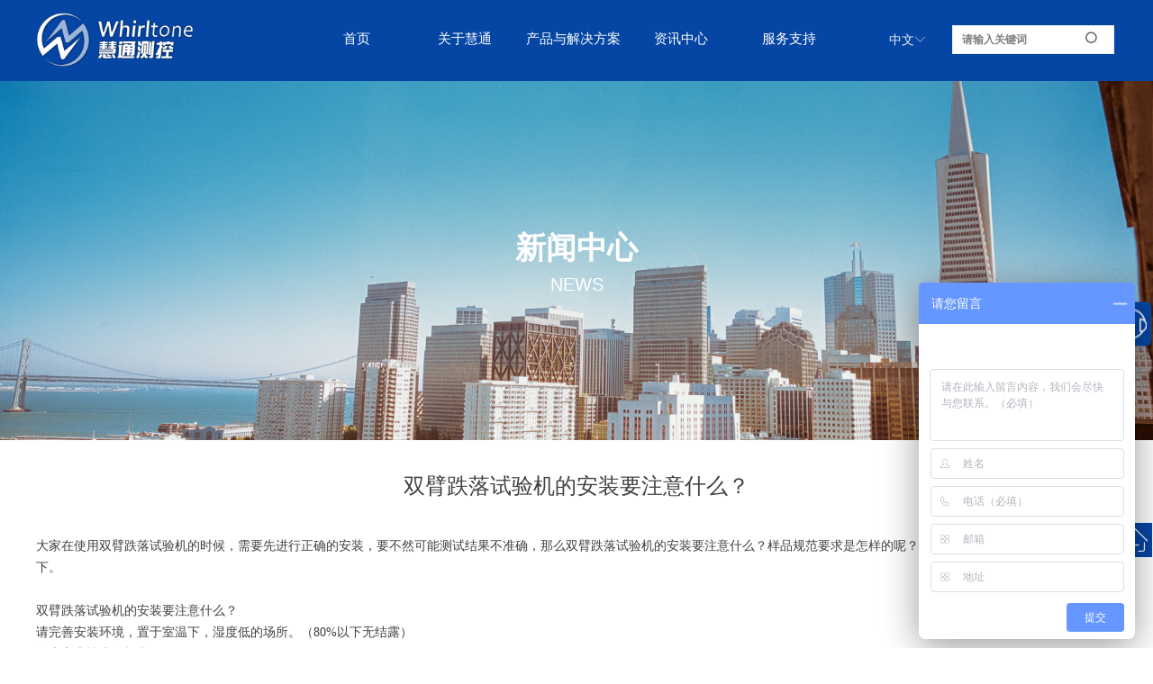

--- FILE ---
content_type: text/html; charset=utf-8
request_url: https://www.whirltone.com/newsinfo/5904475.html?templateId=538568
body_size: 25968
content:


<!DOCTYPE html>

<html class="smart-design-mode">
<head>

<meta name="applicable-device" content="pc,mobile">
<meta name="MobileOptimized" content="width"/>
<meta name="HandheldFriendly" content="true"/>
        <meta name="viewport" content="width=device-width" />

    <meta http-equiv="Content-Type" content="text/html; charset=utf-8" />
    <meta name="description" content="大家在使用双臂跌落试验机的时候，需要先进行正确的安装，要不然可能测试结果不准确，那么双臂跌落试验机的安装要注意什么？样品规范要求是怎样的呢？下面沃华慧通测控就具体介绍一下。" />
    <meta name="keywords" content="双臂跌落试验机" />
    <meta name="renderer" content="webkit" />
    <meta name="applicable-device" content="pc" />
    <meta http-equiv="Cache-Control" content="no-transform" />
    <title>双臂跌落试验机的安装要注意什么？-北京沃华慧通测控技术有限公司</title>
    <link rel="icon" href="//img.wanwang.xin/sitefiles10263/10263546/北京沃华慧通测控技术有限公司logo-ai (1).png"/><link rel="shortcut icon" href="//img.wanwang.xin/sitefiles10263/10263546/北京沃华慧通测控技术有限公司logo-ai (1).png"/><link rel="bookmark" href="//img.wanwang.xin/sitefiles10263/10263546/北京沃华慧通测控技术有限公司logo-ai (1).png"/>
    <link href="https://img.wanwang.xin/Designer/Content/bottom/pcstyle.css?_version=20250709210035" rel="stylesheet" type="text/css"/>
    <link href="https://img.wanwang.xin/Content/public/css/reset.css?_version=20251020152400" rel="stylesheet" type="text/css"/>
    <link href="https://img.wanwang.xin/static/iconfont/1.0.0/iconfont.css?_version=20250709210039" rel="stylesheet" type="text/css"/>
    <link href="https://img.wanwang.xin/static/iconfont/2.0.0/iconfont.css?_version=20250709210039" rel="stylesheet" type="text/css"/>
    <link href="https://img.wanwang.xin/static/iconfont/designer/iconfont.css?_version=20250709210039" rel="stylesheet" type="text/css"/>
    <link href="https://img.wanwang.xin/static/iconfont/companyinfo/iconfont.css?_version=20250709210039" rel="stylesheet" type="text/css"/>
    <link href="https://img.wanwang.xin/Designer/Content/base/css/pager.css?_version=20250709210034" rel="stylesheet" type="text/css"/>
    <link href="https://img.wanwang.xin/Designer/Content/base/css/hover-effects.css?_version=20250709210034" rel="stylesheet" type="text/css"/>
    <link href="https://img.wanwang.xin/Designer/Content/base/css/antChain.css?_version=20250709210034" rel="stylesheet" type="text/css"/>


    
    <link href="//img.wanwang.xin/pubsf/10263/10263546/css/538568_Pc_zh-CN.css?preventCdnCacheSeed=f3519636b81d45acbcfd12086c43ba8c" rel="stylesheet" />
    <script src="https://img.wanwang.xin/Scripts/JQuery/jquery-3.6.3.min.js?_version=20250709210036" type="text/javascript"></script>
    <script src="https://img.wanwang.xin/Designer/Scripts/jquery.lazyload.min.js?_version=20250709210035" type="text/javascript"></script>
    <script src="https://img.wanwang.xin/Designer/Scripts/smart.animation.min.js?_version=20250709210035" type="text/javascript"></script>
    <script src="https://img.wanwang.xin/Designer/Content/Designer-panel/js/kino.razor.min.js?_version=20250709210034" type="text/javascript"></script>
    <script src="https://img.wanwang.xin/Scripts/common.min.js?v=20200318&_version=20251229144725" type="text/javascript"></script>
    <script src="https://img.wanwang.xin/Administration/Scripts/admin.validator.min.js?_version=20250709210033" type="text/javascript"></script>
    <script src="https://img.wanwang.xin/Administration/Content/plugins/cookie/jquery.cookie.js?_version=20250709210032" type="text/javascript"></script>
    <script src="https://img.wanwang.xin/Scripts/utils.js?_version=20251120201831" type="text/javascript"></script>

    <script type='text/javascript' id='jplaceholder' src='https://img.wanwang.xin/Content/public/plugins/placeholder/jplaceholder.js' ></script><script type='text/javascript' id='lz-slider' src='https://img.wanwang.xin/Scripts/statics/js/lz-slider.min.js' ></script><script type='text/javascript' id='lz-preview' src='https://img.wanwang.xin/Scripts/statics/js/lz-preview.min.js' ></script><script type='text/javascript' id='jssor-all' src='https://img.wanwang.xin/Designer/Scripts/jssor.slider-22.2.16-all.min.js?_version=20250709210035' ></script><script type='text/javascript' id='slideshown' src='https://img.wanwang.xin/Designer/Scripts/slideshow.js?_version=20250709210035' ></script>
    
    <script type="text/javascript">
           window.SEED_CONFIG = {
       customerId: ""
            };
        $.ajaxSetup({
            cache: false,
            beforeSend: function (jqXHR, settings) {
                settings.data = settings.data && settings.data.length > 0 ? (settings.data + "&") : "";
                settings.data = settings.data + "__RequestVerificationToken=" + $('input[name="__RequestVerificationToken"]').val();
                return true;
            }
        });
    </script>
<script>
var _hmt = _hmt || [];
(function() {
  var hm = document.createElement("script");
  hm.src = "https://hm.baidu.com/hm.js?53cdbb9178b341d9bfda87110354062f";
  var s = document.getElementsByTagName("script")[0]; 
  s.parentNode.insertBefore(hm, s);
})();
</script>


<script>
  window.SEED_CONFIG=window.SEED_CONFIG||{};
  window.SEED_CONFIG.siteId ="WS20250801152813000001";
  window.SEED_CONFIG.env ="prod";
</script>
<script defer="defer" src="https://o.alicdn.com/msea-fe/seed/index.js"></script>

</head>
<body id="smart-body" area="main">


    <input type="hidden" id="pageinfo"
           value="538568"
           data-type="2"
           data-device="Pc"
           data-entityid="5904475" />
    <input id="txtDeviceSwitchEnabled" value="show" type="hidden" />




    


    
<!-- 在 mainContentWrapper 的下一层的三个div上设置了zindex。把页头页尾所在的层级调整高于中间内容，以防止中间内容遮盖页头页尾 -->

<div id="mainContentWrapper" style="background-color: transparent; background-image: none; background-repeat: no-repeat;background-position:0 0; background:-moz-linear-gradient(top, none, none);background:-webkit-gradient(linear, left top, left bottom, from(none), to(none));background:-o-linear-gradient(top, none, none);background:-ms-linear-gradient(top, none, none);background:linear-gradient(top, none, none);;
     position: relative; width: 100%;min-width:1200px;background-size: auto;" bgScroll="none">
    
    <div style="background-color: rgb(255, 255, 255); background-image: none; background-repeat: no-repeat;background-position:0 0; background:-moz-linear-gradient(top, none, none);background:-webkit-gradient(linear, left top, left bottom, from(none), to(none));background:-o-linear-gradient(top, none, none);background:-ms-linear-gradient(top, none, none);background:linear-gradient(top, none, none);;
         position: relative; width: 100%;min-width:1200px;background-size: auto; z-index:auto;" bgScroll="none">
        <div class=" header" cpid="495202" id="smv_Area0" style="width: 1200px; height: 89px;  position: relative; margin: 0 auto">
            <div id="smv_tem_234_5" ctype="banner"  class="esmartMargin smartAbs " cpid="495202" cstyle="Style2" ccolor="Item0" areaId="Area0" isContainer="True" pvid="" tareaId="Area0"  re-direction="y" daxis="Y" isdeletable="True" style="height: 90px; width: 100%; left: 0px; top: 0px;z-index:1021;"><div class="yibuFrameContent tem_234_5  banner_Style2  " style="overflow:visible;;" ><div class="fullcolumn-inner smAreaC" id="smc_Area0" cid="tem_234_5" style="width:1200px">
    <div id="smv_tem_235_5" ctype="image"  class="esmartMargin smartAbs " cpid="495202" cstyle="Style1" ccolor="Item0" areaId="Area0" isContainer="False" pvid="tem_234_5" tareaId="Area0"  re-direction="all" daxis="All" isdeletable="True" style="height: 60px; width: 177px; left: 0px; top: 14px;z-index:2;"><div class="yibuFrameContent tem_235_5  image_Style1  " style="overflow:visible;;" >
    <div class="w-image-box image-clip-wrap" data-fillType="0" id="div_tem_235_5">
        <a target="_self" href="/">
            <img loading="lazy" 
                 src="//img.wanwang.xin/contents/sitefiles2052/10263546/images/174054576.png" 
                 alt="沃华慧通" 
                 title="沃华慧通" 
                 id="img_smv_tem_235_5" 
                 style="width: 175px; height:58px;"
                 class=""
             >
        </a>
    </div>

    <script type="text/javascript">
        $(function () {
            
                InitImageSmv("tem_235_5", "175", "60", "0");
            
                 });
    </script>

</div></div><div id="smv_tem_236_5" ctype="tab"  class="esmartMargin smartAbs " cpid="495202" cstyle="Style6" ccolor="Item0" areaId="Area0" isContainer="True" pvid="tem_234_5" tareaId="Area0"  re-direction="all" daxis="All" isdeletable="True" style="height: 80px; width: 645px; left: 296px; top: 3px;z-index:1016;"><div class="yibuFrameContent tem_236_5  tab_Style6  " style="overflow:visible;;" >
<div class="w-label" id="tab_tem_236_5">
    <ul class="w-label-tips">
        <li class="w-label-tips-line"><span></span></li>
            <li class="w-label-tips-item " style="" data-area="tabArea0">
                <a class="f-ellipsis" href="/" target="_self" style="line-height: 80px">首页</a>
                <span class="mask" style=""></span>
            </li>
            <li class="w-label-tips-line"><span></span></li>
            <li class="w-label-tips-item " style="" data-area="tabArea1">
                <a class="f-ellipsis" href="/aboutUS" target="_blank" style="line-height: 80px">关于慧通</a>
                <span class="mask" style=""></span>
            </li>
            <li class="w-label-tips-line"><span></span></li>
            <li class="w-label-tips-item " style="" data-area="tabArea2">
                <a class="f-ellipsis" href="/intelligence_test" target="_blank" style="line-height: 80px">产品与解决方案</a>
                <span class="mask" style=""></span>
            </li>
            <li class="w-label-tips-line"><span></span></li>
            <li class="w-label-tips-item " style="" data-area="tabArea1616725705200">
                <a class="f-ellipsis" href="/Information_Center" target="_blank" style="line-height: 80px">资讯中心</a>
                <span class="mask" style=""></span>
            </li>
            <li class="w-label-tips-line"><span></span></li>
            <li class="w-label-tips-item " style="" data-area="tabArea1616725720250">
                <a class="f-ellipsis" href="/technical_support" target="_blank" style="line-height: 80px">服务支持</a>
                <span class="mask" style=""></span>
            </li>
            <li class="w-label-tips-line"><span></span></li>
    </ul>
    <ul class="w-label-content">

            <li class="w-label-content-item " data-area="tabArea0">
                <div class="smAreaC" id="smc_tabArea0" cid="tem_236_5" style="height: 20px;">
                                    </div>
            </li>
            <li class="w-label-content-item " data-area="tabArea1">
                <div class="smAreaC" id="smc_tabArea1" cid="tem_236_5" style="height: 20px;">
                    <div id="smv_tem_237_5" ctype="nav"  class="esmartMargin smartAbs " cpid="495202" cstyle="Style8" ccolor="Item0" areaId="tabArea1" isContainer="False" pvid="tem_236_5" tareaId="Area0"  re-direction="all" daxis="All" isdeletable="True" style="height: 267px; width: 160px; left: 99px; top: -15px;z-index:2;"><div class="yibuFrameContent tem_237_5  nav_Style8  " style="overflow:visible;;" ><!-- userWidth 是否设定了子导航宽度 -->
<div class="nav_pc_t_8" id="nav_tem_237_5">
    <ul class="w-nav" navstyle="style8">
                <li class="w-nav-inner" style="height:14.2857142857143%;line-height:38px">
                    <div class="w-nav-item">
                        <a href="/aboutUS#1" target="_self" class="w-nav-item-link">
                            <span class="mw-iconfont"></span>
                            <span class="w-link-txt">企业简介</span>
                        </a>
                       
                    </div>
                </li>
                <li class="w-nav-inner" style="height:14.2857142857143%;line-height:38px">
                    <div class="w-nav-item">
                        <a href="/aboutUS#2" target="_self" class="w-nav-item-link">
                            <span class="mw-iconfont"></span>
                            <span class="w-link-txt">企业文化</span>
                        </a>
                       
                    </div>
                </li>
                <li class="w-nav-inner" style="height:14.2857142857143%;line-height:38px">
                    <div class="w-nav-item">
                        <a href="/aboutUS#3" target="_blank" class="w-nav-item-link">
                            <span class="mw-iconfont"></span>
                            <span class="w-link-txt">发展历程</span>
                        </a>
                       
                    </div>
                </li>
                <li class="w-nav-inner" style="height:14.2857142857143%;line-height:38px">
                    <div class="w-nav-item">
                        <a href="/aboutUS#4" target="_self" class="w-nav-item-link">
                            <span class="mw-iconfont"></span>
                            <span class="w-link-txt">荣誉资质</span>
                        </a>
                       
                    </div>
                </li>
                <li class="w-nav-inner" style="height:14.2857142857143%;line-height:38px">
                    <div class="w-nav-item">
                        <a href="/aboutUS#5" target="_self" class="w-nav-item-link">
                            <span class="mw-iconfont"></span>
                            <span class="w-link-txt">服务客户</span>
                        </a>
                       
                    </div>
                </li>
                <li class="w-nav-inner" style="height:14.2857142857143%;line-height:38px">
                    <div class="w-nav-item">
                        <a href="/jrht" target="_blank" class="w-nav-item-link">
                            <span class="mw-iconfont"></span>
                            <span class="w-link-txt">加入慧通</span>
                        </a>
                       
                    </div>
                </li>
                <li class="w-nav-inner" style="height:14.2857142857143%;line-height:38px">
                    <div class="w-nav-item">
                        <a href="/contactUs" target="_blank" class="w-nav-item-link">
                            <span class="mw-iconfont"></span>
                            <span class="w-link-txt">联系我们</span>
                        </a>
                       
                    </div>
                </li>

    </ul>
</div>
<script>
    $(function () {
        var $nav = $("#smv_tem_237_5 .w-nav");
        var $inner = $("#smv_tem_237_5 .w-nav-inner");
        var $subnav = $("#smv_tem_237_5 .w-subnav");
        var rightBorder = parseInt($nav.css("border-right-width"));
        var leftBorder = parseInt($nav.css("border-left-width"));
        var topBorder = parseInt($nav.css("border-top-width"));
        var bottomBorder = parseInt($nav.css("border-bottom-width"));
        var height = $("#smv_tem_237_5").height();
        var width = $('#smv_tem_237_5').width();
        $nav.height(height - topBorder - bottomBorder);
        $nav.width(width - leftBorder - rightBorder);
        $subnav.css("left", width - leftBorder - rightBorder + "px");

        $('#nav_tem_237_5').find('.w-subnav').hide();
        var $this, item, itemAll, flag = true;
        $('#nav_tem_237_5').off('mouseenter').on('mouseenter', '.w-nav-inner', function () {
            itemAll = $('#nav_tem_237_5').find('.w-subnav');
            $this = $(this);
            item = $this.find('.w-subnav');
            item.fadeIn(150, function () {
                flag = true
            });
            flag = false
        }).off('mouseleave').on('mouseleave', '.w-nav-inner', function () {
            item = $(this).find('.w-subnav');
            item.fadeOut(150);
            item = undefined && (flag = true);
        });
        SetNavSelectedStyle('nav_tem_237_5');//选中当前导航
    });
</script></div></div>                </div>
            </li>
            <li class="w-label-content-item " data-area="tabArea2">
                <div class="smAreaC" id="smc_tabArea2" cid="tem_236_5" style="height: 55px;">
                    <div id="smv_tem_238_5" ctype="nav"  class="esmartMargin smartAbs " cpid="495202" cstyle="Style8" ccolor="Item0" areaId="tabArea2" isContainer="False" pvid="tem_236_5" tareaId="Area0"  re-direction="all" daxis="All" isdeletable="True" style="height: 195px; width: 160px; left: 219px; top: -15px;z-index:2;"><div class="yibuFrameContent tem_238_5  nav_Style8  " style="overflow:visible;;" ><!-- userWidth 是否设定了子导航宽度 -->
<div class="nav_pc_t_8" id="nav_tem_238_5">
    <ul class="w-nav" navstyle="style8">
                <li class="w-nav-inner" style="height:20%;line-height:39px">
                    <div class="w-nav-item">
                        <a href="/intelligence_test" target="_blank" class="w-nav-item-link">
                            <span class="mw-iconfont"></span>
                            <span class="w-link-txt">3C测试</span>
                        </a>
                       
                    </div>
                </li>
                <li class="w-nav-inner" style="height:20%;line-height:39px">
                    <div class="w-nav-item">
                        <a href="/qcdzjlbjjc" target="_blank" class="w-nav-item-link">
                            <span class="mw-iconfont"></span>
                            <span class="w-link-txt">智能汽车测试</span>
                        </a>
                       
                    </div>
                </li>
                <li class="w-nav-inner" style="height:20%;line-height:39px">
                    <div class="w-nav-item">
                        <a href="/robot" target="_blank" class="w-nav-item-link">
                            <span class="mw-iconfont"></span>
                            <span class="w-link-txt">机器人生态</span>
                        </a>
                       
                    </div>
                </li>
                <li class="w-nav-inner" style="height:20%;line-height:39px">
                    <div class="w-nav-item">
                        <a href="#" target="_self" class="w-nav-item-link">
                            <span class="mw-iconfont"></span>
                            <span class="w-link-txt">工厂自动化</span>
                        </a>
                       
                    </div>
                </li>
                <li class="w-nav-inner" style="height:20%;line-height:39px">
                    <div class="w-nav-item">
                        <a href="/Lloyd_Products" target="_self" class="w-nav-item-link">
                            <span class="mw-iconfont"></span>
                            <span class="w-link-txt">Lloyd系列</span>
                        </a>
                       
                    </div>
                </li>

    </ul>
</div>
<script>
    $(function () {
        var $nav = $("#smv_tem_238_5 .w-nav");
        var $inner = $("#smv_tem_238_5 .w-nav-inner");
        var $subnav = $("#smv_tem_238_5 .w-subnav");
        var rightBorder = parseInt($nav.css("border-right-width"));
        var leftBorder = parseInt($nav.css("border-left-width"));
        var topBorder = parseInt($nav.css("border-top-width"));
        var bottomBorder = parseInt($nav.css("border-bottom-width"));
        var height = $("#smv_tem_238_5").height();
        var width = $('#smv_tem_238_5').width();
        $nav.height(height - topBorder - bottomBorder);
        $nav.width(width - leftBorder - rightBorder);
        $subnav.css("left", width - leftBorder - rightBorder + "px");

        $('#nav_tem_238_5').find('.w-subnav').hide();
        var $this, item, itemAll, flag = true;
        $('#nav_tem_238_5').off('mouseenter').on('mouseenter', '.w-nav-inner', function () {
            itemAll = $('#nav_tem_238_5').find('.w-subnav');
            $this = $(this);
            item = $this.find('.w-subnav');
            item.fadeIn(150, function () {
                flag = true
            });
            flag = false
        }).off('mouseleave').on('mouseleave', '.w-nav-inner', function () {
            item = $(this).find('.w-subnav');
            item.fadeOut(150);
            item = undefined && (flag = true);
        });
        SetNavSelectedStyle('nav_tem_238_5');//选中当前导航
    });
</script></div></div>                </div>
            </li>
            <li class="w-label-content-item " data-area="tabArea1616725705200">
                <div class="smAreaC" id="smc_tabArea1616725705200" cid="tem_236_5" style="height: 20px;">
                    <div id="smv_tem_239_5" ctype="nav"  class="esmartMargin smartAbs " cpid="495202" cstyle="Style8" ccolor="Item0" areaId="tabArea1616725705200" isContainer="False" pvid="tem_236_5" tareaId="Area0"  re-direction="all" daxis="All" isdeletable="True" style="height: 79px; width: 160px; left: 339px; top: -15px;z-index:2;"><div class="yibuFrameContent tem_239_5  nav_Style8  " style="overflow:visible;;" ><!-- userWidth 是否设定了子导航宽度 -->
<div class="nav_pc_t_8" id="nav_tem_239_5">
    <ul class="w-nav" navstyle="style8">
                <li class="w-nav-inner" style="height:50%;line-height:39px">
                    <div class="w-nav-item">
                        <a href="/NewsInfoCategory?categoryId=370056&amp;PageInfoId=0" target="_self" class="w-nav-item-link">
                            <span class="mw-iconfont"></span>
                            <span class="w-link-txt">行业资讯</span>
                        </a>
                       
                    </div>
                </li>
                <li class="w-nav-inner" style="height:50%;line-height:39px">
                    <div class="w-nav-item">
                        <a href="/NewsInfoCategory?categoryId=370057&amp;PageInfoId=0" target="_self" class="w-nav-item-link">
                            <span class="mw-iconfont"></span>
                            <span class="w-link-txt">企业新闻</span>
                        </a>
                       
                    </div>
                </li>

    </ul>
</div>
<script>
    $(function () {
        var $nav = $("#smv_tem_239_5 .w-nav");
        var $inner = $("#smv_tem_239_5 .w-nav-inner");
        var $subnav = $("#smv_tem_239_5 .w-subnav");
        var rightBorder = parseInt($nav.css("border-right-width"));
        var leftBorder = parseInt($nav.css("border-left-width"));
        var topBorder = parseInt($nav.css("border-top-width"));
        var bottomBorder = parseInt($nav.css("border-bottom-width"));
        var height = $("#smv_tem_239_5").height();
        var width = $('#smv_tem_239_5').width();
        $nav.height(height - topBorder - bottomBorder);
        $nav.width(width - leftBorder - rightBorder);
        $subnav.css("left", width - leftBorder - rightBorder + "px");

        $('#nav_tem_239_5').find('.w-subnav').hide();
        var $this, item, itemAll, flag = true;
        $('#nav_tem_239_5').off('mouseenter').on('mouseenter', '.w-nav-inner', function () {
            itemAll = $('#nav_tem_239_5').find('.w-subnav');
            $this = $(this);
            item = $this.find('.w-subnav');
            item.fadeIn(150, function () {
                flag = true
            });
            flag = false
        }).off('mouseleave').on('mouseleave', '.w-nav-inner', function () {
            item = $(this).find('.w-subnav');
            item.fadeOut(150);
            item = undefined && (flag = true);
        });
        SetNavSelectedStyle('nav_tem_239_5');//选中当前导航
    });
</script></div></div>                </div>
            </li>
            <li class="w-label-content-item " data-area="tabArea1616725720250">
                <div class="smAreaC" id="smc_tabArea1616725720250" cid="tem_236_5" style="height: 0px;">
                    <div id="smv_tem_240_5" ctype="nav"  class="esmartMargin smartAbs " cpid="495202" cstyle="Style8" ccolor="Item0" areaId="tabArea1616725720250" isContainer="False" pvid="tem_236_5" tareaId="Area0"  re-direction="all" daxis="All" isdeletable="True" style="height: 114px; width: 160px; left: 460px; top: -15px;z-index:2;"><div class="yibuFrameContent tem_240_5  nav_Style8  " style="overflow:visible;;" ><!-- userWidth 是否设定了子导航宽度 -->
<div class="nav_pc_t_8" id="nav_tem_240_5">
    <ul class="w-nav" navstyle="style8">
                <li class="w-nav-inner" style="height:33.3333333333333%;line-height:38px">
                    <div class="w-nav-item">
                        <a href="/technical_support" target="_blank" class="w-nav-item-link">
                            <span class="mw-iconfont"></span>
                            <span class="w-link-txt">技术支持</span>
                        </a>
                       
                    </div>
                </li>
                <li class="w-nav-inner" style="height:33.3333333333333%;line-height:38px">
                    <div class="w-nav-item">
                        <a href="/Service_Centre" target="_blank" class="w-nav-item-link">
                            <span class="mw-iconfont"></span>
                            <span class="w-link-txt">服务中心</span>
                        </a>
                       
                    </div>
                </li>
                <li class="w-nav-inner" style="height:33.3333333333333%;line-height:38px">
                    <div class="w-nav-item">
                        <a href="/problem" target="_blank" class="w-nav-item-link">
                            <span class="mw-iconfont"></span>
                            <span class="w-link-txt">常见问题</span>
                        </a>
                       
                    </div>
                </li>

    </ul>
</div>
<script>
    $(function () {
        var $nav = $("#smv_tem_240_5 .w-nav");
        var $inner = $("#smv_tem_240_5 .w-nav-inner");
        var $subnav = $("#smv_tem_240_5 .w-subnav");
        var rightBorder = parseInt($nav.css("border-right-width"));
        var leftBorder = parseInt($nav.css("border-left-width"));
        var topBorder = parseInt($nav.css("border-top-width"));
        var bottomBorder = parseInt($nav.css("border-bottom-width"));
        var height = $("#smv_tem_240_5").height();
        var width = $('#smv_tem_240_5').width();
        $nav.height(height - topBorder - bottomBorder);
        $nav.width(width - leftBorder - rightBorder);
        $subnav.css("left", width - leftBorder - rightBorder + "px");

        $('#nav_tem_240_5').find('.w-subnav').hide();
        var $this, item, itemAll, flag = true;
        $('#nav_tem_240_5').off('mouseenter').on('mouseenter', '.w-nav-inner', function () {
            itemAll = $('#nav_tem_240_5').find('.w-subnav');
            $this = $(this);
            item = $this.find('.w-subnav');
            item.fadeIn(150, function () {
                flag = true
            });
            flag = false
        }).off('mouseleave').on('mouseleave', '.w-nav-inner', function () {
            item = $(this).find('.w-subnav');
            item.fadeOut(150);
            item = undefined && (flag = true);
        });
        SetNavSelectedStyle('nav_tem_240_5');//选中当前导航
    });
</script></div></div>                </div>
            </li>
    </ul>
</div>
<style>
    #smv_tem_236_5 {height:auto !important;}
</style>
<script type="text/javascript">
    var target_tem_236_5;
    $(function () {
        var event = "mouseenter";
            
        $("#tab_tem_236_5").on("mouseleave", function (e) {
            var o = e.relatedTarget || e.toElement;
            if (!o) return;
            $("#tab_tem_236_5 > .w-label-tips > .current").removeClass("current");
            $("#tab_tem_236_5 > .w-label-content").stop().slideUp("fast");
        });
        $("#tab_tem_236_5 > .w-label-tips").on("mouseenter", function () {
            $("#tab_tem_236_5 > .w-label-content").stop().slideDown("fast");
        });
        
        $("#tab_tem_236_5 > .w-label-tips >.w-label-tips-item").on(event, function () {
            $(this).siblings().removeClass("current");
            $(this).addClass("current");
            $(this).prev(".w-label-tips-line").addClass("current");
            $(this).next(".w-label-tips-line").addClass("current");
            var $content = $("#tab_tem_236_5 >.w-label-content > .w-label-content-item[data-area='" + $(this).attr("data-area") + "']");
            $content.addClass("current").siblings().removeClass("current");
            
            $("#smv_tem_236_5").attr("selectArea", $content.attr("data-area"));
            $content.find("img").cutFillAuto();
        });
        $("#smv_tem_236_5").attr("selectArea", "tabArea0");
    });
</script>
</div></div><div id="smv_tem_241_5" ctype="languages"  class="esmartMargin smartAbs " cpid="495202" cstyle="Style1" ccolor="Item0" areaId="Area0" isContainer="False" pvid="tem_234_5" tareaId="Area0"  re-direction="all" daxis="All" isdeletable="True" style="height: 25px; width: 66px; left: 935px; top: 32px;z-index:1005;"><div class="yibuFrameContent tem_241_5  languages_Style1  " style="overflow:visible;;" >	<div class="lun_pc_s_1">
		<div class="w-language">
			<div class="w-language-inner">
				<span class="w-language-pic mw-iconfont">&#xa005;</span>
				<span class="w-language-txt"><a class="w-language-val-link" href="javascript:void(0)" languageid="2">中文</a></span>
			</div>
			<ul class="w-language-dropdown">
                    <li  name="languageControl_lang2"  class="w-language-dropdown-item"><a class="w-language-link" href="javascript:void(0)" languageid="2" languageculture="zh-CN">中文</a></li>
                    <li  name="languageControl_lang1"  class="w-language-dropdown-item"><a class="w-language-link" href="javascript:void(0)" languageid="1" languageculture="en-US">English</a></li>
			</ul>
		</div>
	</div>

<script type="text/javascript">
    $(function () {
        var cookieLanguageCulture = $.cookie("yibu_rt_language");
        if (typeof cookieLanguageCulture != 'undefined') {
            var selectItem = $('#smv_tem_241_5 li a[languageculture="' + cookieLanguageCulture + '"]');
                if ($(selectItem).length > 0)
                {
                    $('#smv_tem_241_5 .m-language-val-link').attr("languageid", $(selectItem).attr("languageid"));
                    $('#smv_tem_241_5 .m-language-val-link').text($(selectItem).text());
                }
            }
        });
</script>


	<script type="text/javascript">

    $(function () {
        $('#smv_tem_241_5').on("click", "li.w-language-dropdown-item a", function () {
            var languageid = $(this).attr("languageid");
            var languageculture = $(this).attr("languageculture");
            if (languageid != undefined) {
                $.ajax({
                    cache: false,
                    url: "/Common/ChangeRunTimeLanguage",
                    type: "post",
                    data: { languageId: languageid, languageCulture: languageculture },
                    dataType: "json",
                    success: function (result) {
                        if (result.IsSuccess) {
                            var href = window.location.href;
                            href = unescape(href);
                            if (href.indexOf("languageId=") > -1) {
                                href =href.replace(/languageId=\d/, "languageId=" + languageid);
                                //href = escape(href);
                                window.location.href = href;
                            } else
                                location.reload();
                            
                        }
                    },
                    error: function () { }
                });
            }
        })
    });
</script>
</div></div><div id="smv_tem_242_5" ctype="search"  class="esmartMargin smartAbs " cpid="495202" cstyle="Style2" ccolor="Item0" areaId="Area0" isContainer="False" pvid="tem_234_5" tareaId="Area0"  re-direction="all" daxis="All" isdeletable="True" style="height: 32px; width: 180px; left: 1017px; top: 28px;z-index:1013;"><div class="yibuFrameContent tem_242_5  search_Style2  " style="overflow:visible;;" >
<!-- w-search -->
<div class="w-search" id="search_tem_242_5">
    <div class="w-search-main">
        <a href="javascript:void(0);" class="w-search-btn">
            <i class="w-search-btn-icon mw-iconfont ">ꄙ</i>
            <span class="w-search-btn-txt  "></span>
        </a>

        <div class="w-search-inner w-placeholder ">
            <input type="text" placeholder="请输入关键词" class="w-search-input">
        </div>
    </div>
    <ul class="w-searchkey">
            <li class="w-searchkey-item"><a href="javascript:void(0);" displayorder="0" data-type="news" name="文章"></a></li>
            <li class="w-searchkey-item"><a href="javascript:void(0);" displayorder="1" data-type="product" name="产品"></a></li>
    </ul>
    <input type="hidden" id="hid_tem_242_5" value="news">
</div>

<script type="text/javascript">
    (function () {
        var width = 180;
        var height = 32;
        var topborder = parseInt($("#search_tem_242_5 .w-search-main").css("border-top-width"));
        var bottomborder = parseInt($("#search_tem_242_5 .w-search-main").css("border-bottom-width"));
        var realHeight = parseInt(height) - topborder - bottomborder;
        $('#search_tem_242_5').css({
            width:  width,
            height: realHeight
        });
        $('#search_tem_242_5 .w-search-main').css({
            height: realHeight,
            lineHeight: realHeight + 'px',
        });
        $('#search_tem_242_5 .w-search-btn').css({
            height: realHeight,
            lineHeight: realHeight + 'px',
        });
        $('#search_tem_242_5 .w-search-inner').css({
            height: realHeight,
            lineHeight: realHeight + 'px',
        });
        $('#search_tem_242_5 .w-searchkey .w-searchkey-item').css({
            height: realHeight,
            lineHeight: realHeight + 'px',
        });

        var $inputBox = $('#search_tem_242_5 .w-search-inner');
        var $input = $inputBox.find('input');
        var inputHeight = $inputBox.height();
        var fontHeight = +$input.css('fontSize').replace('px', '') + 6;

        $input.css({
            height: fontHeight,
            lineHeight: fontHeight + 'px',
            marginTop: (inputHeight - fontHeight) / 2
        });

        JPlaceHolder(searchPlaceHolder_tem_242_5);
        function searchPlaceHolder_tem_242_5() {
            var placeHeight_tem_242_5 = $("#smv_tem_242_5 .w-search-inner.w-placeholder .w-search-input").height();
             $("#smv_tem_242_5 .w-search-inner.w-placeholder .placeholder-text .placeholder-text-in").css("lineHeight", placeHeight_tem_242_5 + "px");
        }
        var zIndex = $("#smv_tem_242_5").css("z-index");
        $('#search_tem_242_5').find('.w-search-input').off('input').on('input', function () {
            var val = $(this).val();
            if (val) {
                val = val.replace(/</g, "&lt;").replace(/>/g, "&gt;");
                $('#search_tem_242_5').find('.w-searchkey-item a').each(function (index) {
                    var name = $(this).attr("name");
                    var text = '在' + name + '中搜索"' + val + '"';
                    $(this).html(text);
                });
                $('#search_tem_242_5').find('.w-searchkey').slideDown(100);
                $("#smv_tem_242_5").css("z-index", 10001);
            } else {
                $('#search_tem_242_5').find('.w-searchkey').slideUp(0);
                $("#smv_tem_242_5").css("z-index", zIndex);
            }
            

        });
        if ("Publish" != "Design") {
            $('#search_tem_242_5 .w-searchkey-item a').off('click').on('click', function () {
                var type = $(this).attr('data-type');
                $('#hid_tem_242_5').val(type);
                var keyword = $("#search_tem_242_5 .w-search-input").val();
                if (keyword.replace(/(^\s*)|(\s*$)/g, "") == "") {
                    alert("搜索关键词不能为空")
                    return;
                }
                if (type == "news") {
                    window.location.href = "/NewsInfoSearch?searchKey=" + encodeURIComponent(keyword);
                }
                else {
                    window.location.href = "/ProductInfoSearch?searchKey=" + encodeURIComponent(keyword);
                }
            });
            $('#search_tem_242_5 .w-search-btn').off('click').on('click', function () {
                var type = $('#hid_tem_242_5').val();
                var keyword = $("#search_tem_242_5 .w-search-input").val();
                if (keyword.replace(/(^\s*)|(\s*$)/g, "") == "") {
                    alert("搜索关键词不能为空")
                    return;
                }
                if (type == "news") {
                    window.location.href = "/NewsInfoSearch?searchKey=" + encodeURIComponent(keyword);
                }
                else {
                    window.location.href = "/ProductInfoSearch?searchKey=" + encodeURIComponent(keyword);
                }
            });
            $("#search_tem_242_5 .w-search-input").keydown(function (e) {
                if (e.keyCode == 13) {
                    $('#search_tem_242_5 .w-search-btn').click();
                }
            })
        }
    })(jQuery);
</script></div></div><div id="smv_tem_243_5" ctype="code"  class="esmartMargin smartAbs " cpid="495202" cstyle="Style1" ccolor="Item0" areaId="Area0" isContainer="False" pvid="tem_234_5" tareaId="Area0"  re-direction="all" daxis="All" isdeletable="True" style="height: 31px; width: 115px; left: 141px; top: 34px;z-index:1018;"><div class="yibuFrameContent tem_243_5  code_Style1  " style="overflow:hidden;;" ><!--w-code-->
<div class="w-code">
    <div id='code_tem_243_5'><style>
.w-label-content{height:0px!important}
</style></div>
</div>
<!--/w-code--></div></div></div>
<div id="bannerWrap_tem_234_5" class="fullcolumn-outer" style="position: absolute; top: 0px; bottom: 0px;">
</div>

<script type="text/javascript">

    $(function () {
        
        

        window["__smvData__tem_234_5"] = {
            oriStyle: $("#smv_tem_234_5 >.yibuFrameContent").attr('style'),
            oriZIndex: $("#smv_tem_234_5").css('z-index')
        }

        var fullScreen = function () {
            $('#bannerWrap_tem_234_5').fullScreenByWindow(function (t) {
                if (VisitFromMobile()) {
                    t.css("min-width", t.parent().width())
                }
            });
        }

        function scrollFixedBannerFn() {
            if ($('#smv_tem_234_5').css("display")==="none") {
               return;
            }

            var elTop = $('#smv_tem_234_5').offset().top;
            var fixdContent = $("#smv_tem_234_5 >.yibuFrameContent");

            var bannerBgEl = $('#bannerWrap_tem_234_5');
            var offsetTop = 0; // $('.headerNavBox').height()

            var currentTop = elTop - $(this).scrollTop()
            if (currentTop < 0) {

                fixdContent.css({
                    position: 'fixed',
                    top: parseInt(0 + offsetTop),
                    left: 0,
                    right: 0,
                    zIndex: parseInt(100000000 + elTop)
                });
                fixdContent.height(fixdContent.parent().height())
                bannerBgEl.addClass("fixed").css('left', 0)
               $('#smv_tem_234_5').css('z-index', 'auto')

                if ("Publish" == "Design" && $("#smv_tem_234_5").parents(".header, .footer").length==0){
                        $('#smv_tem_234_5').disableDrag();
                        $('#smv_tem_234_5').disableResize();
                }

            } else {

                var fixedData = window["__smvData__tem_234_5"]

                fixdContent.attr('style', fixedData.oriStyle)
                fullScreen();
                bannerBgEl.removeClass("fixed")
                $('#smv_tem_234_5').css('z-index', fixedData.oriZIndex)

                if ("Publish" == "Design"&& $("#smv_tem_234_5").parents(".header, .footer").length==0) {
                    $('#smv_tem_234_5').enableDrag();
                    $('#smv_tem_234_5').enableResize();
                }
            }

        }

        var resize = function () {
            $("#smv_tem_234_5 >.yibuFrameContent>.fullcolumn-inner").width($("#smv_tem_234_5").parent().width());
            fullScreen()

            $(window).off('scroll.fixedBanner', scrollFixedBannerFn).on('scroll.fixedBanner', scrollFixedBannerFn)

        }

        if (typeof (LayoutConverter) !== "undefined") {
            LayoutConverter.CtrlJsVariableList.push({
                CtrlId: "tem_234_5",
                ResizeFunc: resize,
            });
        }
        else {
            $(window).resize(function (e) {
                if (e.target == this) {
                    resize();
                }
            });
        }

        resize();
    });
</script>
</div></div>
        </div>
    </div>

    <div class="main-layout-wrapper" id="smv_AreaMainWrapper" style="background-color: transparent; background-image: none;
         background-repeat: no-repeat;background-position:0 0; background:-moz-linear-gradient(top, none, none);background:-webkit-gradient(linear, left top, left bottom, from(none), to(none));background:-o-linear-gradient(top, none, none);background:-ms-linear-gradient(top, none, none);background:linear-gradient(top, none, none);;background-size: auto; z-index:auto;"
         bgScroll="none">
        <div class="main-layout" id="tem-main-layout11" style="width: 100%;">
            <div style="display: none">
                
            </div>
            <div class="" id="smv_MainContent" rel="mainContentWrapper" style="width: 100%; min-height: 300px; position: relative; ">
                
                <div class="smvWrapper"  style="width: 100%;  position: relative; background-color: transparent; background-image: none; background-repeat: no-repeat; background:-moz-linear-gradient(top, none, none);background:-webkit-gradient(linear, left top, left bottom, from(none), to(none));background:-o-linear-gradient(top, none, none);background:-ms-linear-gradient(top, none, none);background:linear-gradient(top, none, none);;background-position:0 0;background-size:auto;"><div class="smvContainer" id="smv_Main" cpid="538568" style="min-height:200px;width:1200px;height:824px;  position: relative; "><div id="smv_tem_25_33" ctype="newsItemTitleBind"  class="smartRecpt esmartMargin smartAbs " cpid="538568" cstyle="Style1" ccolor="Item0" areaId="" isContainer="False" pvid="" tareaId=""  re-direction="x" daxis="All" isdeletable="True" style="min-height: 34px; width: 1200px; left: 0px; top: 434px;z-index:0;"><div class="yibuFrameContent tem_25_33  newsItemTitleBind_Style1  " style="overflow:visible;;" ><h1 class="w-title">双臂跌落试验机的安装要注意什么？</h1></div></div><div id="smv_tem_26_24" ctype="newsItemContentBind"  class="smartRecpt esmartMargin smartAbs " cpid="538568" cstyle="Style1" ccolor="Item0" areaId="" isContainer="False" pvid="" tareaId=""  re-direction="all" daxis="All" isdeletable="True" style="min-height: 172px; width: 1200px; left: 0px; top: 506px;z-index:0;"><div class="yibuFrameContent tem_26_24  newsItemContentBind_Style1  " style="overflow:visible;;" ><style>
    .w-detail ul, .w-detail li, .w-detail ol {
        list-style: revert;
        margin:0;
    }

    .w-detail ul, .w-detail ol {
        padding-left: 40px;
    }
</style>
<!--article detail-->
<div id="tem_26_24_txt" class="w-detailcontent">
    <div class="w-detail"><p>大家在使用双臂跌落试验机的时候，需要先进行正确的安装，要不然可能测试结果不准确，那么双臂跌落试验机的安装要注意什么？样品规范要求是怎样的呢？下面沃华慧通测控就具体介绍一下。</p>

<p>&nbsp;</p>

<p>双臂跌落试验机的安装要注意什么？<br />
请完善安装环境，置于室温下，湿度低的场所。（80%以下无结露）<br />
灰尘和尘埃少的场所。<br />
按要求安装试验材料，否则可能出现不可预期故障。<br />
进行配线和维护作业时，请务必关闭电源。为了防止在作业过程中机器失去控制而导致事故和触电，请在进行作业前，务必先关闭电源。</p>

<p>&nbsp;</p>

<p>双臂跌落试验机样品规范要求是怎样的？<br />
试验用样机必须是按照正规生产的产品要求进行包装的具有代表性的样机。包装应按照生产规定打包密封。试验前须先注明实验用样机销售地区所适用的标准。试验进行前要对产品包装的外观做一次检查并注明不合格项。必须注意在将样机或包装运往实验地点的途中，须小心操作以免有损害发生。如果对包装的状态有疑问，必须检查一遍样机状态，并在试验开始前，用新的包装材料重新包装。</p>

<p>&nbsp;</p>

<p>双臂跌落试验机安全使用注意事项<br />
1. 请将电源插头完全地插入电源插座中，请不要使用指定以外的电源。<br />
2. 请使用独立的有保护接地的电源插座，并确认保护接地端子已可靠连接。<br />
3. 通电后严禁未专业培训人员进入黄色警戒线内做任何有关试验操作；严禁站在跌落臂下，非常危险。<br />
4. 每次测试完毕，须把跌落臂落下，以免长时间复位的跌落臂把弹簧拉变形，影响测试效果，每次跌落前请先复位置电机停止转动后方可按跌落键。<br />
5. 跌落机属冲击力机械性设备，新机使用过于 500 次以上时，须把各螺丝加固一次，以免发生故障。</p>

<p><br />
双臂跌落试验机的安装要注意什么？大家在安装双臂跌落试验机的时候，需要注意安装的环境，要安装在通风干燥的时候，使用的时候，还要按照说明书的要求进行，如有疑问，可以咨询沃华慧通测控。<a href="https://www.whirltone.com/">https://www.whirltone.com/</a><br />
&nbsp;</p>
</div>
</div>
<!--/article detail-->
<script type="text/javascript">

    $(function () {
        var contentWidth = parseInt($('#smv_tem_26_24').css("width"));
          ///长图自适应屏幕
        

        $('#smv_tem_26_24 table').each(function () {
            $(this).removeAttr("width");
            if ($(this).width() > contentWidth) {
                $(this).css("width", "100%");
            }
        });
        var splitLength = $('#tem_26_24_txt').find("div").html().split("_ueditor_page_break_tag_");
        if (splitLength.length > 1) {
            pagination('tem_26_24_txt', "首页", "末页", "上一页", "下一页", function (hisHeight) {
                if (typeof hisHeight == 'undefined')
                {
                    $('#smv_tem_26_24').smrecompute();
                }
                else
                {
                    var tabContentHeight = $('#tem_26_24_txt').height();
                    $('#smv_tem_26_24').smrecompute("recomputeTo", [tabContentHeight, hisHeight]);
                }
                $('#smv_tem_26_24 img').each(function () {
                    var src = $(this).attr("src");
                    if (typeof src != 'undefined' && src != "") {
                        $(this).attr("src", "");
                        $(this)[0].onload = function () {
                            $('#smv_tem_26_24').smrecompute();
                        };
                        $(this).attr("src", src);
                    }
                });
                showBigImg_tem_26_24();
            });
        }
        else
        {
            $('#smv_tem_26_24 img').each(function () {
                var src = $(this).attr("src");
                if (typeof src != 'undefined' && src != "") {
                    $(this).attr("src", "");
                    $(this)[0].onload = function () {
                        var width = $(this).width();
                        if (width > contentWidth) {
                            $(this).css("cssText", 'max-width:' + contentWidth + 'px !important;height:auto !important;');
                        }
                        $('#smv_tem_26_24').smrecompute();
                    };
                    $(this).attr("src", src);
                }
            });
            showBigImg_tem_26_24();
        }
        xwezhan.cssUeditorTale();
    });

    function showBigImg_tem_26_24()
    {
        if (false)
        {
            var bigImageArray = [];
            $('#smv_tem_26_24 img').each(function () {
                if ($(this).parents("a").length == 0) {
                    var srcStr = $(this).attr("src");
                   $(this).lzpreview({
                        cssLink: '/Content/css/atlas-preview.css',
                        pageSize: 1,//每页最大图片数
                        imgUrl: [srcStr],
                        imgAlt: [''],
                        imgLink: ['javascript:void(0)'],
                        imgTarget: [''],
                        itemSelect: $(this),
                        arrow: false,
                        thumbnail: false
                    });
                }
            });
        }
    }
</script></div></div><div id="smv_tem_37_9" ctype="slideset"  class="esmartMargin smartAbs " cpid="538568" cstyle="Style1" ccolor="Item0" areaId="Main" isContainer="True" pvid="" tareaId="Main"  re-direction="y" daxis="Y" isdeletable="True" style="height: 400px; width: 100%; left: 0px; top: 0px;z-index:0;"><div class="yibuFrameContent tem_37_9  slideset_Style1  " style="overflow:visible;;" >
<!--w-slide-->
<div id="lider_smv_tem_37_9_wrapper">
    <div class="w-slide" id="slider_smv_tem_37_9">
        <div class="w-slide-inner" data-u="slides">

                <div class="content-box" data-area="Area0">
                    <div id="smc_Area0" cid="tem_37_9" class="smAreaC slideset_AreaC">
                        <div id="smv_tem_38_9" ctype="text"  class="esmartMargin smartAbs " cpid="538568" cstyle="Style1" ccolor="Item2" areaId="Area0" isContainer="False" pvid="tem_37_9" tareaId="Main"  re-direction="all" daxis="All" isdeletable="True" style="height: 112px; width: 360px; left: 420px; top: 161px;z-index:2;"><div class="yibuFrameContent tem_38_9  text_Style1  " style="overflow:hidden;;" ><div id='txt_tem_38_9' style="height: 100%;">
    <div class="editableContent" id="txtc_tem_38_9" style="height: 100%; word-wrap:break-word;">
        <p style="text-align:center"><span style="color:#ffffff"><strong><span style="line-height:1.5"><span style="font-size:34px"><span style="font-family:&quot;Source Han Sans&quot;,Geneva,sans-serif">新闻中心</span></span></span></strong></span></p>

<p style="text-align:center"><span style="color:#ffffff"><span style="font-family:Arial,Helvetica,sans-serif"><span style="font-size:20px"><span style="line-height:1.5">NEWS</span></span></span></span></p>

    </div>
</div>

<script>
    var tables = $(' #smv_tem_38_9').find('table')
    for (var i = 0; i < tables.length; i++) {
        var tab = tables[i]
        var borderWidth = $(tab).attr('border')
        if (borderWidth <= 0 || !borderWidth) {
            console.log(tab)
            $(tab).addClass('hidden-border')
            $(tab).children("tbody").children("tr").children("td").addClass('hidden-border')
            $(tab).children("tbody").children("tr").children("th").addClass('hidden-border')
            $(tab).children("thead").children("tr").children("td").addClass('hidden-border')
            $(tab).children("thead").children("tr").children("th").addClass('hidden-border')
            $(tab).children("tfoot").children("tr").children("td").addClass('hidden-border')
            $(tab).children("tfoot").children("tr").children("th").addClass('hidden-border')
        }
    }
</script></div></div>                    </div>
                    <div class="content-box-inner" style="background-image:url(//img.wanwang.xin/contents/sitefiles2052/10263546/images/27825962.jpg);background-position:50% 50%;background-repeat:cover;background-size:cover;background-color:;opacity:1"></div>

                </div>
        </div>
        <!-- Bullet Navigator -->
        <div data-u="navigator" class="w-slide-btn-box  f-hide " data-autocenter="1">
            <!-- bullet navigator item prototype -->
            <div class="w-slide-btn" data-u="prototype"></div>
        </div>

        <!-- 1Arrow Navigator -->
        <span data-u="arrowleft" class="w-slide-arrowl  slideArrow  f-hide  " data-autocenter="2" id="left_tem_37_9">
            <i class="w-itemicon mw-iconfont">&#xb133;</i>
        </span>
        <span data-u="arrowright" class="w-slide-arrowr slideArrow  f-hide " data-autocenter="2" id="right_tem_37_9">
            <i class="w-itemicon mw-iconfont">&#xb132;</i>
        </span>
    </div>
</div>

<!--/w-slide-->
<script type="text/javascript">
       var jssorCache_tem_37_9  = {
            CtrlId:"tem_37_9",
            SliderId: "slider_smv_tem_37_9",
           Html: $("#slider_smv_tem_37_9")[0].outerHTML,
           On: function (slideIndex, fromIndex) {
               slideAnimation_tem_37_9 (slideIndex, fromIndex);
           }
    };
    var slide_tem_37_9;
        var slideAnimation_tem_37_9 =  function (slideIndex, fromIndex) {
            var $slideWrapper = $("#slider_smv_tem_37_9 .w-slide-inner:last");
            var len = $slideWrapper.find(">.content-box").length

            var $nextSlide = $slideWrapper.find(".content-box:eq(" + ((slideIndex + 1)%len) + ")");
            $nextSlide.find(".animated").smanimate("stop");

            var $curSlide = $slideWrapper.find(".content-box:eq(" + slideIndex + ")");
            $curSlide.find(".animated").smanimate("replay")

            // var $fromSlide = $slideWrapper.find(".content-box:eq(" + fromIndex + ")");
            // $fromSlide.find(".animated").smanimate("stop");

           

            $("#switch_tem_37_9 .page").html(slideIndex + 1);
            $("#smv_tem_37_9").attr("selectArea", $curSlide.attr("data-area"));

            return false;
        }
    tem_37_9_page = 1;
    tem_37_9_sliderset3_init = function () {
        var jssor_1_options_tem_37_9 = {
            $AutoPlay: "False"=="True"?false:"on" == "on",//自动播放
            $PlayOrientation: 1,//2为向上滑，1为向左滑
            $Loop: 1,//循环
            $Idle: parseInt("4000"),//切换间隔
            $SlideDuration: "1000",//延时
            $SlideEasing: $Jease$.$OutQuint,
            
             $SlideshowOptions: {
                $Class: $JssorSlideshowRunner$,
                $Transitions: GetSlideAnimation("3", "1000"),
                $TransitionsOrder: 1
            },
            
            $ArrowNavigatorOptions: {
                $Class: $JssorArrowNavigator$
            },
            $BulletNavigatorOptions: {
                $Class: $JssorBulletNavigator$,
                $ActionMode: "1"
            }
        };

        //初始化幻灯
        var slide = slide_tem_37_9 = new $JssorSlider$("slider_smv_tem_37_9", jssor_1_options_tem_37_9);
        if (typeof (LayoutConverter) !== "undefined") {
            jssorCache_tem_37_9 .JssorOpt= jssor_1_options_tem_37_9,
            jssorCache_tem_37_9 .Jssor = slide;
        }
        $('#smv_tem_37_9').data('jssor_slide', slide);

        //resize游览器的时候触发自动缩放幻灯秀
        //幻灯栏目自动或手动切换时触发的事件
        slide.$On($JssorSlider$.$EVT_PARK,slideAnimation_tem_37_9);
        //切换栏点击事件
        $("#switch_tem_37_9 .left").unbind("click").click(function () {
            if(tem_37_9_page==1){
                tem_37_9_page =1;
            } else {
                tem_37_9_page = tem_37_9_page - 1;
            }
            $("#switch_tem_37_9 .page").html(tem_37_9_page);
            slide.$Prev();
            return false;
        });
        $("#switch_tem_37_9 .right").unbind("click").click(function () {
            if(tem_37_9_page==1){
                tem_37_9_page = 1;
        } else {
        tem_37_9_page = tem_37_9_page + 1;
    }
    $("#switch_tem_37_9 .page").html(tem_37_9_page);
    slide.$Next();
    return false;
    });
    };


    $(function () {

        var jssorCopyTmp = document.getElementById('slider_smv_tem_37_9').cloneNode(true);

        var $jssorIntt = function (skipInit) {

            //获取幻灯显示动画类型
            var $this = $('#slider_smv_tem_37_9');
            var dh = $(document).height();
            var wh = $(window).height();
            var ww = $(window).width();
            var width = 1000;
            //区分页头、页尾、内容区宽度
            if ($this.parents(".header").length > 0 ) {
                width = $this.parents(".header").width();
            } else if ($this.parents(".footer").length > 0 ){
                width = $this.parents(".footer").width();
            } else {
                width = $this.parents(".smvContainer").width();
            }

            if (ww > width) {
                var left = parseInt((ww - width) * 10 / 2) / 10;
                $this.css({ 'left': -left, 'width': ww });
            } else {
                $this.css({ 'left': 0, 'width': ww });
            }

            //解决手机端预览PC端幻灯秀时不通栏问题
            if (VisitFromMobile() && typeof (LayoutConverter) === "undefined") {
                $this.css("min-width", width);
                setTimeout(function () {
                    var boxleft = (width - 330) / 2;
                    $this.find(".w-slide-btn-box").css("left", boxleft + "px");
                }, 300);
            }
            $this.children().not(".slideArrow").css({ "width": $this.width() });

            if (!skipInit) {
                tem_37_9_sliderset3_init();
            }


            var areaId = $("#smv_tem_37_9").attr("tareaid");
            if(areaId==""){
                var mainWidth = $("#smv_Main").width();
                $("#smv_tem_37_9 .slideset_AreaC").css({"width":mainWidth+"px","position":"relative","margin":"0 auto"});
            }else{
                var controlWidth = $("#smv_tem_37_9").width();
                $("#smv_tem_37_9 .slideset_AreaC").css({"width":controlWidth+"px","position":"relative","margin":"0 auto"});
            }
            $("#smv_tem_37_9").attr("selectArea", "Area0");

            var arrowHeight = $('#slider_smv_tem_37_9 .w-slide-arrowl').eq(-1).outerHeight();
            var arrowTop = (18 - arrowHeight) / 2;
            $('#slider_smv_tem_37_9 .w-slide-arrowl').eq(-1).css('top', arrowTop);
            $('#slider_smv_tem_37_9 .w-slide-arrowr').eq(-1).css('top', arrowTop);
        }
        $jssorIntt();

            
        var ctime = null;

        function ScaleSlider() {
            slide_tem_37_9.$Off($JssorSlider$.$EVT_PARK,slideAnimation_tem_37_9);
            if (ctime) {
                clearTimeout(ctime);
                ctime = null;
            }
            ctime = setTimeout(function () {
                var inst = $('#slider_smv_tem_37_9');
                     var orginWidth = inst.width();
                     if (orginWidth == $(window).width()) return;
                    var inst_parent = inst.parent();
                    inst.remove()
                     inst_parent.append(jssorCopyTmp.cloneNode(true));

                inst_parent.find('.animated').smanimate().stop();
                     //$('.smartRecpt').smrecompute()

                $jssorIntt();
                ctime = null;
            }, 200);

        }
        if (typeof (LayoutConverter) === "undefined") {
            $Jssor$.$CancelEvent(window, "resize", ScaleSlider);
            $Jssor$.$AddEvent(window, "resize", ScaleSlider);
        }
        
          if (typeof (LayoutConverter) !== "undefined") {
            jssorCache_tem_37_9 .ResizeFunc = $jssorIntt;
            LayoutConverter.CtrlJsVariableList.push(jssorCache_tem_37_9 );
        }

    });
</script>
</div></div><div id="smv_tem_39_39" ctype="button" class="esmartMargin smartAbs smartFixed   " cpid="538568" cstyle="Style1" ccolor="Item0" areaId="Main" isContainer="False" pvid="" tareaId="Main"  re-direction="all" daxis="All" isdeletable="True" style="height: 40px; width: 40px; right: 0px; bottom: 100px;z-index:100012;"><div class="yibuFrameContent tem_39_39  button_Style1  " style="overflow:visible;;" ><a target="_self" href="javascript:void(0)" class="w-button f-ellipsis" style="width: 38px; height: 38px; line-height: 38px;">
    <span class="w-button-position">
        <em class="w-button-text f-ellipsis">
            <i class="mw-iconfont w-button-icon ">ꀇ</i>
            <span class="mw-txt"></span>
        </em>
    </span>
</a>
    <script type="text/javascript">
        $(function () {
                
                    $("#smv_tem_39_39").bind("click", function () { showWZDialog('smv_tem_98_0');});
                
        });
    </script>
</div></div><div id="smv_tem_40_3" ctype="dialog" smanim='{"delay":0.0,"duration":0.5,"direction":"","animationName":"zoomIn","infinite":"1"}'  class="esmartMargin smartAbs animated" cpid="538568" cstyle="Style1" ccolor="Item0" areaId="Main" isContainer="True" pvid="" tareaId="Main"  re-direction="all" daxis="None" isdeletable="True" style="height: 549px; width: 1105px; left: 1058px; top: 414px;z-index:2;position:fixed;"><div class="yibuFrameContent tem_40_3  dialog_Style1  " style="overflow:visible;;" >  <div class="w-modal">
            <div class="w-modal-mask" id="smv_tem_40_3_dialog_modal_mask"></div>
            <div class="w-modal-content">
                <div class="w-modal-close ">
                    <i class="mw-iconfont">&#xa072;</i>
                </div>
                <div class="smAreaC w-modal-content-inner" id="smc_Area0" cid="tem_40_3" >
                    <div id="smv_tem_41_3" ctype="area"  class="esmartMargin smartAbs " cpid="538568" cstyle="Style1" ccolor="Item1" areaId="Area0" isContainer="True" pvid="tem_40_3" tareaId=""  re-direction="all" daxis="All" isdeletable="True" style="height: 488px; width: 1100px; left: 0px; top: 6px;z-index:7;"><div class="yibuFrameContent tem_41_3  area_Style1  " style="overflow:visible;;" ><div class="w-container" data-effect-name="enterTop">
    <div class="smAreaC" id="smc_Area0" cid="tem_41_3">
        <div id="smv_tem_42_3" ctype="area"  class="esmartMargin smartAbs " cpid="538568" cstyle="Style1" ccolor="Item0" areaId="Area0" isContainer="True" pvid="tem_41_3" tareaId=""  re-direction="all" daxis="All" isdeletable="True" style="height: 294px; width: 228px; left: 36px; top: 125px;z-index:9;"><div class="yibuFrameContent tem_42_3  area_Style1  " style="overflow:visible;;" ><div class="w-container" data-effect-name="enterTop">
    <div class="smAreaC" id="smc_Area0" cid="tem_42_3">
        <div id="smv_tem_43_3" ctype="text"  class="esmartMargin smartAbs " cpid="538568" cstyle="Style1" ccolor="Item5" areaId="Area0" isContainer="False" pvid="tem_42_3" tareaId=""  re-direction="all" daxis="All" isdeletable="True" style="height: 61px; width: 199px; left: 14px; top: 133px;z-index:7;"><div class="yibuFrameContent tem_43_3  text_Style1  " style="overflow:hidden;;" ><div id='txt_tem_43_3' style="height: 100%;">
    <div class="editableContent" id="txtc_tem_43_3" style="height: 100%; word-wrap:break-word;">
        <p style="text-align:center"><span style="line-height:1.75"><span style="color:#333333"><strong><span style="font-size:20px">链接爱番番</span></strong></span></span></p>

<p style="text-align:center"><span style="color:#666666"><span style="line-height:1.75"><span style="font-size:14px">热线：123456（7&amp;24小时）</span></span></span></p>

<p style="text-align:center">&nbsp;</p>

    </div>
</div>

<script>
    var tables = $(' #smv_tem_43_3').find('table')
    for (var i = 0; i < tables.length; i++) {
        var tab = tables[i]
        var borderWidth = $(tab).attr('border')
        if (borderWidth <= 0 || !borderWidth) {
            console.log(tab)
            $(tab).addClass('hidden-border')
            $(tab).children("tbody").children("tr").children("td").addClass('hidden-border')
            $(tab).children("tbody").children("tr").children("th").addClass('hidden-border')
            $(tab).children("thead").children("tr").children("td").addClass('hidden-border')
            $(tab).children("thead").children("tr").children("th").addClass('hidden-border')
            $(tab).children("tfoot").children("tr").children("td").addClass('hidden-border')
            $(tab).children("tfoot").children("tr").children("th").addClass('hidden-border')
        }
    }
</script></div></div><div id="smv_tem_44_3" ctype="button"  class="esmartMargin smartAbs " cpid="538568" cstyle="Style1" ccolor="Item0" areaId="Area0" isContainer="False" pvid="tem_42_3" tareaId=""  re-direction="all" daxis="All" isdeletable="True" style="height: 42px; width: 156px; left: 36px; top: 227px;z-index:8;"><div class="yibuFrameContent tem_44_3  button_Style1  " style="overflow:visible;;" ><a target="_blank" href="" class="w-button f-ellipsis" style="width: 154px; height: 40px; line-height: 40px;">
    <span class="w-button-position">
        <em class="w-button-text f-ellipsis">
            <i class="mw-iconfont w-button-icon w-icon-hide"></i>
            <span class="mw-txt">咨询客服</span>
        </em>
    </span>
</a>
    <script type="text/javascript">
        $(function () {
        });
    </script>
</div></div><div id="smv_tem_45_3" ctype="button"  class="esmartMargin smartAbs " cpid="538568" cstyle="Style1" ccolor="Item0" areaId="Area0" isContainer="False" pvid="tem_42_3" tareaId=""  re-direction="all" daxis="All" isdeletable="True" style="height: 82px; width: 90px; left: 69px; top: 25px;z-index:3;"><div class="yibuFrameContent tem_45_3  button_Style1  " style="overflow:visible;;" ><a target="_self" href="" class="w-button f-ellipsis" style="width: 88px; height: 80px; line-height: 80px;">
    <span class="w-button-position">
        <em class="w-button-text f-ellipsis">
            <i class="mw-iconfont w-button-icon ">ꂑ</i>
            <span class="mw-txt"></span>
        </em>
    </span>
</a>
    <script type="text/javascript">
        $(function () {
        });
    </script>
</div></div>    </div>
</div></div></div><div id="smv_tem_46_3" ctype="text"  class="esmartMargin smartAbs " cpid="538568" cstyle="Style1" ccolor="Item0" areaId="Area0" isContainer="False" pvid="tem_41_3" tareaId=""  re-direction="all" daxis="All" isdeletable="True" style="height: 80px; width: 396px; left: 352px; top: 20px;z-index:5;"><div class="yibuFrameContent tem_46_3  text_Style1  " style="overflow:hidden;;" ><div id='txt_tem_46_3' style="height: 100%;">
    <div class="editableContent" id="txtc_tem_46_3" style="height: 100%; word-wrap:break-word;">
        <p style="text-align:center"><span style="font-size:42px"><span style="color:#333333"><span style="font-family:Arial Black">在线客服</span></span></span></p>

<p style="text-align:center"><span style="font-size:24px"><span style="color:#333333"><span style="font-family:Arial Black">▁▁▁▁</span></span></span></p>

    </div>
</div>

<script>
    var tables = $(' #smv_tem_46_3').find('table')
    for (var i = 0; i < tables.length; i++) {
        var tab = tables[i]
        var borderWidth = $(tab).attr('border')
        if (borderWidth <= 0 || !borderWidth) {
            console.log(tab)
            $(tab).addClass('hidden-border')
            $(tab).children("tbody").children("tr").children("td").addClass('hidden-border')
            $(tab).children("tbody").children("tr").children("th").addClass('hidden-border')
            $(tab).children("thead").children("tr").children("td").addClass('hidden-border')
            $(tab).children("thead").children("tr").children("th").addClass('hidden-border')
            $(tab).children("tfoot").children("tr").children("td").addClass('hidden-border')
            $(tab).children("tfoot").children("tr").children("th").addClass('hidden-border')
        }
    }
</script></div></div><div id="smv_tem_47_3" ctype="area"  class="esmartMargin smartAbs " cpid="538568" cstyle="Style1" ccolor="Item0" areaId="Area0" isContainer="True" pvid="tem_41_3" tareaId=""  re-direction="all" daxis="All" isdeletable="True" style="height: 294px; width: 228px; left: 302px; top: 125px;z-index:9;"><div class="yibuFrameContent tem_47_3  area_Style1  " style="overflow:visible;;" ><div class="w-container" data-effect-name="enterTop">
    <div class="smAreaC" id="smc_Area0" cid="tem_47_3">
        <div id="smv_tem_48_3" ctype="image"  class="esmartMargin smartAbs " cpid="538568" cstyle="Style1" ccolor="Item0" areaId="Area0" isContainer="False" pvid="tem_47_3" tareaId=""  re-direction="all" daxis="All" isdeletable="True" style="height: 150px; width: 150px; left: 0px; top: 1702px;z-index:2;"><div class="yibuFrameContent tem_48_3  image_Style1  " style="overflow:visible;;" >
    <div class="w-image-box image-clip-wrap" data-fillType="0" id="div_tem_48_3">
        <a target="_self" href="">
            <img loading="lazy" 
                 src="//ntemimg.wezhan.cn/content/sitefiles/publicimages/2100000020.png" 
                 alt="" 
                 title="" 
                 id="img_smv_tem_48_3" 
                 style="width: 148px; height:148px;"
                 class=""
             >
        </a>
    </div>

    <script type="text/javascript">
        $(function () {
            
                InitImageSmv("tem_48_3", "148", "150", "0");
            
                 });
    </script>

</div></div><div id="smv_tem_49_3" ctype="button"  class="esmartMargin smartAbs " cpid="538568" cstyle="Style1" ccolor="Item0" areaId="Area0" isContainer="False" pvid="tem_47_3" tareaId=""  re-direction="all" daxis="All" isdeletable="True" style="height: 82px; width: 90px; left: 69px; top: 25px;z-index:3;"><div class="yibuFrameContent tem_49_3  button_Style1  " style="overflow:visible;;" ><a target="_self" href="" class="w-button f-ellipsis" style="width: 88px; height: 80px; line-height: 80px;">
    <span class="w-button-position">
        <em class="w-button-text f-ellipsis">
            <i class="mw-iconfont w-button-icon ">ꁶ</i>
            <span class="mw-txt"></span>
        </em>
    </span>
</a>
    <script type="text/javascript">
        $(function () {
        });
    </script>
</div></div><div id="smv_tem_50_3" ctype="button"  class="esmartMargin smartAbs " cpid="538568" cstyle="Style1" ccolor="Item0" areaId="Area0" isContainer="False" pvid="tem_47_3" tareaId=""  re-direction="all" daxis="All" isdeletable="True" style="height: 42px; width: 156px; left: 36px; top: 227px;z-index:8;"><div class="yibuFrameContent tem_50_3  button_Style1  " style="overflow:visible;;" ><a target="_blank" href="/lxwm" class="w-button f-ellipsis" style="width: 154px; height: 40px; line-height: 40px;">
    <span class="w-button-position">
        <em class="w-button-text f-ellipsis">
            <i class="mw-iconfont w-button-icon w-icon-hide"></i>
            <span class="mw-txt">咨询客服</span>
        </em>
    </span>
</a>
    <script type="text/javascript">
        $(function () {
        });
    </script>
</div></div><div id="smv_tem_51_3" ctype="text"  class="esmartMargin smartAbs " cpid="538568" cstyle="Style1" ccolor="Item5" areaId="Area0" isContainer="False" pvid="tem_47_3" tareaId=""  re-direction="all" daxis="All" isdeletable="True" style="height: 61px; width: 199px; left: 14px; top: 133px;z-index:7;"><div class="yibuFrameContent tem_51_3  text_Style1  " style="overflow:hidden;;" ><div id='txt_tem_51_3' style="height: 100%;">
    <div class="editableContent" id="txtc_tem_51_3" style="height: 100%; word-wrap:break-word;">
        <p style="text-align:center"><span style="line-height:1.75"><span style="color:#333333"><strong><span style="font-size:20px">咨询服务热线</span></strong></span></span></p>

<p style="text-align:center"><span style="color:#666666"><span style="line-height:1.75"><span style="font-size:14px">热线：400-123456</span></span></span></p>

<p style="text-align:center">&nbsp;</p>

    </div>
</div>

<script>
    var tables = $(' #smv_tem_51_3').find('table')
    for (var i = 0; i < tables.length; i++) {
        var tab = tables[i]
        var borderWidth = $(tab).attr('border')
        if (borderWidth <= 0 || !borderWidth) {
            console.log(tab)
            $(tab).addClass('hidden-border')
            $(tab).children("tbody").children("tr").children("td").addClass('hidden-border')
            $(tab).children("tbody").children("tr").children("th").addClass('hidden-border')
            $(tab).children("thead").children("tr").children("td").addClass('hidden-border')
            $(tab).children("thead").children("tr").children("th").addClass('hidden-border')
            $(tab).children("tfoot").children("tr").children("td").addClass('hidden-border')
            $(tab).children("tfoot").children("tr").children("th").addClass('hidden-border')
        }
    }
</script></div></div>    </div>
</div></div></div><div id="smv_tem_52_3" ctype="area"  class="esmartMargin smartAbs " cpid="538568" cstyle="Style1" ccolor="Item0" areaId="Area0" isContainer="True" pvid="tem_41_3" tareaId=""  re-direction="all" daxis="All" isdeletable="True" style="height: 294px; width: 228px; left: 568px; top: 125px;z-index:9;"><div class="yibuFrameContent tem_52_3  area_Style1  " style="overflow:visible;;" ><div class="w-container" data-effect-name="enterTop">
    <div class="smAreaC" id="smc_Area0" cid="tem_52_3">
        <div id="smv_tem_53_3" ctype="image"  class="esmartMargin smartAbs " cpid="538568" cstyle="Style1" ccolor="Item0" areaId="Area0" isContainer="False" pvid="tem_52_3" tareaId=""  re-direction="all" daxis="All" isdeletable="True" style="height: 150px; width: 150px; left: 0px; top: 1702px;z-index:2;"><div class="yibuFrameContent tem_53_3  image_Style1  " style="overflow:visible;;" >
    <div class="w-image-box image-clip-wrap" data-fillType="0" id="div_tem_53_3">
        <a target="_self" href="">
            <img loading="lazy" 
                 src="//ntemimg.wezhan.cn/content/sitefiles/publicimages/2100000020.png" 
                 alt="" 
                 title="" 
                 id="img_smv_tem_53_3" 
                 style="width: 148px; height:148px;"
                 class=""
             >
        </a>
    </div>

    <script type="text/javascript">
        $(function () {
            
                InitImageSmv("tem_53_3", "148", "150", "0");
            
                 });
    </script>

</div></div><div id="smv_tem_54_3" ctype="button"  class="esmartMargin smartAbs " cpid="538568" cstyle="Style1" ccolor="Item0" areaId="Area0" isContainer="False" pvid="tem_52_3" tareaId=""  re-direction="all" daxis="All" isdeletable="True" style="height: 82px; width: 90px; left: 69px; top: 25px;z-index:3;"><div class="yibuFrameContent tem_54_3  button_Style1  " style="overflow:visible;;" ><a target="_self" href="" class="w-button f-ellipsis" style="width: 88px; height: 80px; line-height: 80px;">
    <span class="w-button-position">
        <em class="w-button-text f-ellipsis">
            <i class="mw-iconfont w-button-icon ">ꀇ</i>
            <span class="mw-txt"></span>
        </em>
    </span>
</a>
    <script type="text/javascript">
        $(function () {
        });
    </script>
</div></div><div id="smv_tem_55_3" ctype="button"  class="esmartMargin smartAbs " cpid="538568" cstyle="Style1" ccolor="Item0" areaId="Area0" isContainer="False" pvid="tem_52_3" tareaId=""  re-direction="all" daxis="All" isdeletable="True" style="height: 42px; width: 156px; left: 36px; top: 227px;z-index:8;"><div class="yibuFrameContent tem_55_3  button_Style1  " style="overflow:visible;;" ><a target="_blank" href="#" class="w-button f-ellipsis" style="width: 154px; height: 40px; line-height: 40px;">
    <span class="w-button-position">
        <em class="w-button-text f-ellipsis">
            <i class="mw-iconfont w-button-icon w-icon-hide"></i>
            <span class="mw-txt">咨询客服</span>
        </em>
    </span>
</a>
    <script type="text/javascript">
        $(function () {
        });
    </script>
</div></div><div id="smv_tem_56_3" ctype="text"  class="esmartMargin smartAbs " cpid="538568" cstyle="Style1" ccolor="Item5" areaId="Area0" isContainer="False" pvid="tem_52_3" tareaId=""  re-direction="all" daxis="All" isdeletable="True" style="height: 61px; width: 199px; left: 14px; top: 133px;z-index:7;"><div class="yibuFrameContent tem_56_3  text_Style1  " style="overflow:hidden;;" ><div id='txt_tem_56_3' style="height: 100%;">
    <div class="editableContent" id="txtc_tem_56_3" style="height: 100%; word-wrap:break-word;">
        <p style="text-align:center"><span style="line-height:1.75"><span style="color:#333333"><strong><span style="font-size:20px">技术服务热线</span></strong></span></span></p>

<p style="text-align:center"><span style="color:#666666"><span style="line-height:1.75"><span style="font-size:14px">热线：400-00000</span></span></span></p>

<p style="text-align:center">&nbsp;</p>

    </div>
</div>

<script>
    var tables = $(' #smv_tem_56_3').find('table')
    for (var i = 0; i < tables.length; i++) {
        var tab = tables[i]
        var borderWidth = $(tab).attr('border')
        if (borderWidth <= 0 || !borderWidth) {
            console.log(tab)
            $(tab).addClass('hidden-border')
            $(tab).children("tbody").children("tr").children("td").addClass('hidden-border')
            $(tab).children("tbody").children("tr").children("th").addClass('hidden-border')
            $(tab).children("thead").children("tr").children("td").addClass('hidden-border')
            $(tab).children("thead").children("tr").children("th").addClass('hidden-border')
            $(tab).children("tfoot").children("tr").children("td").addClass('hidden-border')
            $(tab).children("tfoot").children("tr").children("th").addClass('hidden-border')
        }
    }
</script></div></div>    </div>
</div></div></div><div id="smv_tem_57_3" ctype="area"  class="esmartMargin smartAbs " cpid="538568" cstyle="Style1" ccolor="Item0" areaId="Area0" isContainer="True" pvid="tem_41_3" tareaId=""  re-direction="all" daxis="All" isdeletable="True" style="height: 294px; width: 228px; left: 835px; top: 125px;z-index:9;"><div class="yibuFrameContent tem_57_3  area_Style1  " style="overflow:visible;;" ><div class="w-container" data-effect-name="enterTop">
    <div class="smAreaC" id="smc_Area0" cid="tem_57_3">
        <div id="smv_tem_58_3" ctype="image"  class="esmartMargin smartAbs " cpid="538568" cstyle="Style1" ccolor="Item0" areaId="Area0" isContainer="False" pvid="tem_57_3" tareaId=""  re-direction="all" daxis="All" isdeletable="True" style="height: 150px; width: 150px; left: 0px; top: 1702px;z-index:2;"><div class="yibuFrameContent tem_58_3  image_Style1  " style="overflow:visible;;" >
    <div class="w-image-box image-clip-wrap" data-fillType="0" id="div_tem_58_3">
        <a target="_self" href="">
            <img loading="lazy" 
                 src="//ntemimg.wezhan.cn/content/sitefiles/publicimages/2100000020.png" 
                 alt="" 
                 title="" 
                 id="img_smv_tem_58_3" 
                 style="width: 148px; height:148px;"
                 class=""
             >
        </a>
    </div>

    <script type="text/javascript">
        $(function () {
            
                InitImageSmv("tem_58_3", "148", "150", "0");
            
                 });
    </script>

</div></div><div id="smv_tem_59_3" ctype="button"  class="esmartMargin smartAbs " cpid="538568" cstyle="Style1" ccolor="Item0" areaId="Area0" isContainer="False" pvid="tem_57_3" tareaId=""  re-direction="all" daxis="All" isdeletable="True" style="height: 82px; width: 90px; left: 69px; top: 25px;z-index:3;"><div class="yibuFrameContent tem_59_3  button_Style1  " style="overflow:visible;;" ><a target="_self" href="" class="w-button f-ellipsis" style="width: 88px; height: 80px; line-height: 80px;">
    <span class="w-button-position">
        <em class="w-button-text f-ellipsis">
            <i class="mw-iconfont w-button-icon ">ꄓ</i>
            <span class="mw-txt"></span>
        </em>
    </span>
</a>
    <script type="text/javascript">
        $(function () {
        });
    </script>
</div></div><div id="smv_tem_60_3" ctype="button"  class="esmartMargin smartAbs " cpid="538568" cstyle="Style1" ccolor="Item0" areaId="Area0" isContainer="False" pvid="tem_57_3" tareaId=""  re-direction="all" daxis="All" isdeletable="True" style="height: 42px; width: 156px; left: 36px; top: 227px;z-index:8;"><div class="yibuFrameContent tem_60_3  button_Style1  " style="overflow:visible;;" ><a target="_blank" href="" class="w-button f-ellipsis" style="width: 154px; height: 40px; line-height: 40px;">
    <span class="w-button-position">
        <em class="w-button-text f-ellipsis">
            <i class="mw-iconfont w-button-icon w-icon-hide"></i>
            <span class="mw-txt">咨询客服</span>
        </em>
    </span>
</a>
    <script type="text/javascript">
        $(function () {
        });
    </script>
</div></div><div id="smv_tem_61_3" ctype="text"  class="esmartMargin smartAbs " cpid="538568" cstyle="Style1" ccolor="Item5" areaId="Area0" isContainer="False" pvid="tem_57_3" tareaId=""  re-direction="all" daxis="All" isdeletable="True" style="height: 61px; width: 199px; left: 14px; top: 133px;z-index:7;"><div class="yibuFrameContent tem_61_3  text_Style1  " style="overflow:hidden;;" ><div id='txt_tem_61_3' style="height: 100%;">
    <div class="editableContent" id="txtc_tem_61_3" style="height: 100%; word-wrap:break-word;">
        <p style="text-align:center"><span style="line-height:1.75"><span style="color:#333333"><strong><span style="font-size:20px">运营商网络服务</span></strong></span></span></p>

<p style="text-align:center"><span style="color:#666666"><span style="line-height:1.75"><span style="font-size:14px">热线：400-123123</span></span></span></p>

<p style="text-align:center">&nbsp;</p>

    </div>
</div>

<script>
    var tables = $(' #smv_tem_61_3').find('table')
    for (var i = 0; i < tables.length; i++) {
        var tab = tables[i]
        var borderWidth = $(tab).attr('border')
        if (borderWidth <= 0 || !borderWidth) {
            console.log(tab)
            $(tab).addClass('hidden-border')
            $(tab).children("tbody").children("tr").children("td").addClass('hidden-border')
            $(tab).children("tbody").children("tr").children("th").addClass('hidden-border')
            $(tab).children("thead").children("tr").children("td").addClass('hidden-border')
            $(tab).children("thead").children("tr").children("th").addClass('hidden-border')
            $(tab).children("tfoot").children("tr").children("td").addClass('hidden-border')
            $(tab).children("tfoot").children("tr").children("th").addClass('hidden-border')
        }
    }
</script></div></div>    </div>
</div></div></div>    </div>
</div></div></div>                </div>
            </div>
        </div>

            <script type="text/javascript">
                $(function () {
                    dialog_smv_tem_40_3 =$('#smv_tem_40_3').smartNPwzDialogControl({
                        controlId: 'smv_tem_40_3', caption: '弹出窗口首页', hideByClickMask: true, delayed: 0 ,isDefault:false,direction:'None'});
                });
            </script>
</div></div><div id="smv_tem_65_22" ctype="newsItemPreviousBind"  class="smartRecpt esmartMargin smartAbs " cpid="538568" cstyle="Style1" ccolor="Item0" areaId="" isContainer="False" pvid="" tareaId=""  re-direction="x" daxis="All" isdeletable="True" style="min-height: 25px; width: 1144px; left: 30px; top: 738px;z-index:1021;"><div class="yibuFrameContent tem_65_22  newsItemPreviousBind_Style1  " style="overflow:visible;;" ><!--previous-->
<a href="javascript:void(0)" class="w-previous" target="_self">
    <span class="w-previous-left"><i class="w-arrowicon mw-iconfont ">&#xa134;</i><span class="w-previous-caption">前一个：</span></span>
    <span class="w-previous-title ">无</span>
</a>
<!--/previous--></div></div><div id="smv_tem_66_30" ctype="newsItemNextBind"  class="smartRecpt esmartMargin smartAbs " cpid="538568" cstyle="Style1" ccolor="Item0" areaId="" isContainer="False" pvid="" tareaId=""  re-direction="x" daxis="All" isdeletable="True" style="min-height: 25px; width: 1151px; left: 30px; top: 771px;z-index:1022;"><div class="yibuFrameContent tem_66_30  newsItemNextBind_Style1  " style="overflow:visible;;" ><!--next  w-hide 控制隐藏标题和图标-->
<a href="javascript:void(0)" class="w-next" target="_self">
    <span class="w-next-left"><i class="w-arrowicon mw-iconfont ">&#xa132;</i><span class="w-next-caption">后一个：</span></span>
    <span class="w-next-title ">无</span>
</a></div></div><div id="smv_tem_67_9" ctype="dialog" smanim='{"delay":0.0,"duration":0.5,"direction":"","animationName":"zoomIn","infinite":"1"}'  class="esmartMargin smartAbs animated" cpid="538568" cstyle="Style1" ccolor="Item0" areaId="Main" isContainer="True" pvid="" tareaId="Main"  re-direction="all" daxis="None" isdeletable="True" style="height: 509px; width: 1105px; left: 271px; top: 430px;z-index:2;position:fixed;"><div class="yibuFrameContent tem_67_9  dialog_Style1  " style="overflow:visible;;" >  <div class="w-modal">
            <div class="w-modal-mask" id="smv_tem_67_9_dialog_modal_mask"></div>
            <div class="w-modal-content">
                <div class="w-modal-close ">
                    <i class="mw-iconfont">&#xa072;</i>
                </div>
                <div class="smAreaC w-modal-content-inner" id="smc_Area0" cid="tem_67_9" >
                    <div id="smv_tem_68_9" ctype="area"  class="esmartMargin smartAbs " cpid="538568" cstyle="Style1" ccolor="Item1" areaId="Area0" isContainer="True" pvid="tem_67_9" tareaId=""  re-direction="all" daxis="All" isdeletable="True" style="height: 488px; width: 1099px; left: 2px; top: 6px;z-index:7;"><div class="yibuFrameContent tem_68_9  area_Style1  " style="overflow:visible;;" ><div class="w-container" data-effect-name="enterTop">
    <div class="smAreaC" id="smc_Area0" cid="tem_68_9">
        <div id="smv_tem_69_9" ctype="area"  class="esmartMargin smartAbs " cpid="538568" cstyle="Style1" ccolor="Item0" areaId="Area0" isContainer="True" pvid="tem_68_9" tareaId=""  re-direction="all" daxis="All" isdeletable="True" style="height: 294px; width: 228px; left: 133px; top: 148px;z-index:9;"><div class="yibuFrameContent tem_69_9  area_Style1  " style="overflow:visible;;" ><div class="w-container" data-effect-name="enterTop">
    <div class="smAreaC" id="smc_Area0" cid="tem_69_9">
        <div id="smv_tem_70_9" ctype="text"  class="esmartMargin smartAbs " cpid="538568" cstyle="Style1" ccolor="Item5" areaId="Area0" isContainer="False" pvid="tem_69_9" tareaId=""  re-direction="all" daxis="All" isdeletable="True" style="height: 61px; width: 199px; left: 14px; top: 133px;z-index:7;"><div class="yibuFrameContent tem_70_9  text_Style1  " style="overflow:hidden;;" ><div id='txt_tem_70_9' style="height: 100%;">
    <div class="editableContent" id="txtc_tem_70_9" style="height: 100%; word-wrap:break-word;">
        <p style="text-align:center"><span style="color:#666666"><span style="line-height:1.75"><strong><span style="font-size:20px">在线客服咨询</span></strong></span></span></p>

<p style="text-align:center"><span style="text-align:center"><span style="color:#666666"><span style="line-height:1.75"><span style="font-size:14px">工作时间8：30-17：30</span></span></span></span></p>

<p style="text-align:center">&nbsp;</p>

    </div>
</div>

<script>
    var tables = $(' #smv_tem_70_9').find('table')
    for (var i = 0; i < tables.length; i++) {
        var tab = tables[i]
        var borderWidth = $(tab).attr('border')
        if (borderWidth <= 0 || !borderWidth) {
            console.log(tab)
            $(tab).addClass('hidden-border')
            $(tab).children("tbody").children("tr").children("td").addClass('hidden-border')
            $(tab).children("tbody").children("tr").children("th").addClass('hidden-border')
            $(tab).children("thead").children("tr").children("td").addClass('hidden-border')
            $(tab).children("thead").children("tr").children("th").addClass('hidden-border')
            $(tab).children("tfoot").children("tr").children("td").addClass('hidden-border')
            $(tab).children("tfoot").children("tr").children("th").addClass('hidden-border')
        }
    }
</script></div></div><div id="smv_tem_71_9" ctype="button"  class="esmartMargin smartAbs " cpid="538568" cstyle="Style1" ccolor="Item0" areaId="Area0" isContainer="False" pvid="tem_69_9" tareaId=""  re-direction="all" daxis="All" isdeletable="True" style="height: 42px; width: 156px; left: 36px; top: 227px;z-index:8;"><div class="yibuFrameContent tem_71_9  button_Style1  " style="overflow:visible;;" ><a target="_blank" href="javascript:void(0)" class="w-button f-ellipsis" style="width: 154px; height: 40px; line-height: 40px;">
    <span class="w-button-position">
        <em class="w-button-text f-ellipsis">
            <i class="mw-iconfont w-button-icon w-icon-hide"></i>
            <span class="mw-txt">咨询客服</span>
        </em>
    </span>
</a>
    <script type="text/javascript">
        $(function () {
                
                    $("#smv_tem_71_9").bind("click", function () { showWZDialog('');});
                
        });
    </script>
</div></div><div id="smv_tem_72_9" ctype="button"  class="esmartMargin smartAbs " cpid="538568" cstyle="Style1" ccolor="Item0" areaId="Area0" isContainer="False" pvid="tem_69_9" tareaId=""  re-direction="all" daxis="All" isdeletable="True" style="height: 82px; width: 90px; left: 69px; top: 25px;z-index:3;"><div class="yibuFrameContent tem_72_9  button_Style1  " style="overflow:visible;;" ><a target="_self" href="" class="w-button f-ellipsis" style="width: 88px; height: 80px; line-height: 80px;">
    <span class="w-button-position">
        <em class="w-button-text f-ellipsis">
            <i class="mw-iconfont w-button-icon ">ꁱ</i>
            <span class="mw-txt"></span>
        </em>
    </span>
</a>
    <script type="text/javascript">
        $(function () {
        });
    </script>
</div></div>    </div>
</div></div></div><div id="smv_tem_73_9" ctype="text"  class="esmartMargin smartAbs " cpid="538568" cstyle="Style1" ccolor="Item0" areaId="Area0" isContainer="False" pvid="tem_68_9" tareaId=""  re-direction="all" daxis="All" isdeletable="True" style="height: 80px; width: 396px; left: 352px; top: 43px;z-index:5;"><div class="yibuFrameContent tem_73_9  text_Style1  " style="overflow:hidden;;" ><div id='txt_tem_73_9' style="height: 100%;">
    <div class="editableContent" id="txtc_tem_73_9" style="height: 100%; word-wrap:break-word;">
        <p style="text-align:center"><span style="font-size:42px"><span style="color:#333333"><span style="font-family:Arial Black">在线客服</span></span></span></p>

<p style="text-align:center"><span style="font-size:24px"><span style="color:#333333"><span style="font-family:Arial Black">▁▁▁▁</span></span></span></p>

    </div>
</div>

<script>
    var tables = $(' #smv_tem_73_9').find('table')
    for (var i = 0; i < tables.length; i++) {
        var tab = tables[i]
        var borderWidth = $(tab).attr('border')
        if (borderWidth <= 0 || !borderWidth) {
            console.log(tab)
            $(tab).addClass('hidden-border')
            $(tab).children("tbody").children("tr").children("td").addClass('hidden-border')
            $(tab).children("tbody").children("tr").children("th").addClass('hidden-border')
            $(tab).children("thead").children("tr").children("td").addClass('hidden-border')
            $(tab).children("thead").children("tr").children("th").addClass('hidden-border')
            $(tab).children("tfoot").children("tr").children("td").addClass('hidden-border')
            $(tab).children("tfoot").children("tr").children("th").addClass('hidden-border')
        }
    }
</script></div></div><div id="smv_tem_74_9" ctype="area"  class="esmartMargin smartAbs " cpid="538568" cstyle="Style1" ccolor="Item0" areaId="Area0" isContainer="True" pvid="tem_68_9" tareaId=""  re-direction="all" daxis="All" isdeletable="True" style="height: 294px; width: 228px; left: 433px; top: 148px;z-index:9;"><div class="yibuFrameContent tem_74_9  area_Style1  " style="overflow:visible;;" ><div class="w-container" data-effect-name="enterTop">
    <div class="smAreaC" id="smc_Area0" cid="tem_74_9">
        <div id="smv_tem_75_9" ctype="image"  class="esmartMargin smartAbs " cpid="538568" cstyle="Style1" ccolor="Item0" areaId="Area0" isContainer="False" pvid="tem_74_9" tareaId=""  re-direction="all" daxis="All" isdeletable="True" style="height: 150px; width: 150px; left: 0px; top: 1702px;z-index:2;"><div class="yibuFrameContent tem_75_9  image_Style1  " style="overflow:visible;;" >
    <div class="w-image-box image-clip-wrap" data-fillType="0" id="div_tem_75_9">
        <a target="_self" href="">
            <img loading="lazy" 
                 src="//ntemimg.wezhan.cn/content/sitefiles/publicimages/2100000020.png" 
                 alt="" 
                 title="" 
                 id="img_smv_tem_75_9" 
                 style="width: 148px; height:148px;"
                 class=""
             >
        </a>
    </div>

    <script type="text/javascript">
        $(function () {
            
                InitImageSmv("tem_75_9", "148", "150", "0");
            
                 });
    </script>

</div></div><div id="smv_tem_76_9" ctype="button"  class="esmartMargin smartAbs " cpid="538568" cstyle="Style1" ccolor="Item0" areaId="Area0" isContainer="False" pvid="tem_74_9" tareaId=""  re-direction="all" daxis="All" isdeletable="True" style="height: 82px; width: 90px; left: 69px; top: 25px;z-index:3;"><div class="yibuFrameContent tem_76_9  button_Style1  " style="overflow:visible;;" ><a target="_self" href="" class="w-button f-ellipsis" style="width: 88px; height: 80px; line-height: 80px;">
    <span class="w-button-position">
        <em class="w-button-text f-ellipsis">
            <i class="mw-iconfont w-button-icon ">ꄑ</i>
            <span class="mw-txt"></span>
        </em>
    </span>
</a>
    <script type="text/javascript">
        $(function () {
        });
    </script>
</div></div><div id="smv_tem_77_9" ctype="button"  class="esmartMargin smartAbs " cpid="538568" cstyle="Style1" ccolor="Item0" areaId="Area0" isContainer="False" pvid="tem_74_9" tareaId=""  re-direction="all" daxis="All" isdeletable="True" style="height: 42px; width: 156px; left: 36px; top: 227px;z-index:8;"><div class="yibuFrameContent tem_77_9  button_Style1  " style="overflow:visible;;" ><a target="_blank" href="/lxwm" class="w-button f-ellipsis" style="width: 154px; height: 40px; line-height: 40px;">
    <span class="w-button-position">
        <em class="w-button-text f-ellipsis">
            <i class="mw-iconfont w-button-icon w-icon-hide"></i>
            <span class="mw-txt">联系我们</span>
        </em>
    </span>
</a>
    <script type="text/javascript">
        $(function () {
        });
    </script>
</div></div><div id="smv_tem_78_9" ctype="text"  class="esmartMargin smartAbs " cpid="538568" cstyle="Style1" ccolor="Item5" areaId="Area0" isContainer="False" pvid="tem_74_9" tareaId=""  re-direction="all" daxis="All" isdeletable="True" style="height: 61px; width: 199px; left: 14px; top: 133px;z-index:7;"><div class="yibuFrameContent tem_78_9  text_Style1  " style="overflow:hidden;;" ><div id='txt_tem_78_9' style="height: 100%;">
    <div class="editableContent" id="txtc_tem_78_9" style="height: 100%; word-wrap:break-word;">
        <p style="text-align:center"><strong><span style="font-size:20px"><span style="color:#666666"><span style="line-height:1.75">售前专属顾问</span></span></span></strong></p>

<p style="text-align:center"><span style="font-size:16px"><span style="line-height:1.75"><span style="color:#333333">400-818-6918</span></span></span></p>

<p style="text-align:center">&nbsp;</p>

    </div>
</div>

<script>
    var tables = $(' #smv_tem_78_9').find('table')
    for (var i = 0; i < tables.length; i++) {
        var tab = tables[i]
        var borderWidth = $(tab).attr('border')
        if (borderWidth <= 0 || !borderWidth) {
            console.log(tab)
            $(tab).addClass('hidden-border')
            $(tab).children("tbody").children("tr").children("td").addClass('hidden-border')
            $(tab).children("tbody").children("tr").children("th").addClass('hidden-border')
            $(tab).children("thead").children("tr").children("td").addClass('hidden-border')
            $(tab).children("thead").children("tr").children("th").addClass('hidden-border')
            $(tab).children("tfoot").children("tr").children("td").addClass('hidden-border')
            $(tab).children("tfoot").children("tr").children("th").addClass('hidden-border')
        }
    }
</script></div></div>    </div>
</div></div></div><div id="smv_tem_79_9" ctype="area"  class="esmartMargin smartAbs " cpid="538568" cstyle="Style1" ccolor="Item0" areaId="Area0" isContainer="True" pvid="tem_68_9" tareaId=""  re-direction="all" daxis="All" isdeletable="True" style="height: 294px; width: 228px; left: 733px; top: 148px;z-index:9;"><div class="yibuFrameContent tem_79_9  area_Style1  " style="overflow:visible;;" ><div class="w-container" data-effect-name="enterTop">
    <div class="smAreaC" id="smc_Area0" cid="tem_79_9">
        <div id="smv_tem_80_9" ctype="image"  class="esmartMargin smartAbs " cpid="538568" cstyle="Style1" ccolor="Item0" areaId="Area0" isContainer="False" pvid="tem_79_9" tareaId=""  re-direction="all" daxis="All" isdeletable="True" style="height: 150px; width: 150px; left: 0px; top: 1702px;z-index:2;"><div class="yibuFrameContent tem_80_9  image_Style1  " style="overflow:visible;;" >
    <div class="w-image-box image-clip-wrap" data-fillType="0" id="div_tem_80_9">
        <a target="_self" href="">
            <img loading="lazy" 
                 src="//ntemimg.wezhan.cn/content/sitefiles/publicimages/2100000020.png" 
                 alt="" 
                 title="" 
                 id="img_smv_tem_80_9" 
                 style="width: 148px; height:148px;"
                 class=""
             >
        </a>
    </div>

    <script type="text/javascript">
        $(function () {
            
                InitImageSmv("tem_80_9", "148", "150", "0");
            
                 });
    </script>

</div></div><div id="smv_tem_81_9" ctype="button"  class="esmartMargin smartAbs " cpid="538568" cstyle="Style1" ccolor="Item0" areaId="Area0" isContainer="False" pvid="tem_79_9" tareaId=""  re-direction="all" daxis="All" isdeletable="True" style="height: 82px; width: 90px; left: 69px; top: 25px;z-index:3;"><div class="yibuFrameContent tem_81_9  button_Style1  " style="overflow:visible;;" ><a target="_self" href="" class="w-button f-ellipsis" style="width: 88px; height: 80px; line-height: 80px;">
    <span class="w-button-position">
        <em class="w-button-text f-ellipsis">
            <i class="mw-iconfont w-button-icon ">ꀇ</i>
            <span class="mw-txt"></span>
        </em>
    </span>
</a>
    <script type="text/javascript">
        $(function () {
        });
    </script>
</div></div><div id="smv_tem_82_9" ctype="button"  class="esmartMargin smartAbs " cpid="538568" cstyle="Style1" ccolor="Item0" areaId="Area0" isContainer="False" pvid="tem_79_9" tareaId=""  re-direction="all" daxis="All" isdeletable="True" style="height: 42px; width: 156px; left: 36px; top: 227px;z-index:8;"><div class="yibuFrameContent tem_82_9  button_Style1  " style="overflow:visible;;" ><a target="_blank" href="/fwzx" class="w-button f-ellipsis" style="width: 154px; height: 40px; line-height: 40px;">
    <span class="w-button-position">
        <em class="w-button-text f-ellipsis">
            <i class="mw-iconfont w-button-icon w-icon-hide"></i>
            <span class="mw-txt">服务中心</span>
        </em>
    </span>
</a>
    <script type="text/javascript">
        $(function () {
        });
    </script>
</div></div><div id="smv_tem_83_9" ctype="text"  class="esmartMargin smartAbs " cpid="538568" cstyle="Style1" ccolor="Item5" areaId="Area0" isContainer="False" pvid="tem_79_9" tareaId=""  re-direction="all" daxis="All" isdeletable="True" style="height: 88px; width: 199px; left: 14px; top: 133px;z-index:7;"><div class="yibuFrameContent tem_83_9  text_Style1  " style="overflow:hidden;;" ><div id='txt_tem_83_9' style="height: 100%;">
    <div class="editableContent" id="txtc_tem_83_9" style="height: 100%; word-wrap:break-word;">
        <p style="text-align:center"><span style="color:#666666"><span style="line-height:1.75"><strong><span style="font-size:20px">供应发展协作</span></strong></span></span></p>

<p style="text-align:center"><span style="color:#666666"><span style="line-height:1.75"><span style="font-size:14px">010-58858412-323</span></span></span></p>

<p style="text-align:center">&nbsp;</p>

    </div>
</div>

<script>
    var tables = $(' #smv_tem_83_9').find('table')
    for (var i = 0; i < tables.length; i++) {
        var tab = tables[i]
        var borderWidth = $(tab).attr('border')
        if (borderWidth <= 0 || !borderWidth) {
            console.log(tab)
            $(tab).addClass('hidden-border')
            $(tab).children("tbody").children("tr").children("td").addClass('hidden-border')
            $(tab).children("tbody").children("tr").children("th").addClass('hidden-border')
            $(tab).children("thead").children("tr").children("td").addClass('hidden-border')
            $(tab).children("thead").children("tr").children("th").addClass('hidden-border')
            $(tab).children("tfoot").children("tr").children("td").addClass('hidden-border')
            $(tab).children("tfoot").children("tr").children("th").addClass('hidden-border')
        }
    }
</script></div></div>    </div>
</div></div></div>    </div>
</div></div></div>                </div>
            </div>
        </div>

            <script type="text/javascript">
                $(function () {
                    dialog_smv_tem_67_9 =$('#smv_tem_67_9').smartNPwzDialogControl({
                        controlId: 'smv_tem_67_9', caption: '弹出窗口', hideByClickMask: true, delayed: 0 ,isDefault:false,direction:'None'});
                });
            </script>
</div></div><div id="smv_tem_84_20" ctype="dialog" smanim='{"delay":0.0,"duration":0.5,"direction":"","animationName":"zoomIn","infinite":"1"}'  class="esmartMargin smartAbs animated" cpid="538568" cstyle="Style1" ccolor="Item0" areaId="" isContainer="True" pvid="" tareaId=""  re-direction="all" daxis="None" isdeletable="True" style="height: 509px; width: 1105px; left: 8px; top: 16px;z-index:2;position:fixed;"><div class="yibuFrameContent tem_84_20  dialog_Style1  " style="overflow:visible;;" >  <div class="w-modal">
            <div class="w-modal-mask" id="smv_tem_84_20_dialog_modal_mask"></div>
            <div class="w-modal-content">
                <div class="w-modal-close ">
                    <i class="mw-iconfont">&#xa072;</i>
                </div>
                <div class="smAreaC w-modal-content-inner" id="smc_Area0" cid="tem_84_20" >
                    <div id="smv_tem_85_20" ctype="area"  class="esmartMargin smartAbs " cpid="538568" cstyle="Style1" ccolor="Item1" areaId="Area0" isContainer="True" pvid="tem_84_20" tareaId=""  re-direction="all" daxis="All" isdeletable="True" style="height: 442px; width: 1099px; left: 2px; top: 6px;z-index:7;"><div class="yibuFrameContent tem_85_20  area_Style1  " style="overflow:visible;;" ><div class="w-container" data-effect-name="enterTop">
    <div class="smAreaC" id="smc_Area0" cid="tem_85_20">
        <div id="smv_tem_86_20" ctype="area"  class="esmartMargin smartAbs " cpid="538568" cstyle="Style1" ccolor="Item0" areaId="Area0" isContainer="True" pvid="tem_85_20" tareaId=""  re-direction="all" daxis="All" isdeletable="True" style="height: 234px; width: 228px; left: 133px; top: 148px;z-index:9;"><div class="yibuFrameContent tem_86_20  area_Style1  " style="overflow:visible;;" ><div class="w-container" data-effect-name="enterTop">
    <div class="smAreaC" id="smc_Area0" cid="tem_86_20">
        <div id="smv_tem_87_20" ctype="text"  class="esmartMargin smartAbs " cpid="538568" cstyle="Style1" ccolor="Item5" areaId="Area0" isContainer="False" pvid="tem_86_20" tareaId=""  re-direction="all" daxis="All" isdeletable="True" style="height: 61px; width: 199px; left: 14px; top: 133px;z-index:7;"><div class="yibuFrameContent tem_87_20  text_Style1  " style="overflow:hidden;;" ><div id='txt_tem_87_20' style="height: 100%;">
    <div class="editableContent" id="txtc_tem_87_20" style="height: 100%; word-wrap:break-word;">
        <p style="text-align:center"><span style="color:#666666"><span style="line-height:1.75"><strong><span style="font-size:20px">在线客服咨询</span></strong></span></span></p>

<p style="text-align:center"><span style="text-align:center"><span style="color:#666666"><span style="line-height:1.75"><span style="font-size:14px">工作时间8：30-17：30</span></span></span></span></p>

<p style="text-align:center">&nbsp;</p>

    </div>
</div>

<script>
    var tables = $(' #smv_tem_87_20').find('table')
    for (var i = 0; i < tables.length; i++) {
        var tab = tables[i]
        var borderWidth = $(tab).attr('border')
        if (borderWidth <= 0 || !borderWidth) {
            console.log(tab)
            $(tab).addClass('hidden-border')
            $(tab).children("tbody").children("tr").children("td").addClass('hidden-border')
            $(tab).children("tbody").children("tr").children("th").addClass('hidden-border')
            $(tab).children("thead").children("tr").children("td").addClass('hidden-border')
            $(tab).children("thead").children("tr").children("th").addClass('hidden-border')
            $(tab).children("tfoot").children("tr").children("td").addClass('hidden-border')
            $(tab).children("tfoot").children("tr").children("th").addClass('hidden-border')
        }
    }
</script></div></div><div id="smv_tem_88_20" ctype="button"  class="esmartMargin smartAbs " cpid="538568" cstyle="Style1" ccolor="Item0" areaId="Area0" isContainer="False" pvid="tem_86_20" tareaId=""  re-direction="all" daxis="All" isdeletable="True" style="height: 82px; width: 90px; left: 69px; top: 25px;z-index:3;"><div class="yibuFrameContent tem_88_20  button_Style1  " style="overflow:visible;;" ><a target="_self" href="" class="w-button f-ellipsis" style="width: 88px; height: 80px; line-height: 80px;">
    <span class="w-button-position">
        <em class="w-button-text f-ellipsis">
            <i class="mw-iconfont w-button-icon ">ꁱ</i>
            <span class="mw-txt"></span>
        </em>
    </span>
</a>
    <script type="text/javascript">
        $(function () {
        });
    </script>
</div></div>    </div>
</div></div></div><div id="smv_tem_89_20" ctype="text"  class="esmartMargin smartAbs " cpid="538568" cstyle="Style1" ccolor="Item0" areaId="Area0" isContainer="False" pvid="tem_85_20" tareaId=""  re-direction="all" daxis="All" isdeletable="True" style="height: 80px; width: 396px; left: 352px; top: 43px;z-index:5;"><div class="yibuFrameContent tem_89_20  text_Style1  " style="overflow:hidden;;" ><div id='txt_tem_89_20' style="height: 100%;">
    <div class="editableContent" id="txtc_tem_89_20" style="height: 100%; word-wrap:break-word;">
        <p style="text-align:center"><span style="font-size:42px"><span style="color:#333333"><span style="font-family:Arial Black">在线客服</span></span></span></p>

<p style="text-align:center"><span style="font-size:24px"><span style="color:#333333"><span style="font-family:Arial Black">▁▁▁▁</span></span></span></p>

    </div>
</div>

<script>
    var tables = $(' #smv_tem_89_20').find('table')
    for (var i = 0; i < tables.length; i++) {
        var tab = tables[i]
        var borderWidth = $(tab).attr('border')
        if (borderWidth <= 0 || !borderWidth) {
            console.log(tab)
            $(tab).addClass('hidden-border')
            $(tab).children("tbody").children("tr").children("td").addClass('hidden-border')
            $(tab).children("tbody").children("tr").children("th").addClass('hidden-border')
            $(tab).children("thead").children("tr").children("td").addClass('hidden-border')
            $(tab).children("thead").children("tr").children("th").addClass('hidden-border')
            $(tab).children("tfoot").children("tr").children("td").addClass('hidden-border')
            $(tab).children("tfoot").children("tr").children("th").addClass('hidden-border')
        }
    }
</script></div></div><div id="smv_tem_90_20" ctype="area"  class="esmartMargin smartAbs " cpid="538568" cstyle="Style1" ccolor="Item0" areaId="Area0" isContainer="True" pvid="tem_85_20" tareaId=""  re-direction="all" daxis="All" isdeletable="True" style="height: 234px; width: 228px; left: 433px; top: 148px;z-index:9;"><div class="yibuFrameContent tem_90_20  area_Style1  " style="overflow:visible;;" ><div class="w-container" data-effect-name="enterTop">
    <div class="smAreaC" id="smc_Area0" cid="tem_90_20">
        <div id="smv_tem_91_20" ctype="image"  class="esmartMargin smartAbs " cpid="538568" cstyle="Style1" ccolor="Item0" areaId="Area0" isContainer="False" pvid="tem_90_20" tareaId=""  re-direction="all" daxis="All" isdeletable="True" style="height: 150px; width: 150px; left: 0px; top: 1702px;z-index:2;"><div class="yibuFrameContent tem_91_20  image_Style1  " style="overflow:visible;;" >
    <div class="w-image-box image-clip-wrap" data-fillType="0" id="div_tem_91_20">
        <a target="_self" href="">
            <img loading="lazy" 
                 src="//ntemimg.wezhan.cn/content/sitefiles/publicimages/2100000020.png" 
                 alt="" 
                 title="" 
                 id="img_smv_tem_91_20" 
                 style="width: 148px; height:148px;"
                 class=""
             >
        </a>
    </div>

    <script type="text/javascript">
        $(function () {
            
                InitImageSmv("tem_91_20", "148", "150", "0");
            
                 });
    </script>

</div></div><div id="smv_tem_92_20" ctype="button"  class="esmartMargin smartAbs " cpid="538568" cstyle="Style1" ccolor="Item0" areaId="Area0" isContainer="False" pvid="tem_90_20" tareaId=""  re-direction="all" daxis="All" isdeletable="True" style="height: 82px; width: 90px; left: 69px; top: 25px;z-index:3;"><div class="yibuFrameContent tem_92_20  button_Style1  " style="overflow:visible;;" ><a target="_self" href="" class="w-button f-ellipsis" style="width: 88px; height: 80px; line-height: 80px;">
    <span class="w-button-position">
        <em class="w-button-text f-ellipsis">
            <i class="mw-iconfont w-button-icon ">ꄑ</i>
            <span class="mw-txt"></span>
        </em>
    </span>
</a>
    <script type="text/javascript">
        $(function () {
        });
    </script>
</div></div><div id="smv_tem_93_20" ctype="text"  class="esmartMargin smartAbs " cpid="538568" cstyle="Style1" ccolor="Item5" areaId="Area0" isContainer="False" pvid="tem_90_20" tareaId=""  re-direction="all" daxis="All" isdeletable="True" style="height: 61px; width: 199px; left: 14px; top: 133px;z-index:7;"><div class="yibuFrameContent tem_93_20  text_Style1  " style="overflow:hidden;;" ><div id='txt_tem_93_20' style="height: 100%;">
    <div class="editableContent" id="txtc_tem_93_20" style="height: 100%; word-wrap:break-word;">
        <p style="text-align:center"><strong><span style="font-size:20px"><span style="color:#666666"><span style="line-height:1.75">售前专属顾问</span></span></span></strong></p>

<p style="text-align:center"><span style="font-size:16px"><span style="line-height:1.75"><span style="color:#333333">400-818-6918</span></span></span></p>

<p style="text-align:center">&nbsp;</p>

    </div>
</div>

<script>
    var tables = $(' #smv_tem_93_20').find('table')
    for (var i = 0; i < tables.length; i++) {
        var tab = tables[i]
        var borderWidth = $(tab).attr('border')
        if (borderWidth <= 0 || !borderWidth) {
            console.log(tab)
            $(tab).addClass('hidden-border')
            $(tab).children("tbody").children("tr").children("td").addClass('hidden-border')
            $(tab).children("tbody").children("tr").children("th").addClass('hidden-border')
            $(tab).children("thead").children("tr").children("td").addClass('hidden-border')
            $(tab).children("thead").children("tr").children("th").addClass('hidden-border')
            $(tab).children("tfoot").children("tr").children("td").addClass('hidden-border')
            $(tab).children("tfoot").children("tr").children("th").addClass('hidden-border')
        }
    }
</script></div></div>    </div>
</div></div></div><div id="smv_tem_94_20" ctype="area"  class="esmartMargin smartAbs " cpid="538568" cstyle="Style1" ccolor="Item0" areaId="Area0" isContainer="True" pvid="tem_85_20" tareaId=""  re-direction="all" daxis="All" isdeletable="True" style="height: 234px; width: 228px; left: 733px; top: 148px;z-index:9;"><div class="yibuFrameContent tem_94_20  area_Style1  " style="overflow:visible;;" ><div class="w-container" data-effect-name="enterTop">
    <div class="smAreaC" id="smc_Area0" cid="tem_94_20">
        <div id="smv_tem_95_20" ctype="image"  class="esmartMargin smartAbs " cpid="538568" cstyle="Style1" ccolor="Item0" areaId="Area0" isContainer="False" pvid="tem_94_20" tareaId=""  re-direction="all" daxis="All" isdeletable="True" style="height: 150px; width: 150px; left: 0px; top: 1702px;z-index:2;"><div class="yibuFrameContent tem_95_20  image_Style1  " style="overflow:visible;;" >
    <div class="w-image-box image-clip-wrap" data-fillType="0" id="div_tem_95_20">
        <a target="_self" href="">
            <img loading="lazy" 
                 src="//ntemimg.wezhan.cn/content/sitefiles/publicimages/2100000020.png" 
                 alt="" 
                 title="" 
                 id="img_smv_tem_95_20" 
                 style="width: 148px; height:148px;"
                 class=""
             >
        </a>
    </div>

    <script type="text/javascript">
        $(function () {
            
                InitImageSmv("tem_95_20", "148", "150", "0");
            
                 });
    </script>

</div></div><div id="smv_tem_96_20" ctype="button"  class="esmartMargin smartAbs " cpid="538568" cstyle="Style1" ccolor="Item0" areaId="Area0" isContainer="False" pvid="tem_94_20" tareaId=""  re-direction="all" daxis="All" isdeletable="True" style="height: 82px; width: 90px; left: 69px; top: 25px;z-index:3;"><div class="yibuFrameContent tem_96_20  button_Style1  " style="overflow:visible;;" ><a target="_self" href="/fwzx" class="w-button f-ellipsis" style="width: 88px; height: 80px; line-height: 80px;">
    <span class="w-button-position">
        <em class="w-button-text f-ellipsis">
            <i class="mw-iconfont w-button-icon ">ꀇ</i>
            <span class="mw-txt"></span>
        </em>
    </span>
</a>
    <script type="text/javascript">
        $(function () {
        });
    </script>
</div></div><div id="smv_tem_97_20" ctype="text"  class="esmartMargin smartAbs " cpid="538568" cstyle="Style1" ccolor="Item5" areaId="Area0" isContainer="False" pvid="tem_94_20" tareaId=""  re-direction="all" daxis="All" isdeletable="True" style="height: 88px; width: 199px; left: 14px; top: 133px;z-index:7;"><div class="yibuFrameContent tem_97_20  text_Style1  " style="overflow:hidden;;" ><div id='txt_tem_97_20' style="height: 100%;">
    <div class="editableContent" id="txtc_tem_97_20" style="height: 100%; word-wrap:break-word;">
        <p style="text-align:center"><a href="http://www.whirltone.com/fwzx"><span style="color:#666666"><span style="line-height:1.75"><strong><span style="font-size:20px">供应发展协作</span></strong></span></span></a></p>

<p style="text-align:center"><a href="http://www.whirltone.com/fwzx"><span style="color:#666666"><span style="line-height:1.75"><span style="font-size:14px">010-58858412-323</span></span></span></a></p>

<p style="text-align:center">&nbsp;</p>

    </div>
</div>

<script>
    var tables = $(' #smv_tem_97_20').find('table')
    for (var i = 0; i < tables.length; i++) {
        var tab = tables[i]
        var borderWidth = $(tab).attr('border')
        if (borderWidth <= 0 || !borderWidth) {
            console.log(tab)
            $(tab).addClass('hidden-border')
            $(tab).children("tbody").children("tr").children("td").addClass('hidden-border')
            $(tab).children("tbody").children("tr").children("th").addClass('hidden-border')
            $(tab).children("thead").children("tr").children("td").addClass('hidden-border')
            $(tab).children("thead").children("tr").children("th").addClass('hidden-border')
            $(tab).children("tfoot").children("tr").children("td").addClass('hidden-border')
            $(tab).children("tfoot").children("tr").children("th").addClass('hidden-border')
        }
    }
</script></div></div>    </div>
</div></div></div>    </div>
</div></div></div>                </div>
            </div>
        </div>

            <script type="text/javascript">
                $(function () {
                    dialog_smv_tem_84_20 =$('#smv_tem_84_20').smartNPwzDialogControl({
                        controlId: 'smv_tem_84_20', caption: '弹出窗口首页', hideByClickMask: true, delayed: 0 ,isDefault:false,direction:'None'});
                });
            </script>
</div></div><div id="smv_tem_98_0" ctype="dialog" smanim='{"delay":0.0,"duration":0.5,"direction":"","animationName":"zoomIn","infinite":"1"}'  class="esmartMargin smartAbs animated" cpid="538568" cstyle="Style1" ccolor="Item0" areaId="" isContainer="True" pvid="" tareaId=""  re-direction="all" daxis="None" isdeletable="True" style="height: 509px; width: 1105px; left: 17px; top: 22px;z-index:2;position:fixed;"><div class="yibuFrameContent tem_98_0  dialog_Style1  " style="overflow:visible;;" >  <div class="w-modal">
            <div class="w-modal-mask" id="smv_tem_98_0_dialog_modal_mask"></div>
            <div class="w-modal-content">
                <div class="w-modal-close ">
                    <i class="mw-iconfont">&#xa072;</i>
                </div>
                <div class="smAreaC w-modal-content-inner" id="smc_Area0" cid="tem_98_0" >
                    <div id="smv_tem_99_0" ctype="area"  class="esmartMargin smartAbs " cpid="538568" cstyle="Style1" ccolor="Item1" areaId="Area0" isContainer="True" pvid="tem_98_0" tareaId=""  re-direction="all" daxis="All" isdeletable="True" style="height: 442px; width: 1099px; left: 2px; top: 6px;z-index:7;"><div class="yibuFrameContent tem_99_0  area_Style1  " style="overflow:visible;;" ><div class="w-container" data-effect-name="enterTop">
    <div class="smAreaC" id="smc_Area0" cid="tem_99_0">
        <div id="smv_tem_100_0" ctype="area"  class="esmartMargin smartAbs " cpid="538568" cstyle="Style1" ccolor="Item0" areaId="Area0" isContainer="True" pvid="tem_99_0" tareaId=""  re-direction="all" daxis="All" isdeletable="True" style="height: 234px; width: 228px; left: 133px; top: 148px;z-index:9;"><div class="yibuFrameContent tem_100_0  area_Style1  " style="overflow:visible;;" ><div class="w-container" data-effect-name="enterTop">
    <div class="smAreaC" id="smc_Area0" cid="tem_100_0">
        <div id="smv_tem_101_0" ctype="text"  class="esmartMargin smartAbs " cpid="538568" cstyle="Style1" ccolor="Item5" areaId="Area0" isContainer="False" pvid="tem_100_0" tareaId=""  re-direction="all" daxis="All" isdeletable="True" style="height: 61px; width: 199px; left: 14px; top: 133px;z-index:7;"><div class="yibuFrameContent tem_101_0  text_Style1  " style="overflow:hidden;;" ><div id='txt_tem_101_0' style="height: 100%;">
    <div class="editableContent" id="txtc_tem_101_0" style="height: 100%; word-wrap:break-word;">
        <p style="text-align:center"><span style="color:#666666"><span style="line-height:1.75"><strong><span style="font-size:20px">在线客服咨询</span></strong></span></span></p>

<p style="text-align:center"><span style="text-align:center"><span style="color:#666666"><span style="line-height:1.75"><span style="font-size:14px">工作时间8：30-17：30</span></span></span></span></p>

<p style="text-align:center">&nbsp;</p>

    </div>
</div>

<script>
    var tables = $(' #smv_tem_101_0').find('table')
    for (var i = 0; i < tables.length; i++) {
        var tab = tables[i]
        var borderWidth = $(tab).attr('border')
        if (borderWidth <= 0 || !borderWidth) {
            console.log(tab)
            $(tab).addClass('hidden-border')
            $(tab).children("tbody").children("tr").children("td").addClass('hidden-border')
            $(tab).children("tbody").children("tr").children("th").addClass('hidden-border')
            $(tab).children("thead").children("tr").children("td").addClass('hidden-border')
            $(tab).children("thead").children("tr").children("th").addClass('hidden-border')
            $(tab).children("tfoot").children("tr").children("td").addClass('hidden-border')
            $(tab).children("tfoot").children("tr").children("th").addClass('hidden-border')
        }
    }
</script></div></div><div id="smv_tem_102_0" ctype="button"  class="esmartMargin smartAbs " cpid="538568" cstyle="Style1" ccolor="Item0" areaId="Area0" isContainer="False" pvid="tem_100_0" tareaId=""  re-direction="all" daxis="All" isdeletable="True" style="height: 82px; width: 90px; left: 69px; top: 25px;z-index:3;"><div class="yibuFrameContent tem_102_0  button_Style1  " style="overflow:visible;;" ><a target="_self" href="" class="w-button f-ellipsis" style="width: 88px; height: 80px; line-height: 80px;">
    <span class="w-button-position">
        <em class="w-button-text f-ellipsis">
            <i class="mw-iconfont w-button-icon ">ꁱ</i>
            <span class="mw-txt"></span>
        </em>
    </span>
</a>
    <script type="text/javascript">
        $(function () {
        });
    </script>
</div></div>    </div>
</div></div></div><div id="smv_tem_103_0" ctype="text"  class="esmartMargin smartAbs " cpid="538568" cstyle="Style1" ccolor="Item0" areaId="Area0" isContainer="False" pvid="tem_99_0" tareaId=""  re-direction="all" daxis="All" isdeletable="True" style="height: 80px; width: 396px; left: 352px; top: 43px;z-index:5;"><div class="yibuFrameContent tem_103_0  text_Style1  " style="overflow:hidden;;" ><div id='txt_tem_103_0' style="height: 100%;">
    <div class="editableContent" id="txtc_tem_103_0" style="height: 100%; word-wrap:break-word;">
        <p style="text-align:center"><span style="font-size:42px"><span style="color:#333333"><span style="font-family:Arial Black">在线客服</span></span></span></p>

<p style="text-align:center"><span style="font-size:24px"><span style="color:#333333"><span style="font-family:Arial Black">▁▁▁▁</span></span></span></p>

    </div>
</div>

<script>
    var tables = $(' #smv_tem_103_0').find('table')
    for (var i = 0; i < tables.length; i++) {
        var tab = tables[i]
        var borderWidth = $(tab).attr('border')
        if (borderWidth <= 0 || !borderWidth) {
            console.log(tab)
            $(tab).addClass('hidden-border')
            $(tab).children("tbody").children("tr").children("td").addClass('hidden-border')
            $(tab).children("tbody").children("tr").children("th").addClass('hidden-border')
            $(tab).children("thead").children("tr").children("td").addClass('hidden-border')
            $(tab).children("thead").children("tr").children("th").addClass('hidden-border')
            $(tab).children("tfoot").children("tr").children("td").addClass('hidden-border')
            $(tab).children("tfoot").children("tr").children("th").addClass('hidden-border')
        }
    }
</script></div></div><div id="smv_tem_104_0" ctype="area"  class="esmartMargin smartAbs " cpid="538568" cstyle="Style1" ccolor="Item0" areaId="Area0" isContainer="True" pvid="tem_99_0" tareaId=""  re-direction="all" daxis="All" isdeletable="True" style="height: 234px; width: 228px; left: 433px; top: 148px;z-index:9;"><div class="yibuFrameContent tem_104_0  area_Style1  " style="overflow:visible;;" ><div class="w-container" data-effect-name="enterTop">
    <div class="smAreaC" id="smc_Area0" cid="tem_104_0">
        <div id="smv_tem_105_0" ctype="image"  class="esmartMargin smartAbs " cpid="538568" cstyle="Style1" ccolor="Item0" areaId="Area0" isContainer="False" pvid="tem_104_0" tareaId=""  re-direction="all" daxis="All" isdeletable="True" style="height: 150px; width: 150px; left: 0px; top: 1702px;z-index:2;"><div class="yibuFrameContent tem_105_0  image_Style1  " style="overflow:visible;;" >
    <div class="w-image-box image-clip-wrap" data-fillType="0" id="div_tem_105_0">
        <a target="_self" href="">
            <img loading="lazy" 
                 src="//ntemimg.wezhan.cn/content/sitefiles/publicimages/2100000020.png" 
                 alt="" 
                 title="" 
                 id="img_smv_tem_105_0" 
                 style="width: 148px; height:148px;"
                 class=""
             >
        </a>
    </div>

    <script type="text/javascript">
        $(function () {
            
                InitImageSmv("tem_105_0", "148", "150", "0");
            
                 });
    </script>

</div></div><div id="smv_tem_106_0" ctype="button"  class="esmartMargin smartAbs " cpid="538568" cstyle="Style1" ccolor="Item0" areaId="Area0" isContainer="False" pvid="tem_104_0" tareaId=""  re-direction="all" daxis="All" isdeletable="True" style="height: 82px; width: 90px; left: 69px; top: 25px;z-index:3;"><div class="yibuFrameContent tem_106_0  button_Style1  " style="overflow:visible;;" ><a target="_self" href="" class="w-button f-ellipsis" style="width: 88px; height: 80px; line-height: 80px;">
    <span class="w-button-position">
        <em class="w-button-text f-ellipsis">
            <i class="mw-iconfont w-button-icon ">ꄑ</i>
            <span class="mw-txt"></span>
        </em>
    </span>
</a>
    <script type="text/javascript">
        $(function () {
        });
    </script>
</div></div><div id="smv_tem_107_0" ctype="text"  class="esmartMargin smartAbs " cpid="538568" cstyle="Style1" ccolor="Item5" areaId="Area0" isContainer="False" pvid="tem_104_0" tareaId=""  re-direction="all" daxis="All" isdeletable="True" style="height: 61px; width: 199px; left: 14px; top: 133px;z-index:7;"><div class="yibuFrameContent tem_107_0  text_Style1  " style="overflow:hidden;;" ><div id='txt_tem_107_0' style="height: 100%;">
    <div class="editableContent" id="txtc_tem_107_0" style="height: 100%; word-wrap:break-word;">
        <p style="text-align:center"><strong><span style="font-size:20px"><span style="color:#666666"><span style="line-height:1.75">售前专属顾问</span></span></span></strong></p>

<p style="text-align:center"><span style="font-size:16px"><span style="line-height:1.75"><span style="color:#333333">400-818-6918</span></span></span></p>

<p style="text-align:center">&nbsp;</p>

    </div>
</div>

<script>
    var tables = $(' #smv_tem_107_0').find('table')
    for (var i = 0; i < tables.length; i++) {
        var tab = tables[i]
        var borderWidth = $(tab).attr('border')
        if (borderWidth <= 0 || !borderWidth) {
            console.log(tab)
            $(tab).addClass('hidden-border')
            $(tab).children("tbody").children("tr").children("td").addClass('hidden-border')
            $(tab).children("tbody").children("tr").children("th").addClass('hidden-border')
            $(tab).children("thead").children("tr").children("td").addClass('hidden-border')
            $(tab).children("thead").children("tr").children("th").addClass('hidden-border')
            $(tab).children("tfoot").children("tr").children("td").addClass('hidden-border')
            $(tab).children("tfoot").children("tr").children("th").addClass('hidden-border')
        }
    }
</script></div></div>    </div>
</div></div></div><div id="smv_tem_108_0" ctype="area"  class="esmartMargin smartAbs " cpid="538568" cstyle="Style1" ccolor="Item0" areaId="Area0" isContainer="True" pvid="tem_99_0" tareaId=""  re-direction="all" daxis="All" isdeletable="True" style="height: 234px; width: 228px; left: 733px; top: 148px;z-index:9;"><div class="yibuFrameContent tem_108_0  area_Style1  " style="overflow:visible;;" ><div class="w-container" data-effect-name="enterTop">
    <div class="smAreaC" id="smc_Area0" cid="tem_108_0">
        <div id="smv_tem_109_0" ctype="image"  class="esmartMargin smartAbs " cpid="538568" cstyle="Style1" ccolor="Item0" areaId="Area0" isContainer="False" pvid="tem_108_0" tareaId=""  re-direction="all" daxis="All" isdeletable="True" style="height: 150px; width: 150px; left: 0px; top: 1702px;z-index:2;"><div class="yibuFrameContent tem_109_0  image_Style1  " style="overflow:visible;;" >
    <div class="w-image-box image-clip-wrap" data-fillType="0" id="div_tem_109_0">
        <a target="_self" href="">
            <img loading="lazy" 
                 src="//ntemimg.wezhan.cn/content/sitefiles/publicimages/2100000020.png" 
                 alt="" 
                 title="" 
                 id="img_smv_tem_109_0" 
                 style="width: 148px; height:148px;"
                 class=""
             >
        </a>
    </div>

    <script type="text/javascript">
        $(function () {
            
                InitImageSmv("tem_109_0", "148", "150", "0");
            
                 });
    </script>

</div></div><div id="smv_tem_110_0" ctype="button"  class="esmartMargin smartAbs " cpid="538568" cstyle="Style1" ccolor="Item0" areaId="Area0" isContainer="False" pvid="tem_108_0" tareaId=""  re-direction="all" daxis="All" isdeletable="True" style="height: 82px; width: 90px; left: 69px; top: 25px;z-index:3;"><div class="yibuFrameContent tem_110_0  button_Style1  " style="overflow:visible;;" ><a target="_self" href="/fwzx" class="w-button f-ellipsis" style="width: 88px; height: 80px; line-height: 80px;">
    <span class="w-button-position">
        <em class="w-button-text f-ellipsis">
            <i class="mw-iconfont w-button-icon ">ꀇ</i>
            <span class="mw-txt"></span>
        </em>
    </span>
</a>
    <script type="text/javascript">
        $(function () {
        });
    </script>
</div></div><div id="smv_tem_111_0" ctype="text"  class="esmartMargin smartAbs " cpid="538568" cstyle="Style1" ccolor="Item5" areaId="Area0" isContainer="False" pvid="tem_108_0" tareaId=""  re-direction="all" daxis="All" isdeletable="True" style="height: 88px; width: 199px; left: 14px; top: 133px;z-index:7;"><div class="yibuFrameContent tem_111_0  text_Style1  " style="overflow:hidden;;" ><div id='txt_tem_111_0' style="height: 100%;">
    <div class="editableContent" id="txtc_tem_111_0" style="height: 100%; word-wrap:break-word;">
        <p style="text-align:center"><a href="http://www.whirltone.com/fwzx"><span style="color:#666666"><span style="line-height:1.75"><strong><span style="font-size:20px">供应发展协作</span></strong></span></span></a></p>

<p style="text-align:center"><a href="http://www.whirltone.com/fwzx"><span style="color:#666666"><span style="line-height:1.75"><span style="font-size:14px">010-58858412-323</span></span></span></a></p>

<p style="text-align:center">&nbsp;</p>

    </div>
</div>

<script>
    var tables = $(' #smv_tem_111_0').find('table')
    for (var i = 0; i < tables.length; i++) {
        var tab = tables[i]
        var borderWidth = $(tab).attr('border')
        if (borderWidth <= 0 || !borderWidth) {
            console.log(tab)
            $(tab).addClass('hidden-border')
            $(tab).children("tbody").children("tr").children("td").addClass('hidden-border')
            $(tab).children("tbody").children("tr").children("th").addClass('hidden-border')
            $(tab).children("thead").children("tr").children("td").addClass('hidden-border')
            $(tab).children("thead").children("tr").children("th").addClass('hidden-border')
            $(tab).children("tfoot").children("tr").children("td").addClass('hidden-border')
            $(tab).children("tfoot").children("tr").children("th").addClass('hidden-border')
        }
    }
</script></div></div>    </div>
</div></div></div>    </div>
</div></div></div>                </div>
            </div>
        </div>

            <script type="text/javascript">
                $(function () {
                    dialog_smv_tem_98_0 =$('#smv_tem_98_0').smartNPwzDialogControl({
                        controlId: 'smv_tem_98_0', caption: '弹出窗口首页', hideByClickMask: true, delayed: 0 ,isDefault:false,direction:'None'});
                });
            </script>
</div></div></div></div><input type='hidden' name='__RequestVerificationToken' id='token__RequestVerificationToken' value='xunPc7OPryv92_1XNb4YBZlV3wBgWDQwKMbFsaNgA3IDVpIGq1wicRtnUOUcmobzJrTGCLbU42G0VDnrpNIxkWhfEg9LwuH2YWTM29ywGd81' />
            </div>
        </div>
    </div>

    <div style="background-color: transparent; background-image: none; background-repeat: no-repeat;background-position:0 0; background:-moz-linear-gradient(top, none, none);background:-webkit-gradient(linear, left top, left bottom, from(none), to(none));background:-o-linear-gradient(top, none, none);background:-ms-linear-gradient(top, none, none);background:linear-gradient(top, none, none);;
         position: relative; width: 100%;min-width:1200px;background-size: auto; z-index:auto;" bgScroll="none">
        <div class=" footer" cpid="495202" id="smv_Area3" style="width: 1200px; height: 494px; position: relative; margin: 0 auto;">
            <div id="smv_tem_87_7" ctype="banner"  class="esmartMargin smartAbs " cpid="495202" cstyle="Style1" ccolor="Item0" areaId="Area3" isContainer="True" pvid="" tareaId="Area3"  re-direction="y" daxis="Y" isdeletable="True" style="height: 493px; width: 100%; left: 0px; top: 0px;z-index:100010;"><div class="yibuFrameContent tem_87_7  banner_Style1  " style="overflow:visible;;" ><div class="fullcolumn-inner smAreaC" id="smc_Area0" cid="tem_87_7" style="width:1200px">
    <div id="smv_tem_135_3" ctype="image"  class="esmartMargin smartAbs " cpid="495202" cstyle="Style1" ccolor="Item0" areaId="Area0" isContainer="False" pvid="tem_87_7" tareaId="Area3"  re-direction="all" daxis="All" isdeletable="True" style="height: 66px; width: 192px; left: 0px; top: 19px;z-index:2;"><div class="yibuFrameContent tem_135_3  image_Style1  " style="overflow:visible;;" >
    <div class="w-image-box image-clip-wrap" data-fillType="0" id="div_tem_135_3">
        <a target="_self" href="/home">
            <img loading="lazy" 
                 src="//img.wanwang.xin/contents/sitefiles2052/10263546/images/27530312.png" 
                 alt="" 
                 title="" 
                 id="img_smv_tem_135_3" 
                 style="width: 190px; height:64px;"
                 class=""
             >
        </a>
    </div>

    <script type="text/javascript">
        $(function () {
            
                InitImageSmv("tem_135_3", "190", "66", "0");
            
                 });
    </script>

</div></div><div id="smv_tem_141_13" ctype="nav"  class="esmartMargin smartAbs " cpid="495202" cstyle="Style1" ccolor="Item0" areaId="Area0" isContainer="False" pvid="tem_87_7" tareaId="Area3"  re-direction="all" daxis="All" isdeletable="True" style="height: 34px; width: 640px; left: 584px; top: 35px;z-index:11;"><div class="yibuFrameContent tem_141_13  nav_Style1  " style="overflow:visible;;" ><div id="nav_tem_141_13" class="nav_pc_t_1">
    <ul class="w-nav" navstyle="style1">
                <li class="w-nav-inner" style="height:34px;line-height:34px;width:16.6666666666667%;">
                    <div class="w-nav-item">
                        <i class="w-nav-item-line"></i>
                                <a href="/gyht" target="_self" class="w-nav-item-link">
                                    <span class="mw-iconfont"></span>
                                    <span class="w-link-txt">关于慧通</span>
                                </a>
                       
                    </div>
                </li>
                <li class="w-nav-inner" style="height:34px;line-height:34px;width:16.6666666666667%;">
                    <div class="w-nav-item">
                        <i class="w-nav-item-line"></i>
                                <a href="/cpzx" target="_self" class="w-nav-item-link">
                                    <span class="mw-iconfont"></span>
                                    <span class="w-link-txt">产品中心</span>
                                </a>
                       
                    </div>
                </li>
                <li class="w-nav-inner" style="height:34px;line-height:34px;width:16.6666666666667%;">
                    <div class="w-nav-item">
                        <i class="w-nav-item-line"></i>
                                <a href="/Solution" target="_blank" class="w-nav-item-link">
                                    <span class="mw-iconfont"></span>
                                    <span class="w-link-txt">解决方案</span>
                                </a>
                       
                    </div>
                </li>
                <li class="w-nav-inner" style="height:34px;line-height:34px;width:16.6666666666667%;">
                    <div class="w-nav-item">
                        <i class="w-nav-item-line"></i>
                                <a href="https://www.whirltone.com/application_area" target="_self" class="w-nav-item-link">
                                    <span class="mw-iconfont"></span>
                                    <span class="w-link-txt">应用领域</span>
                                </a>
                       
                    </div>
                </li>
                <li class="w-nav-inner" style="height:34px;line-height:34px;width:16.6666666666667%;">
                    <div class="w-nav-item">
                        <i class="w-nav-item-line"></i>
                                <a href="/jszc" target="_self" class="w-nav-item-link">
                                    <span class="mw-iconfont"></span>
                                    <span class="w-link-txt">技术支持</span>
                                </a>
                       
                    </div>
                </li>
                <li class="w-nav-inner" style="height:34px;line-height:34px;width:16.6666666666667%;">
                    <div class="w-nav-item">
                        <i class="w-nav-item-line"></i>
                                <a href="/xwzx" target="_self" class="w-nav-item-link">
                                    <span class="mw-iconfont"></span>
                                    <span class="w-link-txt">新闻中心</span>
                                </a>
                       
                    </div>
                </li>

    </ul>
</div>
<script>
    $(function () {
        var $nav = $("#smv_tem_141_13 .w-nav");
        var $inner = $("#smv_tem_141_13 .w-nav-inner");
        var rightBorder = parseInt($nav.css("border-right-width"));
        var leftBorder = parseInt($nav.css("border-left-width"));
        var topBorder = parseInt($nav.css("border-top-width"));
        var bottomBorder = parseInt($nav.css("border-bottom-width"));
        var height = $("#smv_tem_141_13").height();
        var width = $('#smv_tem_141_13').width();
        $nav.height(height - topBorder - bottomBorder);
        $nav.width(width - leftBorder - rightBorder);
        $inner.height(height - topBorder - bottomBorder).css("line-height", height - topBorder - bottomBorder+"px");


        $('#nav_tem_141_13').find('.w-subnav').hide();
        var $this, item, itemAll;
        $('#nav_tem_141_13').off('mouseenter').on('mouseenter', '.w-nav-inner', function () {
            itemAll = $('#nav_tem_141_13').find('.w-subnav');
            $this = $(this);
            item = $this.find('.w-subnav');
            item.slideDown();
        }).off('mouseleave').on('mouseleave', '.w-nav-inner', function () {
            item = $(this).find('.w-subnav');
            item.stop().slideUp(function () {
                ////设置回调，防止slidUp自动加上height和width导致在子导航中设置height和width无效
                //item.css({
                //    height: '',
                //    width: ''
                //})
            });
        });
        SetNavSelectedStyle('nav_tem_141_13');//选中当前导航
    });

</script></div></div><div id="smv_tem_154_49" ctype="companyinfo"  class="esmartMargin smartAbs " cpid="495202" cstyle="Style2" ccolor="Item0" areaId="Area0" isContainer="False" pvid="tem_87_7" tareaId="Area3"  re-direction="all" daxis="All" isdeletable="True" style="height: 175px; width: 420px; left: 1px; top: 139px;z-index:13;"><div class="yibuFrameContent tem_154_49  companyinfo_Style2  " style="overflow:hidden;;" ><ul class="w-company-info iconStyle1">
        <li class="company-info-item">
            <a href="javascript:void(0)"  >
                <div class="company-info-titleBox">
                    <span class="company-info-icon ">
                        <i class="ltd-icon  gs-gongsi"></i>
                    </span>
                    <span class="company-info-title "style="white-space:pre">公司：</span>
                </div>
                <div class="company-text">
                    <span class="company-info-text">北京沃华慧通测控技术有限公司</span>
                </div>
            </a>
        </li>
        <li class="company-info-item">
            <a href="tel:400-818-6918"  >
                <div class="company-info-titleBox">
                    <span class="company-info-icon ">
                        <i class="ltd-icon  gs-dianhua"></i>
                    </span>
                    <span class="company-info-title "style="white-space:pre">电话：</span>
                </div>
                <div class="company-text">
                    <span class="company-info-text">400-818-6918</span>
                </div>
            </a>
        </li>
        <li class="company-info-item">
            <a href="http://www.whirltone.com"  target=_blank >
                <div class="company-info-titleBox">
                    <span class="company-info-icon ">
                        <i class="ltd-icon  gs-wangzhan"></i>
                    </span>
                    <span class="company-info-title "style="white-space:pre">网址：</span>
                </div>
                <div class="company-text">
                    <span class="company-info-text">www.whirltone.com</span>
                </div>
            </a>
        </li>
        <li class="company-info-item">
            <a href="mailto:info.whirltone@wohuakeji.com"  >
                <div class="company-info-titleBox">
                    <span class="company-info-icon ">
                        <i class="ltd-icon  gs-youxiang"></i>
                    </span>
                    <span class="company-info-title "style="white-space:pre">邮箱：</span>
                </div>
                <div class="company-text">
                    <span class="company-info-text">info.whirltone@wohuakeji.com</span>
                </div>
            </a>
        </li>
        <li class="company-info-item">
            <a href="javascript:void(0)"  >
                <div class="company-info-titleBox">
                    <span class="company-info-icon ">
                        <i class="ltd-icon  gs-dizhi"></i>
                    </span>
                    <span class="company-info-title "style="white-space:pre">地址：</span>
                </div>
                <div class="company-text">
                    <span class="company-info-text">北京市海淀区上地东路1号盈创动力大厦E座802</span>
                </div>
            </a>
        </li>
</ul></div></div><div id="smv_tem_168_8" ctype="line"  class="esmartMargin smartAbs " cpid="495202" cstyle="Style1" ccolor="Item0" areaId="Area0" isContainer="False" pvid="tem_87_7" tareaId="Area3"  re-direction="x" daxis="All" isdeletable="True" style="height: 20px; width: 1200px; left: 0px; top: 90px;z-index:1002;"><div class="yibuFrameContent tem_168_8  line_Style1  " style="overflow:visible;;" ><!-- w-line -->
<div style="position:relative; height:100%">
    <div class="w-line" style="position:absolute;top:50%;" linetype="horizontal"></div>
</div>
</div></div><div id="smv_tem_224_45" ctype="code"  class="esmartMargin smartAbs " cpid="495202" cstyle="Style1" ccolor="Item0" areaId="Area0" isContainer="False" pvid="tem_87_7" tareaId="Area3"  re-direction="all" daxis="All" isdeletable="True" style="height: 20px; width: 200px; left: 923px; top: 165px;z-index:1003;"><div class="yibuFrameContent tem_224_45  code_Style1  " style="overflow:hidden;;" ><!--w-code-->
<div class="w-code">
    <div id='code_tem_224_45'><style>
.errMsg{display:none!important}
</style></div>
</div>
<!--/w-code--></div></div><div id="smv_tem_225_33" ctype="code"  class="esmartMargin smartAbs " cpid="495202" cstyle="Style1" ccolor="Item0" areaId="Area0" isContainer="False" pvid="tem_87_7" tareaId="Area3"  re-direction="all" daxis="All" isdeletable="True" style="height: 33px; width: 136px; left: 239px; top: 20px;z-index:1004;"><div class="yibuFrameContent tem_225_33  code_Style1  " style="overflow:hidden;;" ><!--w-code-->
<div class="w-code">
    <div id='code_tem_225_33'><script type="text/javascript">
    $(function () {
     $(".m-deviceSwitch").css("display","none")
});
</script></div>
</div>
<!--/w-code--></div></div><div id="smv_tem_226_7" ctype="button" class="esmartMargin smartAbs smartFixed   " cpid="495202" cstyle="Style1" ccolor="Item0" areaId="Area0" isContainer="False" pvid="tem_87_7" tareaId="Area3"  re-direction="all" daxis="All" isdeletable="True" style="height: 40px; width: 40px; right: 0px; bottom: 50px;z-index:100011;"><div class="yibuFrameContent tem_226_7  button_Style1  " style="overflow:visible;;" ><a target="_self" href="#" class="w-button f-ellipsis" style="width: 38px; height: 38px; line-height: 38px;">
    <span class="w-button-position">
        <em class="w-button-text f-ellipsis">
            <i class="mw-iconfont w-button-icon ">ꄱ</i>
            <span class="mw-txt"></span>
        </em>
    </span>
</a>
    <script type="text/javascript">
        $(function () {
        });
    </script>
</div></div><div id="smv_tem_227_34" ctype="code"  class="esmartMargin smartAbs " cpid="495202" cstyle="Style1" ccolor="Item0" areaId="Area0" isContainer="False" pvid="tem_87_7" tareaId="Area3"  re-direction="all" daxis="All" isdeletable="True" style="height: 100px; width: 200px; left: 448px; top: 129px;z-index:1005;"><div class="yibuFrameContent tem_227_34  code_Style1  " style="overflow:hidden;;" ><!--w-code-->
<div class="w-code">
    <div id='code_tem_227_34'><script>
var topb;
$(function(){
$("#smv_tem_226_7").each(function(){
topb=$(this)
topb.css("display","none")
})
})

$(document).scroll(function(){
var scroH=$(document).scrollTop();
if(scroH>=600){
topb.fadeIn(100)
}
else{
topb.fadeOut(100)
}
})
</script>
<style>
    @media(max-width:500px) {
        body {
            max-width: 500px;
        }

        .con_565_20>.w-label>.w-label-tips .w-label-tips-item,
        .con_566_20>.w-label>.w-label-tips .w-label-tips-item {
            width: 24% !important;
        }
    }
</style></div>
</div>
<!--/w-code--></div></div><div id="smv_tem_228_27" ctype="baiduBridge" class="esmartMargin smartAbs smartFixed   " cpid="495202" cstyle="Style1" ccolor="Item0" areaId="Area0" isContainer="False" pvid="tem_87_7" tareaId="Area3"  re-direction="none" daxis="All" isdeletable="True" style="height: 60px; width: 60px; right: 0px; bottom: 150px;z-index:100005;"><div class="yibuFrameContent tem_228_27  baiduBridge_Style1  " style="overflow:hidden;;" ><script>
var _hmt = _hmt || [];
(function() {
  var hm = document.createElement("script");
  hm.src = "https://hm.baidu.com/hm.js?53cdbb9178b341d9bfda87110354062f";
  var s = document.getElementsByTagName("script")[0]; 
  s.parentNode.insertBefore(hm, s);
})();
</script>
</div></div><div id="smv_tem_232_55" ctype="leaveword"  class="esmartMargin smartAbs " cpid="495202" cstyle="Style5" ccolor="Item0" areaId="Area0" isContainer="False" pvid="tem_87_7" tareaId="Area3"  re-direction="x" daxis="All" isdeletable="True" style="height: 292px; width: 350px; left: 850px; top: 122px;z-index:1006;"><div class="yibuFrameContent tem_232_55  leaveword_Style5  " style="overflow:visible;;" ><!--w-guestbook-->
<div class="w-guestbook f-clearfix">

    <!-- 验证信息 w-hide 隐藏验证信息-->
    <div class="w-verify w-hide">
        <span class="w-verify-in"><i class="mw-iconfont">&#xb078;</i><span class="w-verify-text"></span></span>
    </div>

    <!--w-guestbook-container-->
    <div class="w-guestbook-container">

        <!--w-guestbook-item  验证错误样式-->
        <div class="w-guestbook-both">
            <div class="w-guestbook-both-inner">
                <div class="w-guestbook-both-inner-box">
                    <div class="w-guestbook-item w-placeholder">
                        <input type="text" class="w-guestbook-input" placeHolder="请填写您的公司名称" autocomplete="off" name="Subject"/>
                    </div>
                </div>
            </div>
            <div class="w-guestbook-both-inner">
                <div class="w-guestbook-both-inner-box">
                    <div class="w-guestbook-item w-placeholder">
                        <input type="text" class="w-guestbook-input" placeHolder="请填写您的联系电话" autocomplete="off" name="Email"/>
                    </div>
                </div>
            </div>
        </div>
        <!--/w-guestbook-item-->
        <!--w-guestbook-item-->
        <div class="w-guestbook-item w-placeholder w-item-textarea">
            <textarea class="w-guestbook-textarea" placeHolder="请填写咨询的问题" autocomplete="off" name="Message"></textarea>
        </div>
        <!--/w-guestbook-item-->
        <!--w-guestbook-item-->
        <div class="w-guestbook-code f-clearfix">
            <div class="w-guestbook-item w-placeholder">
                <input type="text" class="w-guestbook-input" placeHolder="验证码" autocomplete="off" name="Captcha"/>
            </div>
            <div class="w-guestbook-codeimg"><img src="https://img.wanwang.xin/Content/images/code.png?_version=20250709210034" alt="验证码"></div>
        </div>
        <!--/w-guestbook-item-->

    </div>
    <!--/w-guestbook-container-->
    <!--w-guestbook-bottom-->
    <div class="w-guestbook-bottom f-clearfix">
        <a href="javascript:void(0)" class="w-guestbook-btn" name="Submit">提交</a>
    </div>
    <!--/w-guestbook-bottom-->

</div>
<!--/w-guestbook-->


<script type="text/javascript">
    $(function () {
            
        $('#smv_tem_232_55').smartNPLeavewordControl({ controlId: 'smv_tem_232_55', emptyPrefix:'请输入', correctMailPrefix: '请输入正确的', contentMaxLength: '不能超过200个字符', postSucess: '提交成功', postFail: '提交失败', correctMailValidate:'请输入正确格式的邮箱！'});
            
    });

    (function () {
        // JPlaceHolder
        JPlaceHolder(leavewordPlaceHolder);
        function leavewordPlaceHolder() {
            var placeHeight = $(".w-guestbook-item.w-placeholder .placeholder-text .placeholder-text-in").height();
            $(".w-guestbook-item.w-placeholder .placeholder-text .placeholder-text-in").css("lineHeight", placeHeight + "px");
        }

    })(jQuery);
</script></div></div><div id="smv_tem_233_58" ctype="text"  class="esmartMargin smartAbs " cpid="495202" cstyle="Style1" ccolor="Item0" areaId="Area0" isContainer="False" pvid="tem_87_7" tareaId="Area3"  re-direction="all" daxis="All" isdeletable="True" style="height: 72px; width: 827px; left: 2px; top: 343px;z-index:15;"><div class="yibuFrameContent tem_233_58  text_Style1  " style="overflow:hidden;;" ><div id='txt_tem_233_58' style="height: 100%;">
    <div class="editableContent" id="txtc_tem_233_58" style="height: 100%; word-wrap:break-word;">
        <p style="text-align:justify"><span style="font-size:14px"><span style="color:#005ba8"><span style="line-height:1.75"><span style="font-family:Source Han Sans,Geneva,sans-serif">友情链接</span></span></span><span style="line-height:1.75"><span style="color:#005ba8"><span style="font-family:Source Han Sans,Geneva,sans-serif">&nbsp; &nbsp; </span></span><a href="http://www.sdgtrl.com/"><span style="color:#005ba8">排爆机器人</span></a><span style="color:#005ba8">&nbsp; &nbsp;</span><span style="color:#005ba8">&nbsp;</span><a href="http://www.lqjhhg.com/" target="_blank"><span style="color:#005ba8">制砂设备</span></a><span style="color:#005ba8">&nbsp; &nbsp;&nbsp;</span><a href="https://www.szhlplc.com/" target="_blank"><span style="color:#005ba8">三菱自动化</span></a><span style="color:#005ba8">&nbsp; &nbsp;&nbsp;</span><a href="http://www.wohuakeji.com/cn/index.aspx" target="_blank"><span style="color:#005ba8">沃华创新&nbsp;</span></a><span style="color:#005ba8">&nbsp; </span><span style="color:#005ba8">&nbsp;</span><a href="http://www.in-star.net/" target="_blank"><span style="color:#005ba8">塑胶跑道</span></a><span style="color:#005ba8">&nbsp; &nbsp;&nbsp;</span><a href="http://www.huannai.com/" target="_blank"><span style="color:#005ba8">外墙涂料</span></a>&nbsp;<span style="color:#005ba8">&nbsp; &nbsp;</span><a href="http://www.jspeek.com/" target="_blank"><span style="color:#005ba8">PEEK</span></a><span style="color:#005ba8">&nbsp; &nbsp;</span><a href="http://www.lcjsxcl.com/" target="_blank"><span style="color:#005ba8">不锈钢桥梁护栏</span></a><span style="color:#005ba8">&nbsp; &nbsp;&nbsp;</span><a href="http://www.jubanghb.com/" target="_blank"><span style="color:#005ba8">佛山环保公司</span></a><span style="color:#005ba8">&nbsp; &nbsp;</span><a href="https://www.metalreader.cn/" target="_blank"><span style="color:#005ba8">洛氏硬度计</span></a><span style="color:#005ba8">&nbsp;&nbsp;</span><a href="https://www.jiton.com/"><span style="color:#005ba8">3D机房监控</span></a><span style="color:#005ba8">&nbsp;&nbsp;</span><a href="http://www.gzshanyin.com/"><span style="color:#005ba8">广州画册印刷</span></a><span style="color:#005ba8">&nbsp; &nbsp;</span><a href="http://www.changead.com.cn/"><span style="color:#005ba8">广州形象片拍摄公司</span></a>&nbsp;&nbsp;<a href="http://www.86yc.net/"><span style="color:#005ba8">真空等离子</span></a>&nbsp;&nbsp;<span style="text-align:justify"><a href="https://www.sunskincn.com/"><span style="color:#005ba8">全国医疗器械工厂</span></a></span></span></span></p>

    </div>
</div>

<script>
    var tables = $(' #smv_tem_233_58').find('table')
    for (var i = 0; i < tables.length; i++) {
        var tab = tables[i]
        var borderWidth = $(tab).attr('border')
        if (borderWidth <= 0 || !borderWidth) {
            console.log(tab)
            $(tab).addClass('hidden-border')
            $(tab).children("tbody").children("tr").children("td").addClass('hidden-border')
            $(tab).children("tbody").children("tr").children("th").addClass('hidden-border')
            $(tab).children("thead").children("tr").children("td").addClass('hidden-border')
            $(tab).children("thead").children("tr").children("th").addClass('hidden-border')
            $(tab).children("tfoot").children("tr").children("td").addClass('hidden-border')
            $(tab).children("tfoot").children("tr").children("th").addClass('hidden-border')
        }
    }
</script></div></div></div>
<div id="bannerWrap_tem_87_7" class="fullcolumn-outer" style="position: absolute; top: 0; bottom: 0;">
</div>

<script type="text/javascript">

    $(function () {
        var resize = function () {
            $("#smv_tem_87_7 >.yibuFrameContent>.fullcolumn-inner").width($("#smv_tem_87_7").parent().width());
            $('#bannerWrap_tem_87_7').fullScreen(function (t) {
                if (VisitFromMobile()) {
                    t.css("min-width", t.parent().width())
                }
            });
        }
        if (typeof (LayoutConverter) !== "undefined") {
            LayoutConverter.CtrlJsVariableList.push({
                CtrlId: "tem_87_7",
                ResizeFunc: resize,
            });
        } else {
            $(window).resize(function (e) {
                if (e.target == this) {
                    resize();
                }
            });
        }

        resize();
    });
</script>
</div></div>
        </div>
    </div>

</div>



        <div style="text-align:center;width: 100%;padding-top: 4px;font-size: 12; background-color: #0545a5;font-family:Tahoma;opacity:1.0;position: relative; z-index: 3;" id="all-icp-bottom">
            <div class="page-bottom--area style1" id="b_style1" style="display:none">
                <div class="bottom-content">
                    <div class="top-area">
                        <div class="icp-area display-style common-style bottom-words" style="margin-bottom: 1px;">
                            <a target="_blank" class="bottom-words" href="https://beian.miit.gov.cn">
                                <span class="icp-words bottom-words"></span>
                            </a>
                        </div>
                        <div class="divider display-style common-style bottom-border" style="vertical-align:-7px;"></div>
                        <div class="ga-area display-style common-style bottom-words">
                            <a target="_blank" class="bottom-words ga_link" href="#">
                                <img src="https://img.wanwang.xin/Designer/Content/images/ga_icon.png?_version=20250709210035" alt="" /><span class="ga-words bottom-words"></span>
                            </a>
                        </div>
                    </div>
                    <div class="bottom-area">
                        <div class="ali-area display-style common-style bottom-words">
                            <a class="bottom-words" target="_blank" href="#">
                                <?xml version="1.0" encoding="UTF-8" ?>
                                <svg width="55px"
                                     height="13px"
                                     viewBox="0 0 55 13"
                                     version="1.1"
                                     xmlns="http://www.w3.org/2000/svg"
                                     xmlns:xlink="http://www.w3.org/1999/xlink">
                                    <g id="备案信息优化"
                                       stroke="none"
                                       stroke-width="1"
                                       fill="none"
                                       fill-rule="evenodd">
                                        <g id="底部样式4-没有ipv6"
                                           transform="translate(-562.000000, -366.000000)"
                                           fill="#989898"
                                           fill-rule="nonzero">
                                            <g id="编组-2备份"
                                               transform="translate(57.000000, 301.000000)">
                                                <g id="编组-5"
                                                   transform="translate(505.000000, 49.000000)">
                                                    <g id="编组" transform="translate(0.000000, 16.000000)">
                                                        <path d="M30.4355785,11.3507179 C32.2713894,11.2986909 32.9105785,10.0128801 32.9105785,8.9203125 L32.9105785,2.23112331 L33.1558488,2.23112331 L33.4011191,1.2426098 L28.0051731,1.2426098 L28.2504434,2.23112331 L31.9146326,2.23112331 L31.9146326,8.82369088 C31.9146326,9.7676098 31.2234164,10.406799 30.1828758,10.406799 L30.4355785,11.3507179 L30.4355785,11.3507179 Z"
                                                              id="路径"></path>
                                                        <path d="M30.6288218,9.06896115 C30.8740921,8.82369088 30.9781461,8.47436655 30.9781461,7.87977196 L30.9781461,3.1230152 L28.0572002,3.1230152 L28.0572002,9.41828547 L29.6923353,9.41828547 C30.0862542,9.41828547 30.4355785,9.32166385 30.6288218,9.06896115 Z M29.0977407,8.32571791 L29.0977407,4.11896115 L29.9896326,4.11896115 L29.9896326,7.78315034 C29.9896326,8.17706926 29.840984,8.32571791 29.4916596,8.32571791 L29.0977407,8.32571791 Z M23.9396326,1.14598818 L23.9396326,11.3061233 L24.9281461,11.3061233 L24.9281461,2.23855574 L26.1693623,2.23855574 L25.4261191,5.41220439 C25.7234164,5.65747466 26.265984,6.30409628 26.265984,7.44125845 C26.265984,8.57842061 25.6193623,8.97977196 25.4261191,9.07639358 L25.4261191,10.1169341 C25.9686867,10.0649071 27.3585515,9.32166385 27.3585515,7.49328547 C27.3585515,6.40071791 26.9646326,5.61288007 26.6153083,5.11490709 L27.5072002,1.15342061 C27.5072002,1.14598818 23.9396326,1.14598818 23.9396326,1.14598818 L23.9396326,1.14598818 Z M35.340984,10.3101774 L35.1403083,11.2986909 L44.1558488,11.2986909 L43.9105785,10.3101774 L40.1423353,10.3101774 L40.1423353,9.02436655 L43.6132812,9.02436655 L43.368011,8.03585304 L40.1497677,8.03585304 L40.1497677,6.7426098 L42.4761191,6.7426098 C43.5686867,6.7426098 44.1632813,6.20004223 44.1632813,5.05544764 L44.1632813,1.09396115 L35.1403083,1.09396115 L35.1403083,6.69058277 L39.1017948,6.69058277 L39.1017948,7.93179899 L35.8835515,7.93179899 L35.6382812,8.9203125 L39.1092272,8.9203125 L39.1092272,10.2581503 L35.340984,10.2581503 L35.340984,10.3101774 Z M40.1423353,4.51288007 L42.5207137,4.51288007 L42.2754434,3.52436655 L40.1423353,3.52436655 L40.1423353,2.23112331 L43.1153083,2.23112331 L43.1153083,5.05544764 C43.1153083,5.55342061 42.9146326,5.74666385 42.5207137,5.74666385 L40.1423353,5.74666385 L40.1423353,4.51288007 Z M36.2328758,5.75409628 L36.2328758,2.23112331 L39.1538218,2.23112331 L39.1538218,3.47233953 L37.0207137,3.47233953 L36.7754434,4.46085304 L39.1538218,4.46085304 L39.1538218,5.74666385 L36.2328758,5.74666385 L36.2328758,5.75409628 Z M53.922065,1.14598818 L46.8389569,1.14598818 L46.5862542,2.23112331 L54.2193623,2.23112331 L53.922065,1.14598818 Z M46.4376056,11.2540963 L46.3855785,11.3507179 L53.320038,11.3507179 C53.7139569,11.3507179 54.0112542,11.2540963 54.2119299,11.0013936 C54.4126056,10.7040963 54.3605785,10.354772 54.2639569,10.1615287 C54.1673353,9.66355574 53.765984,7.87977196 53.6693623,7.63450169 L53.6693623,7.58247466 L52.6288218,7.58247466 L52.6808488,7.67909628 C52.7328758,7.92436655 53.1788218,9.76017736 53.2754434,10.354772 L47.7234164,10.354772 C47.9686867,9.16558277 48.4146326,7.18112331 48.6673353,6.1926098 L54.9105785,6.1926098 L54.6653083,5.20409628 L46.1403083,5.20409628 L45.895038,6.1926098 L47.6267948,6.1926098 C47.4261191,7.09193412 46.7869299,9.61896115 46.4376056,11.2540963 L46.4376056,11.2540963 Z M3.72341639,9.86423142 C3.27747044,9.7676098 2.98017314,9.41828547 2.98017314,8.9203125 L2.98017314,3.91828547 C3.03220017,3.47233953 3.32949747,3.1230152 3.72341639,3.02639358 L8.38355152,2.03788007 L8.88152449,0.0534206081 L3.47814611,0.0534206081 C1.54571368,0.00139358108 0.00720016892,1.53990709 0.00720016892,3.4203125 L0.00720016892,9.36625845 C0.00720016892,11.2466639 1.59030828,12.8372044 3.47814611,12.8372044 L8.88152449,12.8372044 L8.38355152,10.8527449 L3.72341639,9.86423142 Z M17.3024704,0.00139358108 L11.8544975,0.00139358108 L12.3524704,1.98585304 L17.0051731,2.97436655 C17.4511191,3.07098818 17.7484164,3.4203125 17.7484164,3.86625845 L17.7484164,8.86828547 C17.6963894,9.31423142 17.3990921,9.66355574 17.0051731,9.76017736 L12.345038,10.7561233 L11.847065,12.7405828 L17.3024704,12.7405828 C19.1828758,12.7405828 20.7734164,11.2020693 20.7734164,9.26963682 L20.7734164,3.32369088 C20.7213894,1.53990709 19.1828758,0.00139358108 17.3024704,0.00139358108 Z"
                                                              id="形状"></path>
                                                        <polygon id="路径"
                                                                 points="8.38355152 6.1480152 12.345038 6.1480152 12.345038 6.64598818 8.38355152 6.64598818"></polygon>
                                                    </g>
                                                </g>
                                            </g>
                                        </g>
                                    </g>
                                </svg><span class="bottom-words"> &nbsp;本网站由阿里云提供云计算及安全服务</span>
                            </a>
                        </div>
                        <div class="divider display-style common-style bottom-border"></div>
                        <div class="ipv-area display-style common-style bottom-words">
                            <span class="bottom-words">本网站支持</span>
                            <span class="ipv6-box bottom-words">IPv6</span>
                        </div>
                        <div class="divider display-style common-style bottom-border"></div>
                        <div class="powerby-area display-style common-style bottom-words">
                            <a class="bottom-words" target="_blank" href="#">
                                <span class="bottom-words" style="display: block;"></span>
                            </a>
                        </div>
                    </div>
                </div>
            </div>
            <div class="page-bottom--area style2" id="b_style2" style="display:none">
                <div class="bottom-content">
                    <div class="top-area">
                        <div class="ga-area display-style common-style bottom-words">
                            <a target="_blank" class="bottom-words ga_link" href="#">
                                <img src="https://img.wanwang.xin/Designer/Content/images/ga_icon.png?_version=20250709210035" alt="" /><span class="ga-words bottom-words"></span>
                            </a>
                        </div>
                        <div class="divider display-style common-style bottom-border" style="vertical-align:-7px;"></div>
                        <div class="icp-area display-style common-style bottom-words" style="margin-bottom: 1px;">
                            <a target="_blank" class="bottom-words" href="https://beian.miit.gov.cn">
                                <span class="icp-words bottom-words"></span>
                            </a>
                        </div>
                    </div>
                    <div class="bottom-area">
                        <div class="ali-area display-style common-style bottom-words">
                            <a class="bottom-words" target="_blank" href="#">
                                <?xml version="1.0" encoding="UTF-8" ?>
                                <svg width="55px"
                                     height="13px"
                                     viewBox="0 0 55 13"
                                     version="1.1"
                                     xmlns="http://www.w3.org/2000/svg"
                                     xmlns:xlink="http://www.w3.org/1999/xlink">
                                    <g id="备案信息优化"
                                       stroke="none"
                                       stroke-width="1"
                                       fill="none"
                                       fill-rule="evenodd">
                                        <g id="底部样式4-没有ipv6"
                                           transform="translate(-562.000000, -366.000000)"
                                           fill="#989898"
                                           fill-rule="nonzero">
                                            <g id="编组-2备份"
                                               transform="translate(57.000000, 301.000000)">
                                                <g id="编组-5"
                                                   transform="translate(505.000000, 49.000000)">
                                                    <g id="编组" transform="translate(0.000000, 16.000000)">
                                                        <path d="M30.4355785,11.3507179 C32.2713894,11.2986909 32.9105785,10.0128801 32.9105785,8.9203125 L32.9105785,2.23112331 L33.1558488,2.23112331 L33.4011191,1.2426098 L28.0051731,1.2426098 L28.2504434,2.23112331 L31.9146326,2.23112331 L31.9146326,8.82369088 C31.9146326,9.7676098 31.2234164,10.406799 30.1828758,10.406799 L30.4355785,11.3507179 L30.4355785,11.3507179 Z"
                                                              id="路径"></path>
                                                        <path d="M30.6288218,9.06896115 C30.8740921,8.82369088 30.9781461,8.47436655 30.9781461,7.87977196 L30.9781461,3.1230152 L28.0572002,3.1230152 L28.0572002,9.41828547 L29.6923353,9.41828547 C30.0862542,9.41828547 30.4355785,9.32166385 30.6288218,9.06896115 Z M29.0977407,8.32571791 L29.0977407,4.11896115 L29.9896326,4.11896115 L29.9896326,7.78315034 C29.9896326,8.17706926 29.840984,8.32571791 29.4916596,8.32571791 L29.0977407,8.32571791 Z M23.9396326,1.14598818 L23.9396326,11.3061233 L24.9281461,11.3061233 L24.9281461,2.23855574 L26.1693623,2.23855574 L25.4261191,5.41220439 C25.7234164,5.65747466 26.265984,6.30409628 26.265984,7.44125845 C26.265984,8.57842061 25.6193623,8.97977196 25.4261191,9.07639358 L25.4261191,10.1169341 C25.9686867,10.0649071 27.3585515,9.32166385 27.3585515,7.49328547 C27.3585515,6.40071791 26.9646326,5.61288007 26.6153083,5.11490709 L27.5072002,1.15342061 C27.5072002,1.14598818 23.9396326,1.14598818 23.9396326,1.14598818 L23.9396326,1.14598818 Z M35.340984,10.3101774 L35.1403083,11.2986909 L44.1558488,11.2986909 L43.9105785,10.3101774 L40.1423353,10.3101774 L40.1423353,9.02436655 L43.6132812,9.02436655 L43.368011,8.03585304 L40.1497677,8.03585304 L40.1497677,6.7426098 L42.4761191,6.7426098 C43.5686867,6.7426098 44.1632813,6.20004223 44.1632813,5.05544764 L44.1632813,1.09396115 L35.1403083,1.09396115 L35.1403083,6.69058277 L39.1017948,6.69058277 L39.1017948,7.93179899 L35.8835515,7.93179899 L35.6382812,8.9203125 L39.1092272,8.9203125 L39.1092272,10.2581503 L35.340984,10.2581503 L35.340984,10.3101774 Z M40.1423353,4.51288007 L42.5207137,4.51288007 L42.2754434,3.52436655 L40.1423353,3.52436655 L40.1423353,2.23112331 L43.1153083,2.23112331 L43.1153083,5.05544764 C43.1153083,5.55342061 42.9146326,5.74666385 42.5207137,5.74666385 L40.1423353,5.74666385 L40.1423353,4.51288007 Z M36.2328758,5.75409628 L36.2328758,2.23112331 L39.1538218,2.23112331 L39.1538218,3.47233953 L37.0207137,3.47233953 L36.7754434,4.46085304 L39.1538218,4.46085304 L39.1538218,5.74666385 L36.2328758,5.74666385 L36.2328758,5.75409628 Z M53.922065,1.14598818 L46.8389569,1.14598818 L46.5862542,2.23112331 L54.2193623,2.23112331 L53.922065,1.14598818 Z M46.4376056,11.2540963 L46.3855785,11.3507179 L53.320038,11.3507179 C53.7139569,11.3507179 54.0112542,11.2540963 54.2119299,11.0013936 C54.4126056,10.7040963 54.3605785,10.354772 54.2639569,10.1615287 C54.1673353,9.66355574 53.765984,7.87977196 53.6693623,7.63450169 L53.6693623,7.58247466 L52.6288218,7.58247466 L52.6808488,7.67909628 C52.7328758,7.92436655 53.1788218,9.76017736 53.2754434,10.354772 L47.7234164,10.354772 C47.9686867,9.16558277 48.4146326,7.18112331 48.6673353,6.1926098 L54.9105785,6.1926098 L54.6653083,5.20409628 L46.1403083,5.20409628 L45.895038,6.1926098 L47.6267948,6.1926098 C47.4261191,7.09193412 46.7869299,9.61896115 46.4376056,11.2540963 L46.4376056,11.2540963 Z M3.72341639,9.86423142 C3.27747044,9.7676098 2.98017314,9.41828547 2.98017314,8.9203125 L2.98017314,3.91828547 C3.03220017,3.47233953 3.32949747,3.1230152 3.72341639,3.02639358 L8.38355152,2.03788007 L8.88152449,0.0534206081 L3.47814611,0.0534206081 C1.54571368,0.00139358108 0.00720016892,1.53990709 0.00720016892,3.4203125 L0.00720016892,9.36625845 C0.00720016892,11.2466639 1.59030828,12.8372044 3.47814611,12.8372044 L8.88152449,12.8372044 L8.38355152,10.8527449 L3.72341639,9.86423142 Z M17.3024704,0.00139358108 L11.8544975,0.00139358108 L12.3524704,1.98585304 L17.0051731,2.97436655 C17.4511191,3.07098818 17.7484164,3.4203125 17.7484164,3.86625845 L17.7484164,8.86828547 C17.6963894,9.31423142 17.3990921,9.66355574 17.0051731,9.76017736 L12.345038,10.7561233 L11.847065,12.7405828 L17.3024704,12.7405828 C19.1828758,12.7405828 20.7734164,11.2020693 20.7734164,9.26963682 L20.7734164,3.32369088 C20.7213894,1.53990709 19.1828758,0.00139358108 17.3024704,0.00139358108 Z"
                                                              id="形状"></path>
                                                        <polygon id="路径"
                                                                 points="8.38355152 6.1480152 12.345038 6.1480152 12.345038 6.64598818 8.38355152 6.64598818"></polygon>
                                                    </g>
                                                </g>
                                            </g>
                                        </g>
                                    </g>
                                </svg><span class="bottom-words">&nbsp;本网站由阿里云提供云计算及安全服务</span>
                            </a>
                        </div>
                        <div class="divider display-style common-style bottom-border"></div>
                        <div class="ipv-area display-style common-style bottom-words">
                            <span class="bottom-words">本网站支持</span>
                            <span class="ipv6-box bottom-words">IPv6</span>
                        </div>
                        <div class="divider display-style common-style bottom-border"></div>
                        <div class="powerby-area display-style common-style bottom-words">
                            <a class="bottom-words" target="_blank" href="#">
                                <span class="bottom-words" style="display: block;"></span>
                            </a>
                        </div>
                    </div>
                </div>
            </div>
            <div class="page-bottom--area style3" id="b_style3" style="display:none">
                <div class="bottom-content">
                    <div class="top-area">
                        <div class="ga-area display-style common-style bottom-words">
                            <a target="_blank" class="bottom-words ga_link" href="#">
                                <img src="https://img.wanwang.xin/Designer/Content/images/ga_icon.png?_version=20250709210035" alt="" /><span class="ga-words bottom-words"></span>
                            </a>
                        </div>
                        <div class="divider display-style common-style bottom-border" style="vertical-align:-7px;"></div>
                        <div class="copyright-area display-style common-style bottom-words" style="margin-top:2px;"></div>
                        <div class="divider display-style common-style bottom-border" style="vertical-align:-7px;"></div>
                        <div class="icp-area display-style common-style bottom-words" style="margin-bottom: 1px;">
                            <a target="_blank" class="bottom-words" href="https://beian.miit.gov.cn">
                                <span class="icp-words bottom-words"></span>
                            </a>
                        </div>
                    </div>
                    <div class="bottom-area">
                        <div class="ali-area display-style common-style bottom-words">
                            <a class="bottom-words" target="_blank" href="#">
                                <?xml version="1.0" encoding="UTF-8" ?>
                                <svg width="55px"
                                     height="13px"
                                     viewBox="0 0 55 13"
                                     version="1.1"
                                     xmlns="http://www.w3.org/2000/svg"
                                     xmlns:xlink="http://www.w3.org/1999/xlink">
                                    <g id="备案信息优化"
                                       stroke="none"
                                       stroke-width="1"
                                       fill="none"
                                       fill-rule="evenodd">
                                        <g id="底部样式4-没有ipv6"
                                           transform="translate(-562.000000, -366.000000)"
                                           fill="#989898"
                                           fill-rule="nonzero">
                                            <g id="编组-2备份"
                                               transform="translate(57.000000, 301.000000)">
                                                <g id="编组-5"
                                                   transform="translate(505.000000, 49.000000)">
                                                    <g id="编组" transform="translate(0.000000, 16.000000)">
                                                        <path d="M30.4355785,11.3507179 C32.2713894,11.2986909 32.9105785,10.0128801 32.9105785,8.9203125 L32.9105785,2.23112331 L33.1558488,2.23112331 L33.4011191,1.2426098 L28.0051731,1.2426098 L28.2504434,2.23112331 L31.9146326,2.23112331 L31.9146326,8.82369088 C31.9146326,9.7676098 31.2234164,10.406799 30.1828758,10.406799 L30.4355785,11.3507179 L30.4355785,11.3507179 Z"
                                                              id="路径"></path>
                                                        <path d="M30.6288218,9.06896115 C30.8740921,8.82369088 30.9781461,8.47436655 30.9781461,7.87977196 L30.9781461,3.1230152 L28.0572002,3.1230152 L28.0572002,9.41828547 L29.6923353,9.41828547 C30.0862542,9.41828547 30.4355785,9.32166385 30.6288218,9.06896115 Z M29.0977407,8.32571791 L29.0977407,4.11896115 L29.9896326,4.11896115 L29.9896326,7.78315034 C29.9896326,8.17706926 29.840984,8.32571791 29.4916596,8.32571791 L29.0977407,8.32571791 Z M23.9396326,1.14598818 L23.9396326,11.3061233 L24.9281461,11.3061233 L24.9281461,2.23855574 L26.1693623,2.23855574 L25.4261191,5.41220439 C25.7234164,5.65747466 26.265984,6.30409628 26.265984,7.44125845 C26.265984,8.57842061 25.6193623,8.97977196 25.4261191,9.07639358 L25.4261191,10.1169341 C25.9686867,10.0649071 27.3585515,9.32166385 27.3585515,7.49328547 C27.3585515,6.40071791 26.9646326,5.61288007 26.6153083,5.11490709 L27.5072002,1.15342061 C27.5072002,1.14598818 23.9396326,1.14598818 23.9396326,1.14598818 L23.9396326,1.14598818 Z M35.340984,10.3101774 L35.1403083,11.2986909 L44.1558488,11.2986909 L43.9105785,10.3101774 L40.1423353,10.3101774 L40.1423353,9.02436655 L43.6132812,9.02436655 L43.368011,8.03585304 L40.1497677,8.03585304 L40.1497677,6.7426098 L42.4761191,6.7426098 C43.5686867,6.7426098 44.1632813,6.20004223 44.1632813,5.05544764 L44.1632813,1.09396115 L35.1403083,1.09396115 L35.1403083,6.69058277 L39.1017948,6.69058277 L39.1017948,7.93179899 L35.8835515,7.93179899 L35.6382812,8.9203125 L39.1092272,8.9203125 L39.1092272,10.2581503 L35.340984,10.2581503 L35.340984,10.3101774 Z M40.1423353,4.51288007 L42.5207137,4.51288007 L42.2754434,3.52436655 L40.1423353,3.52436655 L40.1423353,2.23112331 L43.1153083,2.23112331 L43.1153083,5.05544764 C43.1153083,5.55342061 42.9146326,5.74666385 42.5207137,5.74666385 L40.1423353,5.74666385 L40.1423353,4.51288007 Z M36.2328758,5.75409628 L36.2328758,2.23112331 L39.1538218,2.23112331 L39.1538218,3.47233953 L37.0207137,3.47233953 L36.7754434,4.46085304 L39.1538218,4.46085304 L39.1538218,5.74666385 L36.2328758,5.74666385 L36.2328758,5.75409628 Z M53.922065,1.14598818 L46.8389569,1.14598818 L46.5862542,2.23112331 L54.2193623,2.23112331 L53.922065,1.14598818 Z M46.4376056,11.2540963 L46.3855785,11.3507179 L53.320038,11.3507179 C53.7139569,11.3507179 54.0112542,11.2540963 54.2119299,11.0013936 C54.4126056,10.7040963 54.3605785,10.354772 54.2639569,10.1615287 C54.1673353,9.66355574 53.765984,7.87977196 53.6693623,7.63450169 L53.6693623,7.58247466 L52.6288218,7.58247466 L52.6808488,7.67909628 C52.7328758,7.92436655 53.1788218,9.76017736 53.2754434,10.354772 L47.7234164,10.354772 C47.9686867,9.16558277 48.4146326,7.18112331 48.6673353,6.1926098 L54.9105785,6.1926098 L54.6653083,5.20409628 L46.1403083,5.20409628 L45.895038,6.1926098 L47.6267948,6.1926098 C47.4261191,7.09193412 46.7869299,9.61896115 46.4376056,11.2540963 L46.4376056,11.2540963 Z M3.72341639,9.86423142 C3.27747044,9.7676098 2.98017314,9.41828547 2.98017314,8.9203125 L2.98017314,3.91828547 C3.03220017,3.47233953 3.32949747,3.1230152 3.72341639,3.02639358 L8.38355152,2.03788007 L8.88152449,0.0534206081 L3.47814611,0.0534206081 C1.54571368,0.00139358108 0.00720016892,1.53990709 0.00720016892,3.4203125 L0.00720016892,9.36625845 C0.00720016892,11.2466639 1.59030828,12.8372044 3.47814611,12.8372044 L8.88152449,12.8372044 L8.38355152,10.8527449 L3.72341639,9.86423142 Z M17.3024704,0.00139358108 L11.8544975,0.00139358108 L12.3524704,1.98585304 L17.0051731,2.97436655 C17.4511191,3.07098818 17.7484164,3.4203125 17.7484164,3.86625845 L17.7484164,8.86828547 C17.6963894,9.31423142 17.3990921,9.66355574 17.0051731,9.76017736 L12.345038,10.7561233 L11.847065,12.7405828 L17.3024704,12.7405828 C19.1828758,12.7405828 20.7734164,11.2020693 20.7734164,9.26963682 L20.7734164,3.32369088 C20.7213894,1.53990709 19.1828758,0.00139358108 17.3024704,0.00139358108 Z"
                                                              id="形状"></path>
                                                        <polygon id="路径"
                                                                 points="8.38355152 6.1480152 12.345038 6.1480152 12.345038 6.64598818 8.38355152 6.64598818"></polygon>
                                                    </g>
                                                </g>
                                            </g>
                                        </g>
                                    </g>
                                </svg><span class="bottom-words">&nbsp;本网站由阿里云提供云计算及安全服务</span>
                            </a>
                        </div>
                        <div class="divider display-style common-style bottom-border"></div>
                        <div class="ipv-area display-style common-style bottom-words">
                            <span class="bottom-words">本网站支持</span>
                            <span class="ipv6-box bottom-words">IPv6</span>
                        </div>
                        <div class="divider display-style common-style bottom-border"></div>
                        <div class="powerby-area display-style common-style bottom-words">
                            <a class="bottom-words" target="_blank" href="#">
                                <span class="bottom-words" style="display: block;"></span>
                            </a>
                        </div>
                    </div>
                </div>
            </div>
            <div class="page-bottom--area style4" id="b_style4" style="display:none">
                <div class="bottom-content">
                    <div class="top-area">
                        <div class="copyright-area display-style common-style bottom-words" style="margin-top:2px;"></div>
                        <div class="divider display-style common-style bottom-border" style="vertical-align:-7px;"></div>
                        <div class="icp-area display-style common-style bottom-words" style="margin-bottom: 1px;">
                            <a target="_blank" class="bottom-words" href="https://beian.miit.gov.cn">
                                <span class="icp-words bottom-words"></span>
                            </a>
                        </div>
                        <div class="divider display-style common-style bottom-border" style="vertical-align:-7px;"></div>
                        <div class="ga-area display-style common-style bottom-words">
                            <a target="_blank" class="bottom-words ga_link" href="#">
                                <img src="https://img.wanwang.xin/Designer/Content/images/ga_icon.png?_version=20250709210035" alt="" /><span class="ga-words bottom-words"></span>
                            </a>
                        </div>
                    </div>
                    <div class="bottom-area">
                        <div class="ali-area display-style common-style bottom-words">
                            <a class="bottom-words" target="_blank" href="#">
                                <?xml version="1.0" encoding="UTF-8" ?>
                                <svg width="55px"
                                     height="13px"
                                     viewBox="0 0 55 13"
                                     version="1.1"
                                     xmlns="http://www.w3.org/2000/svg"
                                     xmlns:xlink="http://www.w3.org/1999/xlink">
                                    <g id="备案信息优化"
                                       stroke="none"
                                       stroke-width="1"
                                       fill="none"
                                       fill-rule="evenodd">
                                        <g id="底部样式4-没有ipv6"
                                           transform="translate(-562.000000, -366.000000)"
                                           fill="#989898"
                                           fill-rule="nonzero">
                                            <g id="编组-2备份"
                                               transform="translate(57.000000, 301.000000)">
                                                <g id="编组-5"
                                                   transform="translate(505.000000, 49.000000)">
                                                    <g id="编组" transform="translate(0.000000, 16.000000)">
                                                        <path d="M30.4355785,11.3507179 C32.2713894,11.2986909 32.9105785,10.0128801 32.9105785,8.9203125 L32.9105785,2.23112331 L33.1558488,2.23112331 L33.4011191,1.2426098 L28.0051731,1.2426098 L28.2504434,2.23112331 L31.9146326,2.23112331 L31.9146326,8.82369088 C31.9146326,9.7676098 31.2234164,10.406799 30.1828758,10.406799 L30.4355785,11.3507179 L30.4355785,11.3507179 Z"
                                                              id="路径"></path>
                                                        <path d="M30.6288218,9.06896115 C30.8740921,8.82369088 30.9781461,8.47436655 30.9781461,7.87977196 L30.9781461,3.1230152 L28.0572002,3.1230152 L28.0572002,9.41828547 L29.6923353,9.41828547 C30.0862542,9.41828547 30.4355785,9.32166385 30.6288218,9.06896115 Z M29.0977407,8.32571791 L29.0977407,4.11896115 L29.9896326,4.11896115 L29.9896326,7.78315034 C29.9896326,8.17706926 29.840984,8.32571791 29.4916596,8.32571791 L29.0977407,8.32571791 Z M23.9396326,1.14598818 L23.9396326,11.3061233 L24.9281461,11.3061233 L24.9281461,2.23855574 L26.1693623,2.23855574 L25.4261191,5.41220439 C25.7234164,5.65747466 26.265984,6.30409628 26.265984,7.44125845 C26.265984,8.57842061 25.6193623,8.97977196 25.4261191,9.07639358 L25.4261191,10.1169341 C25.9686867,10.0649071 27.3585515,9.32166385 27.3585515,7.49328547 C27.3585515,6.40071791 26.9646326,5.61288007 26.6153083,5.11490709 L27.5072002,1.15342061 C27.5072002,1.14598818 23.9396326,1.14598818 23.9396326,1.14598818 L23.9396326,1.14598818 Z M35.340984,10.3101774 L35.1403083,11.2986909 L44.1558488,11.2986909 L43.9105785,10.3101774 L40.1423353,10.3101774 L40.1423353,9.02436655 L43.6132812,9.02436655 L43.368011,8.03585304 L40.1497677,8.03585304 L40.1497677,6.7426098 L42.4761191,6.7426098 C43.5686867,6.7426098 44.1632813,6.20004223 44.1632813,5.05544764 L44.1632813,1.09396115 L35.1403083,1.09396115 L35.1403083,6.69058277 L39.1017948,6.69058277 L39.1017948,7.93179899 L35.8835515,7.93179899 L35.6382812,8.9203125 L39.1092272,8.9203125 L39.1092272,10.2581503 L35.340984,10.2581503 L35.340984,10.3101774 Z M40.1423353,4.51288007 L42.5207137,4.51288007 L42.2754434,3.52436655 L40.1423353,3.52436655 L40.1423353,2.23112331 L43.1153083,2.23112331 L43.1153083,5.05544764 C43.1153083,5.55342061 42.9146326,5.74666385 42.5207137,5.74666385 L40.1423353,5.74666385 L40.1423353,4.51288007 Z M36.2328758,5.75409628 L36.2328758,2.23112331 L39.1538218,2.23112331 L39.1538218,3.47233953 L37.0207137,3.47233953 L36.7754434,4.46085304 L39.1538218,4.46085304 L39.1538218,5.74666385 L36.2328758,5.74666385 L36.2328758,5.75409628 Z M53.922065,1.14598818 L46.8389569,1.14598818 L46.5862542,2.23112331 L54.2193623,2.23112331 L53.922065,1.14598818 Z M46.4376056,11.2540963 L46.3855785,11.3507179 L53.320038,11.3507179 C53.7139569,11.3507179 54.0112542,11.2540963 54.2119299,11.0013936 C54.4126056,10.7040963 54.3605785,10.354772 54.2639569,10.1615287 C54.1673353,9.66355574 53.765984,7.87977196 53.6693623,7.63450169 L53.6693623,7.58247466 L52.6288218,7.58247466 L52.6808488,7.67909628 C52.7328758,7.92436655 53.1788218,9.76017736 53.2754434,10.354772 L47.7234164,10.354772 C47.9686867,9.16558277 48.4146326,7.18112331 48.6673353,6.1926098 L54.9105785,6.1926098 L54.6653083,5.20409628 L46.1403083,5.20409628 L45.895038,6.1926098 L47.6267948,6.1926098 C47.4261191,7.09193412 46.7869299,9.61896115 46.4376056,11.2540963 L46.4376056,11.2540963 Z M3.72341639,9.86423142 C3.27747044,9.7676098 2.98017314,9.41828547 2.98017314,8.9203125 L2.98017314,3.91828547 C3.03220017,3.47233953 3.32949747,3.1230152 3.72341639,3.02639358 L8.38355152,2.03788007 L8.88152449,0.0534206081 L3.47814611,0.0534206081 C1.54571368,0.00139358108 0.00720016892,1.53990709 0.00720016892,3.4203125 L0.00720016892,9.36625845 C0.00720016892,11.2466639 1.59030828,12.8372044 3.47814611,12.8372044 L8.88152449,12.8372044 L8.38355152,10.8527449 L3.72341639,9.86423142 Z M17.3024704,0.00139358108 L11.8544975,0.00139358108 L12.3524704,1.98585304 L17.0051731,2.97436655 C17.4511191,3.07098818 17.7484164,3.4203125 17.7484164,3.86625845 L17.7484164,8.86828547 C17.6963894,9.31423142 17.3990921,9.66355574 17.0051731,9.76017736 L12.345038,10.7561233 L11.847065,12.7405828 L17.3024704,12.7405828 C19.1828758,12.7405828 20.7734164,11.2020693 20.7734164,9.26963682 L20.7734164,3.32369088 C20.7213894,1.53990709 19.1828758,0.00139358108 17.3024704,0.00139358108 Z"
                                                              id="形状"></path>
                                                        <polygon id="路径"
                                                                 points="8.38355152 6.1480152 12.345038 6.1480152 12.345038 6.64598818 8.38355152 6.64598818"></polygon>
                                                    </g>
                                                </g>
                                            </g>
                                        </g>
                                    </g>
                                </svg><span class="bottom-words">&nbsp;本网站由阿里云提供云计算及安全服务</span>
                            </a>
                        </div>
                        <div class="divider display-style common-style bottom-border"></div>
                        <div class="ipv-area display-style common-style bottom-words">
                            <span class="bottom-words">本网站支持</span>
                            <span class="ipv6-box bottom-words">IPv6</span>
                        </div>
                        <div class="divider display-style common-style bottom-border"></div>
                        <div class="powerby-area display-style common-style bottom-words">
                            <a class="bottom-words" target="_blank" href="#">
                                <span class="bottom-words" style="display: block;"></span>
                            </a>
                        </div>
                    </div>
                </div>
            </div>
        </div>

    <script type="text/javascript">



            
                $(document.body).bind('contextmenu', function () { return false; });
            
        $(function () {
            // 延迟加载之后移除延迟属性，以便于被其他代码加载
            $("img[loading='lazy']").on('load', function () {
                $(this).removeAttr('loading')
            }).each(function () {
                if (this.complete) {
                   $(this).removeAttr('loading')
                }
            })

            $("img.lazyload").lazyload({ skip_invisible: false, effect: "fadeIn", failure_limit: 15, threshold: 100 });
            // 推后到OnAdjustFinished 中开启动画
            // 非响应式正常初始化
            if (typeof (LayoutConverter) === "undefined") {
                $('.animated').smanimate();
                // 轮播图除了第一页，控制其他页第二次再次播放时处于停止状态
                $('[ctype="slideset"]').each(function () {
                    $(this).find('.content-box:gt(0) .animated').smanimate('stop');
                })
            }
            $('.smartRecpt').smrecompute();
            setCurrentPageTitle('双臂跌落试验机的安装要注意什么？', 2);
            xwezhan.initWz();
            
            recordPageAccess(
                538568,
                10263546,
                '5904475',
                '1');
            

            if ($("#txtDeviceSwitchEnabled").val() == "hide") {
                $(".m-deviceSwitch").css("display", "none");
            }

            // 隐藏备案信息展示
            $('div[ctype=companyinfo]').find('.company-info-title').each(function (i, it) {
                if ($(it).text().indexOf('备案') > -1 || $(it).next().text().toLowerCase().indexOf('icp') > -1) {
                    $(it).parent().parent().css('display', 'none');
                }
            })
            var info = {
                icp: "京ICP备12042359号",
                ga: '京公网安备11010802039596号',
                copyright: '北京沃华慧通测控技术有限公司' != "" ? '版权所有© ' + '北京沃华慧通测控技术有限公司' : "",
                color: '#ffffff',
                background: '#0545a5',
                powerby: 'Powered by ' + '万网',
                ipv6: 'False' == 'True',
                ali: "False" == "True",
                style: 'style3',
                align: 'center',
                fontsize:12
        };

            _initData()
            _initShow()

            function _initData() {
                var linkUrl = "http://www.beian.gov.cn/portal/registerSystemInfo?recordcode="
                if (info.ga != "") {
                    linkUrl = linkUrl + info.ga.substring(5, 19);
                }
                $('.ga_link').attr('href', linkUrl);
                $('.bottom-content').css({ 'text-align': info.align })
                $('.icp-area .icp-words').text(info.icp)
                $('.ga-area .ga-words').text(info.ga)
                $('.copyright-area').text(info.copyright)
                $('.powerby-area').find('span').text(info.powerby)
                $('.page-bottom--area').css({ background: info.background })
                $('.bottom-words').css({ color: info.color })
                $('.bottom-border').css({ background: info.color })
                $('.ipv6-box').css({ 'border-color': info.color })
                $('.ali-area').find('svg g').css({ 'fill': info.color, height: info.fontsize, width: parseInt(info.fontsize * 55 / 13 + 'px') })
                $('.ga-area').find('img').css({ width: info.fontszie + 'px' })

                $('.ipv-area').css({ 'line-height': info.fontsize + 'px' })
                $('.ali-area').find('svg g').css({ 'fill': info.color })
                $('.divider').css({ height: info.fontsize + 'px' })
                $('.ali-area').find('svg').css({ height: info.fontsize, width: parseInt(info.fontsize * 55 / 13 + 'px') })
                $('.ga-area').find('img').css({ width: info.fontsize + 'px', height: info.fontsize + 'px' })
                $('.page-bottom--area').find('.common-style').css({ fontSize: info.fontsize + 'px' })
            }

            function _initShow() {
                if ("True" == "False") {
                    $('.top-area').css('display', 'none');
                }
                if (info.style === 'style1') {
                    $('#b_style1').css('display', 'block');
                    if (!info.ga) {
                        $('.ga-area').hide()
                        $('.ga-area')
                            .prev('.divider')
                            .hide()
                    }
                    if (!info.icp) {
                        $('.icp-area').hide()
                        $('.icp-area')
                            .next('.divider')
                            .hide()
                    }
                }
                if (info.style === 'style2') {
                    $('#b_style2').css('display', 'block');
                    if (!info.ga) {
                        $('.ga-area').hide()
                        $('.ga-area')
                            .next('.divider')
                            .hide()
                    }
                    if (!info.icp) {
                        $('.icp-area').hide()
                        $('.icp-area')
                            .prev('.divider')
                            .hide()
                    }
                }
                if (info.style === 'style3') {
                    $('#b_style3').css('display', 'block');
                    if (!info.ga) {
                        $('.ga-area').hide()
                        $('.ga-area')
                            .next('.divider')
                            .hide()
                    }
                    if (!info.copyright) {
                        $('.copyright-area').hide()
                        $('.copyright-area')
                            .prev('.divider')
                            .hide()
                    }
                    if (!info.icp) {
                        $('.icp-area').hide()
                        $('.icp-area')
                            .prev('.divider')
                            .hide()
                        $('.copyright-area').hide()
                        $('.copyright-area')
                            .prev('.divider')
                            .hide()
                    }
                    if (!info.ga && !info.copyright) {
                        $('.copyright-area').hide()
                        $('.copyright-area')
                            .next('.divider')
                            .hide()
                    }
                }
                if (info.style === 'style4') {
                    $('#b_style4').css('display', 'block');
                    if (!info.icp) {
                        $('.icp-area').hide()
                        $('.icp-area')
                            .prev('.divider')
                            .hide()
                        $('.copyright-area').hide()
                        $('.copyright-area')
                            .next('.divider')
                            .hide()
                    }
                    if (!info.copyright) {
                        $('.copyright-area').hide()
                        $('.copyright-area')
                            .next('.divider')
                            .hide()
                    }
                    if (!info.ga) {
                        $('.ga-area').hide()
                        $('.ga-area')
                            .prev('.divider')
                            .hide()
                    }
                    if (!info.icp && !info.copyright) {
                        $('.icp-area').hide()
                        $('.icp-area')
                            .next('.divider')
                            .hide()
                    }
                }
                if ("False".toLowerCase() == "false") {
                    $('.ali-area').hide()
                    $('.ali-area')
                        .next('.divider')
                        .hide()
                }
                if ("False".toLowerCase() == "false") {
                    $('.ipv-area').hide()
                    $('.ipv-area')
                        .prev('.divider')
                        .hide()
                }
                if ("False".toLowerCase() == "false") {
                    $('.powerby-area').hide()
                    $('.powerby-area')
                        .prev('.divider')
                        .hide()
                }
                if ("False".toLowerCase() == "false" && "False".toLowerCase() == "false") {
                    $('.ipv-area').hide()
                    $('.ipv-area')
                        .next('.divider')
                        .hide()
                }
                if ((!info.ga && !info.icp) || ("False".toLowerCase() == "false" && "False".toLowerCase() == "false" && "False".toLowerCase() == "false")) {
                    $('.top-area').css({ 'margin-bottom': 0 })
                }
                if (!info.ga && !info.icp && "False".toLowerCase() == "false" && "False".toLowerCase() == "false" && "False".toLowerCase() == "false") {
                    $('#all-icp-bottom').css({ 'display': 'none' });
                }
            }
        });
    </script>

    <div id="systemDialogLayer" style="position:relative;z-index:999999"></div>

        <div style='display: none'>
            <script type='text/javascript' src='https://v1.cnzz.com/z_stat.php?id=1280677326&web_id=1280677326'>
            </script>
        </div>

        <!--CDN限流-->
        <script type="text/javascript">
            $.get('/Designer/Common/IsShowVerificationCode', function (res) {
                if (res.IsSuccess && res.IsShowVerificationCode) {
                    var script = document.createElement('script')
                    script.src = "https://img.wanwang.xin" + "/Scripts/sliderCaptcha/slider-captcha.min.js?_version=20250613165900"
                    script.onload = function () {
                        createSliderCaptcha()
                    }
                    document.head.appendChild(script)
                }
            })
        </script>

</body>
</html>


--- FILE ---
content_type: text/css
request_url: https://img.wanwang.xin/pubsf/10263/10263546/css/538568_Pc_zh-CN.css?preventCdnCacheSeed=f3519636b81d45acbcfd12086c43ba8c
body_size: 10745
content:
.tem_234_5 {position: relative;}.tem_234_5 .fullcolumn-outer {background-color: rgb(5, 70, 165);background-image: none;background-position: 50% 50%;background-repeat: repeat;background-size: auto;background: -moz-linear-gradient(top, none, none);background: -o-linear-gradient(top, none, none);background: linear-gradient(top, none, none);background: -webkit-gradient(linear, left top, left bottom, from(none), to(none));/* border */border-top: 0px solid #ffffff;border-bottom: 0px solid #eee;/* border radius */border-radius: 0;position: absolute;top: 0px;bottom: 0px;z-index: -1;}.tem_234_5 .fullcolumn-outer.fixed {background-color: rgb(5, 70, 165);background-image: none;background-position: 0 0;background-repeat: no-repeat;background-size: auto;background: -moz-linear-gradient(top, none, none);background: -o-linear-gradient(top, none, none);background: linear-gradient(top, none, none);background: -webkit-gradient(linear, left top, left bottom, from(none), to(none));/* border */border-top: 0px solid transparent;border-bottom: 0px solid transparent;-moz-box-shadow: 0 4px 4px rgba(0,0,0,.1);-webkit-box-shadow: 0 4px 4px rgba(0,0,0,.1);-ms-box-shadow: 0 4px 4px rgba(0,0,0,.1);-o-box-shadow: 0 4px 4px rgba(0,0,0,.1);box-shadow: 0 4px 4px rgba(0,0,0,.1);box-sizing: border-box;}.tem_234_5 .fullcolumn-inner {background-color: transparent;background-image: none;background-repeat: repeat;background-position: 50% 50%;background-size: auto;background: -moz-linear-gradient(top, none, none);background: -o-linear-gradient(top, none, none);background: linear-gradient(top, none, none);background: -webkit-gradient(linear, left top, left bottom, from(none), to(none));position: relative;margin: 0 auto;width: 100%;height: 100%;}.smartFixed .tem_234_5 .fullcolumn-outer {left: 0 !important;}/*.tem_235_5 {overflow: hidden !important;}*/.tem_235_5 .w-image-box {text-align: center;border-top: 0px solid #fff;border-right: 0px solid #fff;border-bottom: 0px solid #fff;border-left: 0px solid #fff;border-radius: 1px;-webkit-opacity: 1;-moz-opacity: 1;-ms-opacity: 1;opacity: 1;filter: alpha(opacity=100);-moz-box-shadow: 0 0 0 transparent;-webkit-box-shadow: 0 0 0 transparent;-ms-box-shadow: 0 0 0 transparent;-o-box-shadow: 0 0 0 transparent;box-shadow: 0 0 0 transparent;box-sizing: border-box;overflow: hidden;width: 100%;height: 100%;}.tem_235_5 .w-image-box img {border: 0;width: 100%;height: 100%;display: block;/*object-fit: cover;*/}.tem_235_5 .w-image-box .imgCliped {width: 100% !important;height: 100% !important;margin-left: 0 !important;margin-top: 0 !important;}.tem_236_5 > .w-label {margin: 0;padding: 0;width: 100%;height: 100%;box-shadow: 0 0 0 0 rgba(0,0,0,0);}.tem_236_5 > .w-label > .w-label-tips {margin: 0;padding: 0;height: auto;position: relative;font-size: 0;z-index: 20;text-align: left;}.tem_236_5 > .w-label > .w-label-tips:after {content: '';display: block;clear: both;zoom: 1;}/* global */.tem_236_5 > .w-label > .w-label-tips .w-label-tips-item {/* reset */margin: 0;padding: 0;list-style: none;text-align: center;display: inline-block;*display: inline;*zoom: 1;vertical-align: top;width: 120px;margin-right: 0 !important;position: relative;height: 80px;line-height: 80px;/* background */background-color: transparent;background-image: none;background-repeat: no-repeat;background-position: 50% 50%;background: -webkit-linear-gradient(none, none);background: -moz-linear-gradient(none, none);background: -ms-linear-gradient(none, none);background: linear-gradient(none, none);background-size: auto;cursor:pointer;}.tem_236_5 > .w-label > .w-label-tips .w-label-tips-item a {/* reset */margin: 0;padding: 0;position: absolute;top: 0;right: 0;left: 0;bottom: 0;display: inline-block;/* size */background-repeat: no-repeat;background-position: 50% 50%;/* font */font-family: 'Noto Sans CJK';font-size: 15px;color: #ffffff;font-weight: normal;font-style: normal;text-decoration: none;/* border */border-top-width: 0px;border-bottom-width: 0px;border-top-style: solid;border-bottom-style: solid;border-top-color: transparent;border-bottom-color: #0546a5;}.tem_236_5 > .w-label > .w-label-tips .w-label-tips-line {margin: 0;padding: 0;width: 0;height: 80px;display: inline-block;*display: inline;*zoom: 1;position: relative;font-size: 0;vertical-align: top;list-style: none;}.tem_236_5 > .w-label > .w-label-tips .w-label-tips-line span {position: absolute;width: 100%;top: 0;bottom: 0;border-top-width: 0px;border-top-style: solid;border-top-color: transparent;border-bottom-width: 0px;border-bottom-style: solid;border-bottom-color: #0546a5;background-color: transparent;}.tem_236_5 > .w-label > .w-label-content {margin: 0;padding: 0;clear: both;position: relative;z-index: 30;}.tem_236_5 > .w-label > .w-label-content > .w-label-content-item {padding: 0;margin: 0;/*height: 124px;*/list-style: none;display: none;/* border */border-top-width: 0px;border-right-width: 0px;border-bottom-width: 0px;border-left-width: 0px;border-top-style: solid;border-right-style: solid;border-bottom-style: solid;border-left-style: solid;border-top-color: #e6e9ed;border-right-color: #e6e9ed;border-bottom-color: #e6e9ed;border-left-color: #e6e9ed;background-color: transparent;background-image: none;background-repeat: no-repeat;background-position: 50% 50%;background: -webkit-linear-gradient(none, none);background: -moz-linear-gradient(none, none);background: -ms-linear-gradient(none, none);background: linear-gradient(none, none);background-size: auto;}/* Hover */.tem_236_5 > .w-label > .w-label-tips .w-label-tips-item a:hover {color: #ffffff;font-weight: 400;font-style: normal;text-decoration: none;}/* Current */.tem_236_5 > .w-label > .w-label-tips .w-label-tips-item.current {/* reset */margin: 0;padding: 0;list-style: none;text-align: center;z-index: 12;}.tem_236_5 > .w-label > .w-label-tips .w-label-tips-line.current span {display: inline-block;*display: inline;*zoom: 1;font-size: 0;border-top-color: transparent;border-bottom-color: #f5f7f9;background-color: transparent;}.tem_236_5 > .w-label > .w-label-tips .w-label-tips-item.current {/* reset */margin: 0;padding: 0;list-style: none;text-align: center;}.tem_236_5 > .w-label > .w-label-tips .w-label-tips-item.current a {color: #ffffff;font-weight: 400;font-style: normal;text-decoration: none;/* background */background-color: transparent;background-image: url(//img.wanwang.xin/contents/sitefiles2052/10263546/images/27982793.png);background-repeat: no-repeat !important;background-position: 50% 50% !important;background: -webkit-linear-gradient(none, none);background: -moz-linear-gradient(none, none);background: -ms-linear-gradient(none, none);background: linear-gradient(none, none);background-size: cover;border-top-color: transparent;border-right-color: #f5f7f9;border-bottom-color: #f5f7f9;}.tem_236_5 > .w-label > .w-label-content > .w-label-content-item.current {display: block;}.tem_237_5 .w-nav {/* reset */margin: 0;padding: 0;/* size */width: 160px;height: 267px;/* border */border-top-width: 0px;border-right-width: 0px;border-bottom-width: 0px;border-left-width: 0px;border-top-style: solid;border-right-style: solid;border-bottom-style: solid;border-left-style: solid;border-top-color: #999999;border-right-color: #999999;border-bottom-color: #999999;border-left-color: #999999;border-radius: 0;box-shadow: 0 0 6px rgba(5, 70, 165, 0.4);}.tem_237_5 .w-nav:after {content: '';display: table;clear: both;zoom: 1}.tem_237_5 .w-nav .w-nav-inner {padding: 0;margin: 0;list-style: none;width: 100%;height: 25%;line-height: 267px-inner;position: relative;/* background */background-color: rgb(255, 255, 255);background-image: none;background-repeat: no-repeat;background-position: 50% 50%;background: -webkit-linear-gradient(none, none);background: -moz-linear-gradient(none, none);background: -ms-linear-gradient(none, none);background: linear-gradient(none, none);background-size: auto;}.tem_237_5 .w-nav .w-nav-item {padding: 0;margin: 0;position: relative;height: 100%;overflow: hidden;}.tem_237_5 .w-nav .w-nav-inner:first-child {border-top-left-radius: 0px;border-top-right-radius: 0px;}.tem_237_5 .w-nav .w-nav-inner:last-child {border-bottom-left-radius: 0px;border-bottom-right-radius: 0px;}.tem_237_5 .w-nav .w-nav-item .w-nav-item-link {/* reset */margin: 0;padding: 0 10px;text-decoration: none;outline: none;display: block;height: 100%;color: #444444;font-weight: 400;font-style: normal;text-decoration: none;text-align: center;white-space: nowrap;overflow: hidden;text-overflow: ellipsis;}.tem_237_5 .w-nav .w-nav-item .w-nav-item-link .w-link-txt {font-family: 'Noto Sans CJK';font-size: 14px;}.tem_237_5 .w-nav .w-nav-item .w-nav-item-link .mw-iconfont {font-size: 14px;}.tem_237_5 .w-nav .w-aubnav-item {margin: 0;padding: 0;}.tem_237_5 .w-nav .w-subnav {/* reset */margin: 0;padding: 0;position: absolute;left: 160px;top: 0;width: 100%;width: 100%;display: none;overflow: hidden;}.tem_237_5 .w-nav .w-subnav.userWidth .w-link-txt {width: 100%;}.tem_237_5 .w-nav .w-subnav-item {/* reset */margin: 0;padding: 0;list-style: none;display: block;/* background */background-color: #13B27D;background-image: none;background-repeat: no-repeat;background-position: 50% 50%;background: -webkit-linear-gradient(none, none);background: -moz-linear-gradient(none, none);background: -ms-linear-gradient(none, none);background: linear-gradient(none, none);background-size: auto;}.tem_237_5 .w-nav .w-subnav-item .w-subnav-link {/* reset */margin: 0;padding: 0 15px;outline: none;display: block;color: #fff;height: 100%;line-height: auto;white-space: nowrap;overflow: hidden;text-overflow: ellipsis;font-size: 12px;font-weight: 400;font-style: normal;text-decoration: none;text-align: center;white-space: nowrap;overflow: hidden;text-overflow: ellipsis;}.tem_237_5 .w-nav .w-subnav-item .w-subnav-link .mw-iconfont {font-size: 12px;}.tem_237_5 .w-nav .w-subnav-item .w-subnav-link .w-link-txt {font-family: Tahoma;}/* hover */.tem_237_5 .w-nav .w-nav-inner:hover {background-color: rgb(5, 70, 165);background-image: none;background-repeat: no-repeat;background-position: 50% 50%;background: -webkit-linear-gradient(none, none);background: -moz-linear-gradient(none, none);background: -ms-linear-gradient(none, none);background: linear-gradient(none, none);background-size: auto;}.tem_237_5 .w-nav .w-nav-inner:hover .w-nav-item-link {color: #ffffff;font-weight: bold;font-style: normal;text-decoration: none;}/* subnav-hover */.tem_237_5 .w-subnav .w-subnav-item:hover {background-color: #1ca97a;background-image: none;background-repeat: no-repeat;background-position: 50% 50%;background: -webkit-linear-gradient(none, none);background: -moz-linear-gradient(none, none);background: -ms-linear-gradient(none, none);background: linear-gradient(none, none);background-size: auto;}.tem_237_5 .w-nav .w-subnav-item:hover .w-subnav-link:hover {color: #fff;font-weight: 400;font-style: normal;text-decoration: none;}/* current */.tem_237_5 .w-nav .w-nav-item.current {background-color: rgb(255, 255, 255);background-image: none;background-repeat: no-repeat;background-position: 50% 50%;background: -webkit-linear-gradient(none, none);background: -moz-linear-gradient(none, none);background: -ms-linear-gradient(none, none);background: linear-gradient(none, none);background-size: auto;}.tem_237_5 .w-nav .w-nav-item.current .w-nav-item-link {color: #0546a5;font-weight: bold;font-style: normal;text-decoration: underline;}/* current */.tem_237_5 .w-nav .w-subnav-item.current {background-color: #1ca97a;background-image: none;background-repeat: no-repeat;background-position: 50% 50%;background: -webkit-linear-gradient(none, none);background: -moz-linear-gradient(none, none);background: -ms-linear-gradient(none, none);background: linear-gradient(none, none);background-size: auto;}.tem_237_5 .w-nav .w-subnav-item.current .w-subnav-link {color: #fff;font-weight: 400;font-style: normal;text-decoration: none;}.tem_238_5 .w-nav {/* reset */margin: 0;padding: 0;/* size */width: 160px;height: 195px;/* border */border-top-width: 0;border-right-width: 0;border-bottom-width: 0;border-left-width: 0;border-top-style: solid;border-right-style: solid;border-bottom-style: solid;border-left-style: solid;border-top-color: transparent;border-right-color: transparent;border-bottom-color: transparent;border-left-color: transparent;border-radius: 0;box-shadow: 0 0 6px rgba(5, 70, 165, 0.4);}.tem_238_5 .w-nav:after {content: '';display: table;clear: both;zoom: 1}.tem_238_5 .w-nav .w-nav-inner {padding: 0;margin: 0;list-style: none;width: 100%;height: 25%;line-height: 195px-inner;position: relative;/* background */background-color: rgb(255, 255, 255);background-image: none;background-repeat: no-repeat;background-position: 50% 50%;background: -webkit-linear-gradient(none, none);background: -moz-linear-gradient(none, none);background: -ms-linear-gradient(none, none);background: linear-gradient(none, none);background-size: auto;}.tem_238_5 .w-nav .w-nav-item {padding: 0;margin: 0;position: relative;height: 100%;overflow: hidden;}.tem_238_5 .w-nav .w-nav-inner:first-child {border-top-left-radius: 0;border-top-right-radius: 0;}.tem_238_5 .w-nav .w-nav-inner:last-child {border-bottom-left-radius: 0;border-bottom-right-radius: 0;}.tem_238_5 .w-nav .w-nav-item .w-nav-item-link {/* reset */margin: 0;padding: 0 10px;text-decoration: none;outline: none;display: block;height: 100%;color: #444444;font-weight: 400;font-style: normal;text-decoration: none;text-align: center;white-space: nowrap;overflow: hidden;text-overflow: ellipsis;}.tem_238_5 .w-nav .w-nav-item .w-nav-item-link .w-link-txt {font-family: 'Noto Sans CJK';font-size: 14px;}.tem_238_5 .w-nav .w-nav-item .w-nav-item-link .mw-iconfont {font-size: 14px;}.tem_238_5 .w-nav .w-aubnav-item {margin: 0;padding: 0;}.tem_238_5 .w-nav .w-subnav {/* reset */margin: 0;padding: 0;position: absolute;left: 160px;top: 0;width: 100%;width: 100%;display: none;overflow: hidden;}.tem_238_5 .w-nav .w-subnav.userWidth .w-link-txt {width: 100%;}.tem_238_5 .w-nav .w-subnav-item {/* reset */margin: 0;padding: 0;list-style: none;display: block;/* background */background-color: rgb(255, 255, 255);background-image: none;background-repeat: no-repeat;background-position: 50% 50%;background: -webkit-linear-gradient(none, none);background: -moz-linear-gradient(none, none);background: -ms-linear-gradient(none, none);background: linear-gradient(none, none);background-size: auto;}.tem_238_5 .w-nav .w-subnav-item .w-subnav-link {/* reset */margin: 0;padding: 0 15px;outline: none;display: block;color: #999999;height: 100%;line-height: auto;white-space: nowrap;overflow: hidden;text-overflow: ellipsis;font-size: 14px;font-weight: 400;font-style: normal;text-decoration: none;text-align: center;white-space: nowrap;overflow: hidden;text-overflow: ellipsis;}.tem_238_5 .w-nav .w-subnav-item .w-subnav-link .mw-iconfont {font-size: 14px;}.tem_238_5 .w-nav .w-subnav-item .w-subnav-link .w-link-txt {font-family: 'Noto Sans CJK';}/* hover */.tem_238_5 .w-nav .w-nav-inner:hover {background-color: rgb(5, 70, 165);background-image: none;background-repeat: no-repeat;background-position: 50% 50%;background: -webkit-linear-gradient(none, none);background: -moz-linear-gradient(none, none);background: -ms-linear-gradient(none, none);background: linear-gradient(none, none);background-size: auto;}.tem_238_5 .w-nav .w-nav-inner:hover .w-nav-item-link {color: #ffffff;font-weight: bold;font-style: normal;text-decoration: none;}/* subnav-hover */.tem_238_5 .w-subnav .w-subnav-item:hover {background-color: rgb(255, 255, 255);background-image: none;background-repeat: no-repeat;background-position: 50% 50%;background: -webkit-linear-gradient(none, none);background: -moz-linear-gradient(none, none);background: -ms-linear-gradient(none, none);background: linear-gradient(none, none);background-size: auto;}.tem_238_5 .w-nav .w-subnav-item:hover .w-subnav-link:hover {color: #999999;font-weight: normal;font-style: normal;text-decoration: none;}/* current */.tem_238_5 .w-nav .w-nav-item.current {background-color: rgb(5, 70, 165);background-image: none;background-repeat: no-repeat;background-position: 50% 50%;background: -webkit-linear-gradient(none, none);background: -moz-linear-gradient(none, none);background: -ms-linear-gradient(none, none);background: linear-gradient(none, none);background-size: auto;}.tem_238_5 .w-nav .w-nav-item.current .w-nav-item-link {color: #ffffff;font-weight: bold;font-style: normal;text-decoration: none;}/* current */.tem_238_5 .w-nav .w-subnav-item.current {background-color: rgb(255, 255, 255);background-image: none;background-repeat: no-repeat;background-position: 50% 50%;background: -webkit-linear-gradient(none, none);background: -moz-linear-gradient(none, none);background: -ms-linear-gradient(none, none);background: linear-gradient(none, none);background-size: auto;}.tem_238_5 .w-nav .w-subnav-item.current .w-subnav-link {color: #999999;font-weight: bold;font-style: normal;text-decoration: none;}.tem_239_5 .w-nav {/* reset */margin: 0;padding: 0;/* size */width: 160px;height: 79px;/* border */border-top-width: 0;border-right-width: 0;border-bottom-width: 0;border-left-width: 0;border-top-style: solid;border-right-style: solid;border-bottom-style: solid;border-left-style: solid;border-top-color: transparent;border-right-color: transparent;border-bottom-color: transparent;border-left-color: transparent;border-radius: 0;box-shadow: 0.000000px 0.000000px 6px rgba(5, 70, 165, 0.4);}.tem_239_5 .w-nav:after {content: '';display: table;clear: both;zoom: 1}.tem_239_5 .w-nav .w-nav-inner {padding: 0;margin: 0;list-style: none;width: 100%;height: 25%;line-height: 79px-inner;position: relative;/* background */background-color: rgb(255, 255, 255);background-image: none;background-repeat: no-repeat;background-position: 50% 50%;background: -webkit-linear-gradient(none, none);background: -moz-linear-gradient(none, none);background: -ms-linear-gradient(none, none);background: linear-gradient(none, none);background-size: auto;}.tem_239_5 .w-nav .w-nav-item {padding: 0;margin: 0;position: relative;height: 100%;overflow: hidden;}.tem_239_5 .w-nav .w-nav-inner:first-child {border-top-left-radius: 0;border-top-right-radius: 0;}.tem_239_5 .w-nav .w-nav-inner:last-child {border-bottom-left-radius: 0;border-bottom-right-radius: 0;}.tem_239_5 .w-nav .w-nav-item .w-nav-item-link {/* reset */margin: 0;padding: 0 10px;text-decoration: none;outline: none;display: block;height: 100%;color: #444444;font-weight: 400;font-style: normal;text-decoration: none;text-align: center;white-space: nowrap;overflow: hidden;text-overflow: ellipsis;}.tem_239_5 .w-nav .w-nav-item .w-nav-item-link .w-link-txt {font-family: 'Noto Sans CJK';font-size: 14px;}.tem_239_5 .w-nav .w-nav-item .w-nav-item-link .mw-iconfont {font-size: 14px;}.tem_239_5 .w-nav .w-aubnav-item {margin: 0;padding: 0;}.tem_239_5 .w-nav .w-subnav {/* reset */margin: 0;padding: 0;position: absolute;left: 160px;top: 0;width: 100%;width: 100%;display: none;overflow: hidden;}.tem_239_5 .w-nav .w-subnav.userWidth .w-link-txt {width: 100%;}.tem_239_5 .w-nav .w-subnav-item {/* reset */margin: 0;padding: 0;list-style: none;display: block;/* background */background-color: #13B27D;background-image: none;background-repeat: no-repeat;background-position: 50% 50%;background: -webkit-linear-gradient(none, none);background: -moz-linear-gradient(none, none);background: -ms-linear-gradient(none, none);background: linear-gradient(none, none);background-size: auto;}.tem_239_5 .w-nav .w-subnav-item .w-subnav-link {/* reset */margin: 0;padding: 0 15px;outline: none;display: block;color: #fff;height: 100%;line-height: auto;white-space: nowrap;overflow: hidden;text-overflow: ellipsis;font-size: 12px;font-weight: 400;font-style: normal;text-decoration: none;text-align: center;white-space: nowrap;overflow: hidden;text-overflow: ellipsis;}.tem_239_5 .w-nav .w-subnav-item .w-subnav-link .mw-iconfont {font-size: 12px;}.tem_239_5 .w-nav .w-subnav-item .w-subnav-link .w-link-txt {font-family: Tahoma;}/* hover */.tem_239_5 .w-nav .w-nav-inner:hover {background-color: rgb(5, 70, 165);background-image: none;background-repeat: no-repeat;background-position: 50% 50%;background: -webkit-linear-gradient(none, none);background: -moz-linear-gradient(none, none);background: -ms-linear-gradient(none, none);background: linear-gradient(none, none);background-size: auto;}.tem_239_5 .w-nav .w-nav-inner:hover .w-nav-item-link {color: #ffffff;font-weight: bold;font-style: normal;text-decoration: none;}/* subnav-hover */.tem_239_5 .w-subnav .w-subnav-item:hover {background-color: #1ca97a;background-image: none;background-repeat: no-repeat;background-position: 50% 50%;background: -webkit-linear-gradient(none, none);background: -moz-linear-gradient(none, none);background: -ms-linear-gradient(none, none);background: linear-gradient(none, none);background-size: auto;}.tem_239_5 .w-nav .w-subnav-item:hover .w-subnav-link:hover {color: #fff;font-weight: 400;font-style: normal;text-decoration: none;}/* current */.tem_239_5 .w-nav .w-nav-item.current {background-color: rgb(5, 70, 165);background-image: none;background-repeat: no-repeat;background-position: 50% 50%;background: -webkit-linear-gradient(none, none);background: -moz-linear-gradient(none, none);background: -ms-linear-gradient(none, none);background: linear-gradient(none, none);background-size: auto;}.tem_239_5 .w-nav .w-nav-item.current .w-nav-item-link {color: #ffffff;font-weight: bold;font-style: normal;text-decoration: underline;}/* current */.tem_239_5 .w-nav .w-subnav-item.current {background-color: #1ca97a;background-image: none;background-repeat: no-repeat;background-position: 50% 50%;background: -webkit-linear-gradient(none, none);background: -moz-linear-gradient(none, none);background: -ms-linear-gradient(none, none);background: linear-gradient(none, none);background-size: auto;}.tem_239_5 .w-nav .w-subnav-item.current .w-subnav-link {color: #fff;font-weight: 400;font-style: normal;text-decoration: none;}.tem_240_5 .w-nav {/* reset */margin: 0;padding: 0;/* size */width: 160px;height: 114px;/* border */border-top-width: 0;border-right-width: 0;border-bottom-width: 0;border-left-width: 0;border-top-style: solid;border-right-style: solid;border-bottom-style: solid;border-left-style: solid;border-top-color: transparent;border-right-color: transparent;border-bottom-color: transparent;border-left-color: transparent;border-radius: 0;box-shadow: 0 0 6px rgba(5, 70, 165, 0.4);}.tem_240_5 .w-nav:after {content: '';display: table;clear: both;zoom: 1}.tem_240_5 .w-nav .w-nav-inner {padding: 0;margin: 0;list-style: none;width: 100%;height: 25%;line-height: 114px-inner;position: relative;/* background */background-color: rgb(255, 255, 255);background-image: none;background-repeat: no-repeat;background-position: 50% 50%;background: -webkit-linear-gradient(none, none);background: -moz-linear-gradient(none, none);background: -ms-linear-gradient(none, none);background: linear-gradient(none, none);background-size: auto;}.tem_240_5 .w-nav .w-nav-item {padding: 0;margin: 0;position: relative;height: 100%;overflow: hidden;}.tem_240_5 .w-nav .w-nav-inner:first-child {border-top-left-radius: 0;border-top-right-radius: 0;}.tem_240_5 .w-nav .w-nav-inner:last-child {border-bottom-left-radius: 0;border-bottom-right-radius: 0;}.tem_240_5 .w-nav .w-nav-item .w-nav-item-link {/* reset */margin: 0;padding: 0 10px;text-decoration: none;outline: none;display: block;height: 100%;color: #444444;font-weight: 400;font-style: normal;text-decoration: none;text-align: center;white-space: nowrap;overflow: hidden;text-overflow: ellipsis;}.tem_240_5 .w-nav .w-nav-item .w-nav-item-link .w-link-txt {font-family: 'Noto Sans CJK';font-size: 14px;}.tem_240_5 .w-nav .w-nav-item .w-nav-item-link .mw-iconfont {font-size: 14px;}.tem_240_5 .w-nav .w-aubnav-item {margin: 0;padding: 0;}.tem_240_5 .w-nav .w-subnav {/* reset */margin: 0;padding: 0;position: absolute;left: 160px;top: 0;width: 100%;width: 100%;display: none;overflow: hidden;}.tem_240_5 .w-nav .w-subnav.userWidth .w-link-txt {width: 100%;}.tem_240_5 .w-nav .w-subnav-item {/* reset */margin: 0;padding: 0;list-style: none;display: block;/* background */background-color: #13B27D;background-image: none;background-repeat: no-repeat;background-position: 50% 50%;background: -webkit-linear-gradient(none, none);background: -moz-linear-gradient(none, none);background: -ms-linear-gradient(none, none);background: linear-gradient(none, none);background-size: auto;}.tem_240_5 .w-nav .w-subnav-item .w-subnav-link {/* reset */margin: 0;padding: 0 15px;outline: none;display: block;color: #fff;height: 100%;line-height: auto;white-space: nowrap;overflow: hidden;text-overflow: ellipsis;font-size: 12px;font-weight: 400;font-style: normal;text-decoration: none;text-align: center;white-space: nowrap;overflow: hidden;text-overflow: ellipsis;}.tem_240_5 .w-nav .w-subnav-item .w-subnav-link .mw-iconfont {font-size: 12px;}.tem_240_5 .w-nav .w-subnav-item .w-subnav-link .w-link-txt {font-family: Tahoma;}/* hover */.tem_240_5 .w-nav .w-nav-inner:hover {background-color: rgb(5, 70, 165);background-image: none;background-repeat: no-repeat;background-position: 50% 50%;background: -webkit-linear-gradient(none, none);background: -moz-linear-gradient(none, none);background: -ms-linear-gradient(none, none);background: linear-gradient(none, none);background-size: auto;}.tem_240_5 .w-nav .w-nav-inner:hover .w-nav-item-link {color: #ffffff;font-weight: bold;font-style: normal;text-decoration: none;}/* subnav-hover */.tem_240_5 .w-subnav .w-subnav-item:hover {background-color: #1ca97a;background-image: none;background-repeat: no-repeat;background-position: 50% 50%;background: -webkit-linear-gradient(none, none);background: -moz-linear-gradient(none, none);background: -ms-linear-gradient(none, none);background: linear-gradient(none, none);background-size: auto;}.tem_240_5 .w-nav .w-subnav-item:hover .w-subnav-link:hover {color: #fff;font-weight: 400;font-style: normal;text-decoration: none;}/* current */.tem_240_5 .w-nav .w-nav-item.current {background-color: rgb(5, 70, 165);background-image: none;background-repeat: no-repeat;background-position: 50% 50%;background: -webkit-linear-gradient(none, none);background: -moz-linear-gradient(none, none);background: -ms-linear-gradient(none, none);background: linear-gradient(none, none);background-size: auto;}.tem_240_5 .w-nav .w-nav-item.current .w-nav-item-link {color: #ffffff;font-weight: bold;font-style: normal;text-decoration: underline;}/* current */.tem_240_5 .w-nav .w-subnav-item.current {background-color: #1ca97a;background-image: none;background-repeat: no-repeat;background-position: 50% 50%;background: -webkit-linear-gradient(none, none);background: -moz-linear-gradient(none, none);background: -ms-linear-gradient(none, none);background: linear-gradient(none, none);background-size: auto;}.tem_240_5 .w-nav .w-subnav-item.current .w-subnav-link {color: #fff;font-weight: 400;font-style: normal;text-decoration: none;}.tem_241_5 .w-language{/* reset */margin:0;padding:0;cursor:pointer;/* size */width:66px;height:auto;/* background */background-color:transparent;background-image:none;background-repeat:no-repeat;background-position:50% 50%;background:-webkit-linear-gradient(none, none);background:-moz-linear-gradient(none, none);background:-ms-linear-gradient(none, none);background:linear-gradient(none, none);/* border */border-width:0px;border-style:solid;border-color:#e6e9ed;border-radius:0;}.tem_241_5 .w-language .w-language-inner{margin:0;padding:0;position:relative;height:25px;line-height:25px;}.tem_241_5 .w-language .w-language-inner .w-language-pic{margin:0;padding:0;position:absolute;right:12px;font-family:'Noto Sans CJK';font-size:14px;color:#eeeeee;font-weight:400;font-style:normal;text-decoration:none;text-align:left;}.tem_241_5 .w-language .w-language-inner .w-language-val-link{margin:0;padding:0 12px;display:block;overflow:hidden;font-family:'Noto Sans CJK';font-size:14px;color:#eeeeee;font-weight:400;font-style:normal;text-decoration:none;text-align:left;white-space:nowrap;text-overflow:ellipsis;}/** 响应式时移动端不去支持hover */@media (any-hover: hover) {.tem_241_5 .w-language:hover {/* background */background-color: rgb(5, 70, 165);background-image: none;background-repeat: no-repeat;background-position: 50% 50%;background: -webkit-linear-gradient(none, none);background: -moz-linear-gradient(none, none);background: -ms-linear-gradient(none, none);background: linear-gradient(none, none);border-color: #e6e9ed;}.tem_241_5 .w-language:hover .w-language-dropdown {display: block}.tem_241_5 .w-language:hover .w-language-inner .w-language-val-link {color: #ffffff;font-weight: 400;font-style: normal;text-decoration: none;}}.tem_241_5 .w-language-dropdown{margin:0;padding:0;display:none;}.tem_241_5 .w-language-dropdown .w-language-dropdown-item .w-language-link{margin:0;padding:0 12px;display:block;list-style:none;height:25px;line-height:25px;font-family:'Noto Sans CJK';font-size:14px;color:#eeeeee;font-weight:400;font-style:normal;text-decoration:none;text-align:left;overflow:hidden}.tem_241_5 .w-language-dropdown .w-language-dropdown-item .w-language-link:hover{margin:0;padding:0 12px;color:#0546a5;font-weight:400;font-style:normal;text-decoration:none;background-color:rgb(255, 255, 255);background-position:50% 50%;background-repeat:no-repeat;background:-webkit-linear-gradient(none, none);background:-moz-linear-gradient(none, none);background:-ms-linear-gradient(none, none);background:linear-gradient(none, none);}.tem_242_5  .w-search{/* reset */margin:0;padding:0;/*size*/width:180px;}.tem_242_5  .w-search .w-search-main{margin:0;padding:0;overflow:hidden;/* border-width */border-top-width:1px;border-right-width:1px;border-bottom-width:1px;border-left-width:1px;/* border-style */border-top-style:solid;border-right-style:solid;border-bottom-style:solid;border-left-style:solid;/* border-color */border-top-color:#eeeeee;border-right-color:#eeeeee;border-bottom-color:#eeeeee;border-left-color:#eeeeee;border-radius:0;}.tem_242_5  .w-search-main:after{content:'';display: block;clear:both;zoom:1;}.tem_242_5  .w-search .w-search-inner{/* reset */margin:0;padding:0;display:block;overflow:hidden;height:32px;/* background */background-color:#fff;background-image:none;background-repeat:no-repeat;background-position:50% 50%;background:-webkit-linear-gradient(none, none);background:-moz-linear-gradient(none, none);background:-ms-linear-gradient(none, none);background:linear-gradient(none, none);}.tem_242_5  .w-search .w-search-inner .w-search-input{/* reset */margin:0;padding:0 10px;display:block;box-sizing:border-box;border:0;outline:none;background: none;/* font */font-family:'Noto Sans CJK';font-size:12px;color:#000000;font-weight:bold;font-style:normal;text-decoration:none;text-align:left;/* size */width:100%;}.tem_242_5 .w-search .w-search-inner .w-search-input:-moz-placeholder{/*-font-*/color:#000000;font-size:12px;font-family:'Noto Sans CJK';filter:alpha(opacity=50);-moz-opacity: 0.5;-webkit-opacity: 0.5;-ms-opacity: 0.5;-o-opacity: 0.5;opacity: 0.5;}.tem_242_5 .w-search .w-search-inner .w-search-input::-moz-placeholder {/*-font-*/color:#000000;font-size:12px;font-family:'Noto Sans CJK';filter:alpha(opacity=50);-moz-opacity: 0.5;-webkit-opacity: 0.5;-ms-opacity: 0.5;-o-opacity: 0.5;opacity: 0.5;}.tem_242_5 .w-search .w-search-inner .w-search-input:-ms-input-placeholder{/*-font-*/color:#000000;font-size:12px;font-family:'Noto Sans CJK';filter:alpha(opacity=50);-moz-opacity: 0.5;-webkit-opacity: 0.5;-ms-opacity: 0.5;-o-opacity: 0.5;opacity: 0.5;}.tem_242_5 .w-search .w-search-inner .w-search-input::-webkit-input-placeholder{/*-font-*/color:#000000;font-size:12px;font-family:'Noto Sans CJK';filter:alpha(opacity=50);-moz-opacity: 0.5;-webkit-opacity: 0.5;-ms-opacity: 0.5;-o-opacity: 0.5;opacity: 0.5;}/*- w-placeholder -*/.tem_242_5 .w-search .w-search-inner.w-placeholder {height: 100%;}.tem_242_5 .w-placeholder .placeholder-text {position: relative;height: 100%;top: 0;left: 0;}.tem_242_5 .w-placeholder .placeholder-text .placeholder-text-in {/*-display-*/display: block;padding: 0 10px;/*-position-*/position: absolute;left: 0;top: 0;bottom: 0;/*-size-*/height: 100%;/*-font-*/color: #000000;font-size: 12px;font-family: 'Noto Sans CJK';filter: alpha(opacity=50);-moz-opacity: 0.5;-webkit-opacity: 0.5;-ms-opacity: 0.5;-o-opacity: 0.5;opacity: 0.5;}.tem_242_5 .w-search .w-searchkey{padding:0;margin:0;box-sizing:border-box;width:100%;display:none;overflow: hidden;position:relative;top: -1px;/* border-width */border-top-width:1px;border-right-width:1px;border-bottom-width:1px;border-left-width:1px;/* border-style */border-top-style:solid;border-right-style:solid;border-bottom-style:solid;border-left-style:solid;/* border-color */border-top-color:#eeeeee;border-right-color:#eeeeee;border-bottom-color:#eeeeee;border-left-color:#eeeeee;border-radius:0;}.tem_242_5 .w-search .w-searchkey .w-searchkey-item{padding:0;margin:0;list-style:none;width:100%;height:32px;line-height:32px;}.tem_242_5 .w-search .w-searchkey .w-searchkey-item a{box-sizing:border-box;display:block;text-decoration:none;margin:0;padding:0 10px;height:100%;color:#666;white-space:nowrap;overflow:hidden;text-overflow:ellipsis;font-family:'Noto Sans CJK';font-size:12px;color:#000000;font-weight:bold;font-style:normal;text-decoration:none;text-align:left;background-color:#fff;background-image:none;background-repeat:no-repeat;background-position:50% 50%;background:-webkit-linear-gradient(none, none);background:-moz-linear-gradient(none, none);background:-ms-linear-gradient(none, none);background:linear-gradient(none, none);}.tem_242_5  .w-search .w-searchkey .w-searchkey-item a:hover{color:#666666;font-weight:400;font-style:normal;text-decoration:none;text-align:left;/* background */background-color:rgb(255, 255, 255);background-image:none;background-repeat:no-repeat;background-position:50% 50%;background:-webkit-linear-gradient(none, none);background:-moz-linear-gradient(none, none);background:-ms-linear-gradient(none, none);background:linear-gradient(none, none);}.tem_242_5 .w-search .w-searchkey .w-searchkey-item a.current{color:#333;font-weight:400;font-style:normal;text-decoration:none;text-align:left;/* background */background-color:#e6e9ed;background-image:none;background-repeat:no-repeat;background-position:50% 50%;background:-webkit-linear-gradient(none, none);background:-moz-linear-gradient(none, none);background:-ms-linear-gradient(none, none);background:linear-gradient(none, none);}.tem_242_5  .w-search .w-search-btn{/* reset */margin:0;padding:0 15px;float:right;outline:none;overflow:hidden;/* size */height:32px;line-height:32px;/* font */font-family:'Noto Sans CJK';font-size:18px;color:#666666;font-weight:bold;font-style:normal;text-decoration:none;text-align:left;/* background */background-color:rgb(255, 255, 255);background-image:none;background-repeat:no-repeat;background-position:50% 50%;background:-webkit-linear-gradient(none, none);background:-moz-linear-gradient(none, none);background:-ms-linear-gradient(none, none);background:linear-gradient(none, none);}.tem_242_5  .w-search .w-search-btn .w-search-btn-icon{font-size:18px;}.tem_242_5 .w-search .w-search-btn .w-search-btn-icon.w-icon-hide{display:none;}.tem_242_5  .w-search .w-search-btn .w-search-btn-txt{/* reset */margin:0;padding:0;/* display */display:inline;}.tem_242_5 .w-search .w-search-btn .w-search-btn-txt.w-hide{display:none;}/* hover */.tem_242_5  .w-search .w-search-btn:hover{/* reset */margin:0;padding:0 15px;/* font */color:#000000;font-weight:400;font-style:normal;text-decoration:none;/* background */background-color:rgb(255, 255, 255);background-image:none;background-repeat:no-repeat;background-position:50% 50%;background:-webkit-linear-gradient(none, none);background:-moz-linear-gradient(none, none);background:-ms-linear-gradient(none, none);background:linear-gradient(none, none);}.tem_243_5 .w-code{/*-padding-*/padding:0;margin:0;/*-size-*/width:115px;height:31px;}.tem_87_7 {position: relative;}.tem_87_7 .fullcolumn-outer {background-color: transparent;background-image: url(//img.wanwang.xin/contents/sitefiles2052/10263546/images/27881779.png);background-position: 50% 50%;background-repeat: no-repeat;background: -moz-linear-gradient(top, none, none);background: -o-linear-gradient(top, none, none);background: linear-gradient(top, none, none);background: -webkit-gradient(linear, left top, left bottom, from(none), to(none));background-size: cover;position: absolute;top: 0px;bottom: 0px;z-index: -1;}.tem_87_7 .fullcolumn-inner {background-color: transparent;background-image: none;background-repeat: repeat;background-position: 50% 50%;background: -moz-linear-gradient(top, none, none);background: -o-linear-gradient(top, none, none);background: linear-gradient(top, none, none);background: -webkit-gradient(linear, left top, left bottom, from(none), to(none));position: relative;margin: 0 auto;width: 100%;height: 100%;}.smartFixed .tem_87_7 .fullcolumn-outer {left: 0 !important;}/*.tem_135_3 {overflow: hidden !important;}*/.tem_135_3 .w-image-box {text-align: center;border-top: 0px solid #fff;border-right: 0px solid #fff;border-bottom: 0px solid #fff;border-left: 0px solid #fff;border-radius: 1px;-webkit-opacity: 1;-moz-opacity: 1;-ms-opacity: 1;opacity: 1;filter: alpha(opacity=100);-moz-box-shadow: 0 0 0 transparent;-webkit-box-shadow: 0 0 0 transparent;-ms-box-shadow: 0 0 0 transparent;-o-box-shadow: 0 0 0 transparent;box-shadow: 0 0 0 transparent;box-sizing: border-box;overflow: hidden;width: 100%;height: 100%;}.tem_135_3 .w-image-box img {border: 0;width: 100%;height: 100%;display: block;/*object-fit: cover;*/}.tem_135_3 .w-image-box .imgCliped {width: 100% !important;height: 100% !important;margin-left: 0 !important;margin-top: 0 !important;}.tem_141_13 * {box-sizing: content-box;}.tem_141_13 .w-nav {/* reset */margin: 0;padding: 0;/* size */width: 640px;height: 34px;/* border */border-top-width: 0;border-right-width: 0;border-bottom-width: 0;border-left-width: 0;border-top-style: solid;border-right-style: solid;border-bottom-style: solid;border-left-style: solid;border-top-color: transparent;border-right-color: transparent;border-bottom-color: transparent;border-left-color: transparent;border-radius: 0;box-shadow: 0 0 0 rgba(0,0,0,0);}.tem_141_13 .w-nav:after {content: '';display: table;clear: both;zoom: 1;}.tem_141_13 .w-nav .w-nav-inner {padding: 0;margin: 0;float: left;list-style: none;width: 23%;height: 34px;line-height: 34px;/* background */background-color: transparent;background-image: none;background-repeat: no-repeat;background-position: 50% 50%;background: -webkit-linear-gradient(none, none);background: -moz-linear-gradient(none, none);background: -ms-linear-gradient(none, none);background: linear-gradient(none, none);background-size: auto;}.tem_141_13 .w-nav .w-nav-item {padding: 0;margin: 0;position: relative;height: 100%;line-height: inherit;}.tem_141_13 .w-nav .w-nav-inner:first-child {border-top-left-radius: 0;border-bottom-left-radius: 0;}.tem_141_13 .w-nav .w-nav-inner:last-child {border-top-right-radius: 0;border-bottom-right-radius: 0;}.tem_141_13 .w-nav .w-nav-inner:first-child .w-nav-item.current {border-top-left-radius: 0;border-bottom-left-radius: 0;}.tem_141_13 .w-nav .w-nav-inner:last-child .w-nav-item.current {border-top-right-radius: 0;border-bottom-right-radius: 0;}.tem_141_13 .w-nav .w-nav-item .w-nav-item-line {padding: 0;margin: 0;display: block;position: absolute;height: 100%;width: 0;top: 0;left: -1px;border-left-width: 1px;border-left-style: none;border-left-color: #EEEEEE;}.tem_141_13 .w-nav .w-nav-inner:first-child .w-nav-item .w-nav-item-line {display: none;}.tem_141_13 .w-nav .w-nav-item .w-nav-item-link {/* reset */margin: 0;padding: 0;text-decoration: none;outline: none;display: block;height: 100%;color: #ffffff;font-weight: normal;font-style: normal;text-decoration: none;text-align: center;white-space: nowrap;overflow: hidden;text-overflow: ellipsis;}.tem_141_13 .w-nav .w-nav-item .w-nav-item-link .w-link-txt {font-family: Tahoma;font-size: 12px;}.tem_141_13 .w-nav .w-nav-item .w-nav-item-link .mw-iconfont {font-size: 12px;}.tem_141_13 .w-nav .w-subnav {/* reset */margin: 0;padding: 0;position: relative;display: none;overflow: hidden;/* background */}.tem_141_13 .w-nav .w-subnav.userWidth {width: 120px;}.tem_141_13 .w-nav .w-subnav-item {/* reset */margin: 0;padding: 0;list-style: none;background-color: transparent;background-image: none;background-repeat: no-repeat;background-position: 50% 50%;background: -webkit-linear-gradient(none, none);background: -moz-linear-gradient(none, none);background: -ms-linear-gradient(none, none);background: linear-gradient(none, none);background-size: auto;}.tem_141_13 .w-nav .w-subnav-item .w-subnav-link {/* reset */margin: 0;padding: 0 15px;height: 100%;line-height: 70px;outline: none;display: block;white-space: nowrap;overflow: hidden;text-overflow: ellipsis;height: 70px;color: #383838;font-size: 12px;font-weight: normal;font-style: normal;text-decoration: none;text-align: center;}.tem_141_13 .w-nav .w-subnav-item .w-subnav-link .w-link-txt {/* height */font-family: Tahoma;}.tem_141_13 .w-nav .w-subnav-item .w-subnav-link .mw-iconfont{font-size:12px;}/* hover */.tem_141_13 .w-nav .w-nav-inner:hover {background-color: transparent;background-image: none;background-repeat: no-repeat;background-position: 50% 50%;background: -webkit-linear-gradient(none, none);background: -moz-linear-gradient(none, none);background: -ms-linear-gradient(none, none);background: linear-gradient(none, none);background-size: auto;}.tem_141_13 .w-nav .w-nav-inner:hover .w-nav-item-link {color: #eeeeee;font-weight: 400;font-style: normal;text-decoration: none;}/* subnav-hover */.tem_141_13 .w-subnav .w-subnav-item:hover {background-color: transparent;background-image: none;background-repeat: no-repeat;background-position: 50% 50%;background: -webkit-linear-gradient(none, none);background: -moz-linear-gradient(none, none);background: -ms-linear-gradient(none, none);background: linear-gradient(none, none);background-size: auto;}.tem_141_13 .w-nav .w-subnav-item:hover .w-subnav-link:hover {color: #059FE9;font-weight: 400;font-style: normal;text-decoration: none;}/* current */.tem_141_13 .w-nav .w-nav-item.current {background-color: transparent;background-image: none;background-repeat: no-repeat;background-position: 50% 50%;background: -webkit-linear-gradient(none, none);background: -moz-linear-gradient(none, none);background: -ms-linear-gradient(none, none);background: linear-gradient(none, none);background-size: auto;}.tem_141_13 .w-nav .w-nav-item.current .w-nav-item-link {color: #eeeeee;font-weight: 400;font-style: normal;text-decoration: none;}/* current */.tem_141_13 .w-nav .w-subnav-item.current {background-color: transparent;background-image: none;background-repeat: no-repeat;background-position: 50% 50%;background: -webkit-linear-gradient(none, none);background: -moz-linear-gradient(none, none);background: -ms-linear-gradient(none, none);background: linear-gradient(none, none);background-size: auto;}.tem_141_13 .w-nav .w-subnav-item.current .w-subnav-link {color: #059FE9;font-weight: 400;font-style: normal;text-decoration: none;}.tem_154_49 .w-company-info {line-height: 18px;text-align: left;}.tem_154_49 .w-company-info .company-info-item {overflow: hidden;}.tem_154_49 .w-company-info .company-info-item a {display: block;margin-bottom: 18px;color: #ffffff;font-size: 14px;font-family: 'Noto Sans CJK';font-weight: 400;text-decoration: none;font-style: normal;}.tem_154_49 .w-company-info .company-info-item .company-info-titleBox {float: left;text-align: left;width: 70px;overflow: hidden;text-overflow: ellipsis;white-space: nowrap;}.tem_154_49 .w-company-info .company-info-item .company-info-icon {display: inline-block;*display: inline;*zoom: 1;width: 18px;margin-right: 5px;vertical-align: top;}.tem_154_49 .w-company-info .company-info-item .ltd-icon {color: #ffffff;font-size: 18px;}.tem_154_49 .w-company-info .company-info-item .company-info-title {color: #ffffff;*display: inline;*zoom: 1;}.tem_154_49 .company-info-item .company-text {overflow: hidden;word-wrap: break-word;}.tem_154_49 .w-company-info .company-info-item .company-info-icon.mw-icon-hide {display: none}.tem_154_49 .w-company-info .company-info-item .company-info-title.mw-icon-hide {display: none}.tem_168_8 .w-line {/*-block-*/display:block;/*-margin-*/margin:0;margin-top: -0;padding:0;/*-top-*/top: 50%;/*-size-*/width:1200px;height:1px;/*-font-*/font-size:0;/*-border-*/border-bottom-width:1px;border-bottom-style:solid;border-bottom-color:rgba(221,221,221,1);/*-box-shadow-*/-moz-box-shadow:0 0 0 transparent;-webkit-box-shadow:0 0 0 transparent;-ms-box-shadow:0 0 0 transparent;-o-box-shadow:0 0 0 transparent;box-shadow:0 0 0 transparent;}.tem_224_45 .w-code{/*-padding-*/padding:0;margin:0;/*-size-*/width:200px;height:20px;}.tem_225_33 .w-code{/*-padding-*/padding:0;margin:0;/*-size-*/width:136px;height:33px;}.tem_226_7 .w-button {/*-block-*/display: inline-block;/*-margin-*/margin: 0;padding: 0;/*-border-*/border-top: 1px solid #ffffff;border-right: 1px solid #ffffff;border-bottom: 1px solid #ffffff;border-left: 1px solid #ffffff;/*-border-radius-*/-moz-border-radius: 0;-webkit-border-radius: 0;-ms-border-radius: 0;-o-border-radius: 0;border-radius: 0;/*-background-*/background-color: rgb(5, 70, 165);background-image: none;background-repeat: no-repeat;background-position: 50% 50%;background: -moz-linear-gradient(top, none, none);background: -webkit-gradient(linear, left top, left bottom, from(none), to(none));background: -o-linear-gradient(top, none, none);background: linear-gradient(top, none, none);background-size: auto;/*-box-shadow-*/-moz-box-shadow: 0 0 0 rgba(0, 0, 0, 0.5);-webkit-box-shadow: 0 0 0 rgba(0, 0, 0, 0.5);-ms-box-shadow: 0 0 0 rgba(0, 0, 0, 0.5);-o-box-shadow: 0 0 0 rgba(0, 0, 0, 0.5);box-shadow: 0 0 0 rgba(0, 0, 0, 0.5);cursor: pointer;outline: none;text-align: center;}.tem_226_7 .w-button:hover {/*-border-*/border-top-color: #ffffff;border-right-color: #ffffff;border-bottom-color: #ffffff;border-left-color: #ffffff;/*-background-*/background: rgb(4, 60, 142);background-image: none;background-repeat: no-repeat;background-position: 50% 50%;background: -moz-linear-gradient(top, none, none);background: -webkit-gradient(linear, left top, left bottom, from(none), to(none));background: -o-linear-gradient(top, none, none);background: linear-gradient(top, none, none);background-size: auto;/*-box-shadow-*/-moz-box-shadow: 0 0 0 transparent;-webkit-box-shadow: 0 0 0 transparent;-ms-box-shadow: 0 0 0 transparent;-o-box-shadow: 0 0 0 transparent;box-shadow: 0 0 0 transparent;}.tem_226_7 .w-button-position {/*-block-*/display: block;padding: 0 5px;}.tem_226_7 .w-button .w-button-icon {/*-block-*/display: inline-block;/*-margin-*/margin-right: 3px;/*-font-*/font-size: 28px;color: #FFF;font-weight: 400;font-style: normal;vertical-align: top;}.tem_226_7 .w-button:hover .w-button-icon {color: #FFF;font-size: 28px;font-weight: 400;}.tem_226_7 .w-button .w-button-icon.w-icon-hide {display: none;}.tem_226_7 .w-button .w-button-text {/*-block-*/display: inline-block;/*-font-*/font-family: 'Noto Sans CJK';font-size: 28px;color: #FFF;font-weight: 400;text-decoration: none;font-style: normal;vertical-align: top;*vertical-align: middle;width: 100%;}.tem_226_7 .w-button:hover .w-button-text {color: #FFF;font-size: 28px;font-weight: 400;font-style: normal;text-decoration: none;}.tem_226_7 .w-button .w-button-text span:focus {outline: none;}.tem_227_34 .w-code{/*-padding-*/padding:0;margin:0;/*-size-*/width:200px;height:100px;}.tem_228_27 .w-chat {width: 60px;height: 60px;background: url("/Content/images/baiduBridge.png") no-repeat;background-size: 100%;margin: 0;padding: 0;position: relative;}#smv_tem_232_55 {min-width: 200px;}.tem_232_55 .w-guestbook {/*-margin-*/margin: 0;padding: 0;/*-size-*/width: 100%;height: auto;}.tem_232_55 .w-guestbook .w-verify {/*-padding-*/margin: 0;padding: 0;padding-bottom: 6px;/*-size-*/min-height: 21px;/*-font-*/overflow: hidden;word-wrap: break-word;}.tem_232_55 .w-guestbook .w-verify.w-hide {display: none;}.tem_232_55 .w-guestbook .w-verify .w-verify-in {/*-padding-*/margin: 0;padding: 4px 8px 4px 10px;display: block;line-height: 16px;/*-background-*/background-color: #FFE8E4;border: 1px #ffd0ca solid;/*-font-*/font-family: Tahoma;color: #e75845;font-size: 12px;}.tem_232_55 .w-guestbook .w-verify .w-verify-in .mw-iconfont {vertical-align: top;margin-right: 10px;}.tem_232_55 .w-guestbook .w-guestbook-item {/*-margin-*/margin: 0 0 12px 0;padding: 0 12px;/*-size-*/height: 36px;overflow: hidden;/*-border-radius-*/border-radius: 0;-webkit-border-radius: 0;-moz-border-radius: 0;/*-border-*/border-top-width: 0;border-top-style: solid;border-top-color: transparent;border-right-width: 0;border-right-style: solid;border-right-color: transparent;border-bottom-width: 0;border-bottom-style: solid;border-bottom-color: transparent;border-left-width: 0;border-left-style: solid;border-left-color: transparent;/*-background-*/background-color: #EDF1F5;background-image: none;background-repeat: no-repeat;background-position: 0 0;background: -moz-linear-gradient(top, none, none);background: -o-linear-gradient(top, none, none);background: linear-gradient(top, none, none);background: -webkit-gradient(linear, left top, left bottom, from(none), to(none));}.tem_232_55 .w-guestbook .w-guestbook-item .w-guestbook-input {/*-padding-*/margin: 0;padding: 7px 0;/*-size-*/width: 100%;min-height: 22px;line-height: 22px;/*-border-*/border: none;background-color: transparent;/*-font-*/outline: none;color: #666;font-size: 14px;font-family: Tahoma;font-weight: 400;font-style: normal;text-decoration: none;/*-transition-*/-webkit-transition: all 200ms linear;-moz-transition: all 200ms linear;-o-transition: all 200ms linear;-ms-transition: all 200ms linear;transition: all 200ms linear;}.tem_232_55 .w-guestbook .w-guestbook-both {padding: 0;margin: 0;overflow: hidden;}.tem_232_55 .w-guestbook .w-guestbook-both .w-guestbook-both-inner {float: left;width: 50%;margin: 0;}.tem_232_55 .w-guestbook .w-guestbook-both .w-guestbook-both-inner .w-guestbook-both-inner-box {margin: 0;padding-left: 5px;}.tem_232_55 .w-guestbook .w-guestbook-both .w-guestbook-both-inner:first-child .w-guestbook-both-inner-box {margin: 0;padding-left: 0;padding-right: 5px;}.tem_232_55 .w-guestbook .w-guestbook-both .w-guestbook-both-inner .w-guestbook-input {width: 100%;}.tem_232_55 .w-guestbook .w-guestbook-item.w-haserror {/*-border-*/border-top-color: #e75845;border-right-color: #e75845;border-bottom-color: #e75845;border-left-color: #e75845;/*-background-*/background-color: #fff3f1;}.tem_232_55 .w-guestbook .w-guestbook-item.w-item-textarea {/*-margin-*/margin: 0 0 12px 0;padding: 8px 12px;/*-size-*/min-height: 130px;/*-border-radius-*/border-radius: 0;-webkit-border-radius: 0;-moz-border-radius: 0;/*-border-*/border-top-width: 0;border-top-style: $Input-border-top-style;border-top-color: transparent;border-right-width: 0;border-right-style: $Input-border-right-style;border-right-color: transparent;border-bottom-width: 0;border-bottom-style: $Input-border-bottom-style;border-bottom-color: transparent;border-left-width: 0;border-left-style: $Input-border-left-style;border-left-color: transparent;/*-background-*/background-color: #EDF1F5;background-image: none;background-repeat: no-repeat;background-position: 0 0;background: -moz-linear-gradient(top, none, none);background: -o-linear-gradient(top, none, none);background: linear-gradient(top, none, none);background: -webkit-gradient(linear, left top, left bottom, from(none), to(none));}.tem_232_55 .w-guestbook .w-guestbook-item.w-item-textarea.w-haserror {/*-border-*/border-top-color: #e75845;border-right-color: #e75845;border-bottom-color: #e75845;border-left-color: #e75845;/*-background-*/background-color: #fff3f1;}.tem_232_55 .w-guestbook .w-guestbook-item.w-item-textarea .w-guestbook-textarea {/*-margin-*/margin: 0;padding: 0 12px 0 0;/*-size-*/width: 100%;height: 130px;line-height: 1.6;/*-border-*/border: none;border-color: transparent;background-color: transparent;resize: none;/*-font-*/outline: none;color: #666;font-size: 14px;font-family: Tahoma;font-weight: 400;font-style: normal;text-decoration: none;/*-transition-*/-webkit-transition: all 200ms linear;-moz-transition: all 200ms linear;-o-transition: all 200ms linear;-ms-transition: all 200ms linear;transition: all 200ms linear;}.tem_232_55 .w-guestbook .w-guestbook-item.w-item-textarea .w-guestbook-textarea:-moz-placeholder {/*-font-*/color: #666;font-size: 14px;font-family: Tahoma;filter: alpha(opacity=50);-moz-opacity: 0.5;-webkit-opacity: 0.5;-ms-opacity: 0.5;-o-opacity: 0.5;opacity: 0.5;}.tem_232_55 .w-guestbook .w-guestbook-item.w-item-textarea .w-guestbook-textarea::-moz-placeholder {/*-font-*/color: #666;font-size: 14px;font-family: Tahoma;filter: alpha(opacity=50);-moz-opacity: 0.5;-webkit-opacity: 0.5;-ms-opacity: 0.5;-o-opacity: 0.5;opacity: 0.5;}.tem_232_55 .w-guestbook .w-guestbook-item.w-item-textarea textarea.w-guestbook-textarea:-ms-input-placeholder {/*-font-*/color: #666;font-size: 14px;font-family: Tahoma;filter: alpha(opacity=50);-moz-opacity: 0.5;-webkit-opacity: 0.5;-ms-opacity: 0.5;-o-opacity: 0.5;opacity: 0.5;}.tem_232_55 .w-guestbook .w-guestbook-item.w-item-textarea textarea.w-guestbook-textarea::-webkit-input-placeholder {/*-font-*/color: #666;font-size: 14px;font-family: Tahoma;filter: alpha(opacity=50);-moz-opacity: 0.5;-webkit-opacity: 0.5;-ms-opacity: 0.5;-o-opacity: 0.5;opacity: 0.5;}.tem_232_55 .w-guestbook .w-guestbook-code {/*-margin-*/margin: 0 0 12px 0;padding: 0 120px 0 0;/*-position-*/position: relative;}.tem_232_55 .w-guestbook .w-guestbook-code .w-guestbook-item {/*-margin-*/margin: 0;border-top-right-radius: 0;border-bottom-right-radius: 0;}.tem_232_55 .w-guestbook .w-guestbook-code .w-guestbook-codeimg {/*-margin-*/margin: 0;padding: 2px;/*-position-*/position: absolute;top: 0;right: 0;bottom: 0;/*-size-*/width: 115px;border: 0 solid transparent;/*border-left-width: 0;*/border-top-right-radius: 0;border-bottom-right-radius: 0;/*-background-*/background-color: #EDF1F5;background-image: none;background-repeat: no-repeat;background-position: 0 0;background: -moz-linear-gradient(top, none, none);background: -o-linear-gradient(top, none, none);background: linear-gradient(top, none, none);background: -webkit-gradient(linear, left top, left bottom, from(none), to(none));text-align: center;}.tem_232_55 .w-guestbook .w-guestbook-code .w-guestbook-codeimg img {/*-margin-*/margin: 0;padding: 0;/*-size-*/width: 100px;height: 32px;/*-font-*/font-size: 12px;}.tem_232_55 .w-guestbook .w-guestbook-code .w-guestbook-codeimg img:hover {cursor: pointer;}.tem_232_55 .w-guestbook .w-guestbook-item.w-placeholder .placeholder-text {position: relative;height: 100%;top: 0;left: 0;bottom: 0;}.tem_232_55 .w-guestbook .w-guestbook-item.w-placeholder .placeholder-text .placeholder-text-in {/*-display-*/display: block;/*-position-*/position: absolute;left: 0;top: 0;bottom: 0;/*-size-*/height: 100%;/*-font-*/color: #666;font-size: 14px;font-family: Tahoma;filter: alpha(opacity=50);-moz-opacity: 0.5;-webkit-opacity: 0.5;-ms-opacity: 0.5;-o-opacity: 0.5;opacity: 0.5;}.tem_232_55 .w-guestbook .w-guestbook-item .w-guestbook-input:-moz-placeholder {/*-font-*/color: #666;font-size: 14px;font-family: Tahoma;filter: alpha(opacity=50);-moz-opacity: 0.5;-webkit-opacity: 0.5;-ms-opacity: 0.5;-o-opacity: 0.5;opacity: 0.5;}.tem_232_55 .w-guestbook .w-guestbook-item .w-guestbook-input::-moz-placeholder {/*-font-*/color: #666;font-size: 14px;font-family: Tahoma;filter: alpha(opacity=50);-moz-opacity: 0.5;-webkit-opacity: 0.5;-ms-opacity: 0.5;-o-opacity: 0.5;opacity: 0.5;}.tem_232_55 .w-guestbook .w-guestbook-item input.w-guestbook-input:-ms-input-placeholder {/*-font-*/color: #666;font-size: 14px;font-family: Tahoma;filter: alpha(opacity=50);-moz-opacity: 0.5;-webkit-opacity: 0.5;-ms-opacity: 0.5;-o-opacity: 0.5;opacity: 0.5;}.tem_232_55 .w-guestbook .w-guestbook-item input.w-guestbook-input::-webkit-input-placeholder {/*-font-*/color: #666;font-size: 14px;font-family: Tahoma;filter: alpha(opacity=50);-moz-opacity: 0.5;-webkit-opacity: 0.5;-ms-opacity: 0.5;-o-opacity: 0.5;opacity: 0.5;}.tem_232_55 .w-guestbook .w-guestbook-item .w-guestbook-input::-ms-clear, ::-ms-reveal {display: none;}.tem_232_55 .w-guestbook .w-guestbook-item.w-item-textarea.w-placeholder .placeholder-text .placeholder-text-in {/*-position-*/top: -8px;}.tem_232_55 .w-guestbook .w-guestbook-bottom {/*-margin-*/margin: 0;*margin-top: -12px;padding: 0;text-align:center;}.tem_232_55 .w-guestbook .w-guestbook-bottom .w-guestbook-btn {/*-display-*/display: inline-block;/*-margin-*/margin: 0;padding: 0 16px;cursor: pointer;outline: none;/*-size-*/min-width: 66px;height: 36px;line-height: 36px;/*-border-radius-*/border-radius: 0;-webkit-border-radius: 0;-moz-border-radius: 0;/*-border-*/border-top-width: 1px;border-top-style: solid;border-top-color: #0546a5;border-right-width: 1px;border-right-style: solid;border-right-color: #0546a5;border-bottom-width: 1px;border-bottom-style: solid;border-bottom-color: #0546a5;border-left-width: 1px;border-left-style: solid;border-left-color: #0546a5;/*-background-*/background-color: rgb(255, 255, 255);background-image: none;background-repeat: no-repeat;background-position: 0 0;background: -moz-linear-gradient(top, none, none);background: -o-linear-gradient(top, none, none);background: linear-gradient(top, none, none);background: -webkit-gradient(linear, left top, left bottom, from(none), to(none));/*-font-*/text-align: center;text-decoration: none;cursor: pointer;color: #000000;font-size: 14px;font-family: Tahoma;font-weight: 400;font-style: normal;text-decoration: none;/*-transition-*/-webkit-transition: all 200ms linear;-moz-transition: all 200ms linear;-o-transition: all 200ms linear;-ms-transition: all 200ms linear;transition: all 200ms linear;}.tem_232_55 .w-guestbook .w-guestbook-bottom .w-guestbook-btn:hover {/*-border-*/border-top-color: #033885;border-right-color: #033885;border-bottom-color: #033885;border-left-color: #033885;/*-background-*/background-color: rgb(255, 255, 255);background-image: none;background-repeat: no-repeat;background-position: 0 0;background: -moz-linear-gradient(top, none, none);background: -o-linear-gradient(top, none, none);background: linear-gradient(top, none, none);background: -webkit-gradient(linear, left top, left bottom, from(none), to(none));/*-font-*/color: #0546a5;font-weight: bold;font-style: normal;text-decoration: none;}/*- Clearfix -*/.f-clearfix:before, .f-clearfix:after {content: "";display: table;}.f-clearfix:after {clear: both;overflow: hidden;}.f-clearfix {zoom: 1;}.tem_233_58 {color: inherit;}.tem_233_58 h1, .tem_233_58 h2, .tem_233_58 h3, .tem_233_58 h4, .tem_233_58 h5, .tem_233_58 h6 {font-weight: normal;line-height: 1.2;}.tem_233_58 h2 {font-size: 1.5em;font-weight: normal;}.tem_233_58 h1 {font-size: 2em;font-weight: normal;}.tem_233_58 h3 {font-size: 1.17em;font-weight: normal;}.tem_233_58 h4 {font-size: 13px;font-weight: normal;}.tem_233_58 h5 {font-size: 0.83em;font-weight: normal;}.tem_233_58 h6 {font-size: 0.67em;font-weight: normal;}#cke_txtc_tem_233_58 {z-index: 1000001 !important;}.cke_editor_txtc_tem_233_58_dialog .cke_dialog {z-index: 1000001 !important;}.cke_dialog_background_cover {z-index: 100000 !important;}.hidden-border {border: transparent 1px dotted;}table.cke_show_border,table.cke_show_border > tr > td,table.cke_show_border > tr > th,table.cke_show_border > tbody > tr > td,table.cke_show_border > tbody > tr > th,table.cke_show_border > thead > tr > td,table.cke_show_border > thead > tr > th,table.cke_show_border > tfoot > tr > td,table.cke_show_border > tfoot > tr > th {border: #d3d3d3 1px dotted;}.tem_25_33 .w-title{/*-padding-*/padding:0;margin:0;/*-size-*/width:100%;height:auto;/*-font-*/font-family:'Microsoft YaHei';color:#404040;font-size:24px;font-weight:normal;font-style:normal;text-decoration:none;text-align:center;line-height:34px;word-wrap:break-word;word-break:normal;}.tem_26_24 .w-detail {/*-padding-*/padding: 0;margin: 0;/*-size-*/width: 100%;height: auto;/*-font-*/font-family: 'Microsoft YaHei';color: #404040;font-size: 14px;font-weight: normal;font-style: normal;text-decoration: none;text-align: left;line-height: 24px;word-wrap: break-word;word-break: normal;}.tem_26_24 .w-detail img {max-width: 100% !important;height: auto !important;}.tem_26_24 .w-detailcontent {text-align: center;}.tem_26_24 .pagination {margin-top: 16px;display: inline-block;text-align: center;color: #666;font-size: 12px;}.tem_26_24 .pagination .page, .tem_26_24 .pagination .other_page {margin-right: 5px;display: inline-block;border: 1px #DDDDDD solid;border-radius: 3px;background-color: #FFF;padding: 9px 12px;color: #666;font-size: 12px;}.tem_26_24 .pagination .page:hover, .tem_26_24 .pagination .other_page:hover {background-color: #EEEEEE;cursor: pointer;}.tem_26_24 .pagination .current_page {margin: 0 11px 0 5px;color: #404040;}.tem_26_24 .pagination .page.hover {background-color: #EEEEEE;color: #404040;}.tem_37_9 .w-slide {margin: 0;padding: 0;width:100%;height: 400px;position: relative;top: 0px;left: 0px;overflow: hidden;visibility: hidden;z-index: 1 !important;}.tem_37_9 .w-slide-inner {margin: 0;padding: 0;cursor: default;position: relative;top: 0px;left: 0px;height: 400px;overflow: hidden;}.tem_37_9 .w-slide-inner .content-box {background-repeat: no-repeat;background-position: 50% 50%;background-size: cover;opacity: 1;}.tem_37_9 .w-slide-inner .content-box > .content-box-inner {width: 100% !important;height: 400px !important;position: absolute;z-index: 0 !important;top: 0;left: 0;background-size: cover;}.tem_37_9 .w-slide-inner .content-box>.smAreaC {height: 400px;}.tem_37_9 .w-slide-btn-box {margin: 0;padding: 0;position: absolute;bottom: 16px;right: 16px;}.tem_37_9 .w-slide-btn-box div, .tem_37_9 .w-slide-btn-box div:hover, .tem_37_9 .w-slide-btn-box .w-slide-btnav {margin: 0;padding: 0;position: absolute;width: 15px;height: 15px;border-radius: 50%;overflow: hidden;cursor: pointer;}.tem_37_9 .w-slide-btn-box .w-slide-btnav {background-color: transparent;}.tem_37_9 .w-slide-btn-box div {background-color: rgba(255, 255, 255, 0.15);}.tem_37_9 .w-slide-btn-box .w-slide-btnav {background-color: rgba(255, 255, 255, 0.6);}.tem_37_9 .w-slide-btn-box .w-slide-btndn, .tem_37_9 .w-slide-btn-box .dn:hover {}.tem_37_9 .w-slide .w-slide-arrowl {margin: 0;padding: 0;top: 0px;left: 10px !important;}.tem_37_9 .w-slide .w-slide-arrowr {margin: 0;padding: 0;top: 0px;left:auto !important;right: 10px;}.tem_37_9 .w-slide .w-slide-arrowl,.tem_37_9 .w-slide .w-slide-arrowr {margin: 0;padding: 20px 8px;display: block;position: absolute;background-color: rgba(0, 0, 0, 0.24);cursor: pointer;text-align: center;overflow: hidden;transition: all 0ms linear;}.tem_37_9 .w-slide .w-slide-arrowl .w-itemicon,.tem_37_9 .w-slide .w-slide-arrowr .w-itemicon {color: #FFF;font-size: 20px;-moz-opacity: .8;-webkit-opacity: .8;-ms-opacity: .8;-o-opacity: .8;opacity: .8;}.tem_37_9 .w-slide .w-slide-arrowl:hover {color: #fff;}.tem_37_9 .w-slide .w-slide-arrowr:hover {color: #fff;}.tem_37_9 .w-slide .w-slide-arrowl.w-slide-arrowldn {background-position: -256px -37px;}.tem_37_9 .w-slide .w-slide-arrowr.w-slide-arrowrdn {background-position: -315px -37px;}.tem_37_9 {position: relative;}.smart-resize .tem_37_9 .w-slide-control {display: block;}.tem_37_9 .w-slide-control {display: none;padding: 0 8px;position: absolute;border-radius: 4px 4px 0 0;background-color: #609ee9;width: 120px;height: 32px;line-height: 32px;font-size: 12px;color: #FFF;text-align: center;}.tem_37_9 .w-slide-control.w-control-top {top: -32px;left: 248px;}.tem_37_9 .w-slide-control.w-control-bottom {bottom: -32px;left: 248px;border-radius: 0 0 4px 4px;}.tem_37_9 .w-slide-control .w-control-link {width: 20px;height: 32px;float: left;text-decoration: none;}.tem_37_9 .w-slide-control .w-control-link .w-control-icon {margin-top: 7px;display: block;width: 18px;height: 18px;line-height: 18px;border-radius: 50px;background-color: #3E89E5;}.tem_37_9 .w-slide-control .w-control-link .w-control-icon .mw-iconfont {color: #FFF;font-size: 10px;}.tem_37_9 .w-slide-control .w-control-text {width: 80px;float: left;display: inline-block;font-family: Tahoma;}.tem_37_9 .w-slide-control .w-control-link .mw-iconfont {font-size: 12px;color: #FFF;}.tem_37_9 .w-slide-control .w-control-link .mw-iconfont:hover {color: #ecf5ff;}.tem_38_9 {color: inherit;}.tem_38_9 h1, .tem_38_9 h2, .tem_38_9 h3, .tem_38_9 h4, .tem_38_9 h5, .tem_38_9 h6 {font-weight: normal;line-height: 1.2;}.tem_38_9 h2 {font-size: 1.5em;font-weight: normal;}.tem_38_9 h1 {font-size: 2em;font-weight: normal;}.tem_38_9 h3 {font-size: 1.17em;font-weight: normal;}.tem_38_9 h4 {font-size: 13px;font-weight: normal;}.tem_38_9 h5 {font-size: 0.83em;font-weight: normal;}.tem_38_9 h6 {font-size: 0.67em;font-weight: normal;}#cke_txtc_tem_38_9 {z-index: 1000001 !important;}.cke_editor_txtc_tem_38_9_dialog .cke_dialog {z-index: 1000001 !important;}.cke_dialog_background_cover {z-index: 100000 !important;}.hidden-border {border: transparent 1px dotted;}table.cke_show_border,table.cke_show_border > tr > td,table.cke_show_border > tr > th,table.cke_show_border > tbody > tr > td,table.cke_show_border > tbody > tr > th,table.cke_show_border > thead > tr > td,table.cke_show_border > thead > tr > th,table.cke_show_border > tfoot > tr > td,table.cke_show_border > tfoot > tr > th {border: #d3d3d3 1px dotted;}.tem_39_39 .w-button {/*-block-*/display: inline-block;/*-margin-*/margin: 0;padding: 0;/*-border-*/border-top: 1px solid #ffffff;border-right: 1px solid #ffffff;border-bottom: 1px solid #ffffff;border-left: 1px solid #ffffff;/*-border-radius-*/-moz-border-radius: 0;-webkit-border-radius: 0;-ms-border-radius: 0;-o-border-radius: 0;border-radius: 0;/*-background-*/background-color: rgb(5, 70, 165);background-image: none;background-repeat: no-repeat;background-position: 50% 50%;background: -moz-linear-gradient(top, none, none);background: -webkit-gradient(linear, left top, left bottom, from(none), to(none));background: -o-linear-gradient(top, none, none);background: linear-gradient(top, none, none);background-size: auto;/*-box-shadow-*/-moz-box-shadow: 0 0 0 rgba(0, 0, 0, 0.5);-webkit-box-shadow: 0 0 0 rgba(0, 0, 0, 0.5);-ms-box-shadow: 0 0 0 rgba(0, 0, 0, 0.5);-o-box-shadow: 0 0 0 rgba(0, 0, 0, 0.5);box-shadow: 0 0 0 rgba(0, 0, 0, 0.5);cursor: pointer;outline: none;text-align: center;}.tem_39_39 .w-button:hover {/*-border-*/border-top-color: #ffffff;border-right-color: #ffffff;border-bottom-color: #ffffff;border-left-color: #ffffff;/*-background-*/background: rgb(4, 60, 142);background-image: none;background-repeat: no-repeat;background-position: 50% 50%;background: -moz-linear-gradient(top, none, none);background: -webkit-gradient(linear, left top, left bottom, from(none), to(none));background: -o-linear-gradient(top, none, none);background: linear-gradient(top, none, none);background-size: auto;/*-box-shadow-*/-moz-box-shadow: 0 0 0 transparent;-webkit-box-shadow: 0 0 0 transparent;-ms-box-shadow: 0 0 0 transparent;-o-box-shadow: 0 0 0 transparent;box-shadow: 0 0 0 transparent;}.tem_39_39 .w-button-position {/*-block-*/display: block;padding: 0 5px;}.tem_39_39 .w-button .w-button-icon {/*-block-*/display: inline-block;/*-margin-*/margin-right: 3px;/*-font-*/font-size: 28px;color: #FFF;font-weight: 400;font-style: normal;vertical-align: top;}.tem_39_39 .w-button:hover .w-button-icon {color: #FFF;font-size: 28px;font-weight: 400;}.tem_39_39 .w-button .w-button-icon.w-icon-hide {display: none;}.tem_39_39 .w-button .w-button-text {/*-block-*/display: inline-block;/*-font-*/font-family: 'Noto Sans CJK';font-size: 28px;color: #FFF;font-weight: 400;text-decoration: none;font-style: normal;vertical-align: top;*vertical-align: middle;width: 100%;}.tem_39_39 .w-button:hover .w-button-text {color: #FFF;font-size: 28px;font-weight: 400;font-style: normal;text-decoration: none;}.tem_39_39 .w-button .w-button-text span:focus {outline: none;}@-webkit-keyframes zoomIn {from {opacity: 0;-webkit-transform: scale3d(.3, .3, .3);transform: scale3d(.3, .3, .3);}50% {opacity: 1;-webkit-transform: scale3d(1, 1, 1);transform: scale3d(1, 1, 1);}to {opacity: 1;-webkit-transform: scale3d(1, 1, 1);transform: scale3d(1, 1, 1);}}@keyframes zoomIn {from {opacity: 0;-webkit-transform: scale3d(.3, .3, .3);transform: scale3d(.3, .3, .3);}50% {opacity: 1;}to {opacity: 1;}}.zoomIn {-webkit-animation-name: zoomIn;animation-name: zoomIn;}#smv_tem_40_3 {display: none;position: fixed !important;}#smv_tem_40_3.dialogshowed {z-index: 1000000 !important;}.tem_40_3 .w-modal-content-inner {width: 100%;height: 100%;position: relative;}.tem_40_3 .w-modal {width:100%;height:100%;position:relative;}#smv_tem_40_3_dialog_modal_mask{position: fixed;top: 0;bottom: 0;left: 0;right: 0;background-color: rgba(168, 200, 213, 0.75);background-image: none;background-position: 0 0;background-repeat: no-repeat;background-size: auto;background-image: linear-gradient(none, none);display: none;}.tem_40_3 .w-modal .w-modal-content {display: block;margin: 0 auto;width: 100%;height: 100%;background-color: transparent;background-image: none;background-position: 0 0;background-repeat: no-repeat;background-size: auto;background-image: linear-gradient(none, none);text-align: left;z-index: 6;position: relative;}.tem_40_3 .w-modal .w-modal-close {color: #000000;position: absolute;right: 15px;top: 15px;cursor: pointer;z-index:10;}.tem_40_3 .w-modal .w-modal-close i {font-size: 24px;}.tem_40_3 .w-modal.w-lt .w-modal-content,.tem_40_3 .w-modal.w-ct .w-modal-content,.tem_40_3 .w-modal.w-rt .w-modal-content {top:0;bottom:auto;}.tem_41_3 > .w-container {border-radius: 6px;-webkit-border-radius: 6px;-moz-border-radius: 6px;border-right: 0 none transparent;border-top: 0 none transparent;border-bottom: 0 none transparent;border-left: 0 none transparent;border-radius: 6px;background-color: rgb(255, 255, 255);background-image: none;background-repeat: repeat;background-position: 0 0;background: -moz-linear-gradient(top, none, none);background: -o-linear-gradient(top, none, none);background: -ms-linear-gradient(top, none,none);background: linear-gradient(top, none, none);background: -webkit-gradient(linear, left top, left bottom, from(none), to(none));background-size: auto;/*-box-shadow-*/-moz-box-shadow: 0.000000px 4.000000px 12px rgba(0, 0, 0, 0.18);-webkit-box-shadow: 0.000000px 4.000000px 12px rgba(0, 0, 0, 0.18);-ms-box-shadow: 0.000000px 4.000000px 12px rgba(0, 0, 0, 0.18);-o-box-shadow: 0.000000px 4.000000px 12px rgba(0, 0, 0, 0.18);box-shadow: 0.000000px 4.000000px 12px rgba(0, 0, 0, 0.18);position: absolute;left: 0px;top: 0px;bottom: 0px;right: 0px;}.tem_41_3 > .w-container > div {width: 100%;height: 100%;position: relative;}.tem_42_3 > .w-container {border-radius: 0px;-webkit-border-radius: 0px;-moz-border-radius: 0px;border-right: 1px solid #cccccc;border-top: 1px solid #cccccc;border-bottom: 1px solid #cccccc;border-left: 1px solid #cccccc;border-radius: 0px;background-color: transparent;background-image: none;background-repeat: repeat;background-position: 0 0;background: -moz-linear-gradient(top, none, none);background: -o-linear-gradient(top, none, none);background: -ms-linear-gradient(top, none,none);background: linear-gradient(top, none, none);background: -webkit-gradient(linear, left top, left bottom, from(none), to(none));background-size: auto;/*-box-shadow-*/-moz-box-shadow: 0 0 0 transparent;-webkit-box-shadow: 0 0 0 transparent;-ms-box-shadow: 0 0 0 transparent;-o-box-shadow: 0 0 0 transparent;box-shadow: 0 0 0 transparent;position: absolute;left: 0px;top: 0px;bottom: 0px;right: 0px;}.tem_42_3 > .w-container > div {width: 100%;height: 100%;position: relative;}.tem_43_3 {color: inherit;}.tem_43_3 h1, .tem_43_3 h2, .tem_43_3 h3, .tem_43_3 h4, .tem_43_3 h5, .tem_43_3 h6 {font-weight: normal;line-height: 1.2;}.tem_43_3 h2 {font-size: 1.5em;font-weight: normal;}.tem_43_3 h1 {font-size: 2em;font-weight: normal;}.tem_43_3 h3 {font-size: 1.17em;font-weight: normal;}.tem_43_3 h4 {font-size: 13px;font-weight: normal;}.tem_43_3 h5 {font-size: 0.83em;font-weight: normal;}.tem_43_3 h6 {font-size: 0.67em;font-weight: normal;}#cke_txtc_tem_43_3 {z-index: 1000001 !important;}.cke_editor_txtc_tem_43_3_dialog .cke_dialog {z-index: 1000001 !important;}.cke_dialog_background_cover {z-index: 100000 !important;}.hidden-border {border: transparent 1px dotted;}table.cke_show_border,table.cke_show_border > tr > td,table.cke_show_border > tr > th,table.cke_show_border > tbody > tr > td,table.cke_show_border > tbody > tr > th,table.cke_show_border > thead > tr > td,table.cke_show_border > thead > tr > th,table.cke_show_border > tfoot > tr > td,table.cke_show_border > tfoot > tr > th {border: #d3d3d3 1px dotted;}.tem_44_3 .w-button {/*-block-*/display: inline-block;/*-margin-*/margin: 0;padding: 0;/*-border-*/border-top: 1px solid #999999;border-right: 1px solid #999999;border-bottom: 1px solid #999999;border-left: 1px solid #999999;/*-border-radius-*/-moz-border-radius: 0px;-webkit-border-radius: 0px;-ms-border-radius: 0px;-o-border-radius: 0px;border-radius: 0px;/*-background-*/background-color: transparent;background-image: none;background-repeat: no-repeat;background-position: 50% 50%;background: -moz-linear-gradient(top, none, none);background: -webkit-gradient(linear, left top, left bottom, from(none), to(none));background: -o-linear-gradient(top, none, none);background: linear-gradient(top, none, none);background-size: auto;/*-box-shadow-*/-moz-box-shadow: 0 0 0 rgba(0, 0, 0, 0.5);-webkit-box-shadow: 0 0 0 rgba(0, 0, 0, 0.5);-ms-box-shadow: 0 0 0 rgba(0, 0, 0, 0.5);-o-box-shadow: 0 0 0 rgba(0, 0, 0, 0.5);box-shadow: 0 0 0 rgba(0, 0, 0, 0.5);cursor: pointer;outline: none;text-align: center;}.tem_44_3 .w-button:hover {/*-border-*/border-top-color: #666666;border-right-color: #666666;border-bottom-color: #666666;border-left-color: #666666;/*-background-*/background: transparent;background-image: none;background-repeat: no-repeat;background-position: 50% 50%;background: -moz-linear-gradient(top, none, none);background: -webkit-gradient(linear, left top, left bottom, from(none), to(none));background: -o-linear-gradient(top, none, none);background: linear-gradient(top, none, none);background-size: auto;/*-box-shadow-*/-moz-box-shadow: 0 0 0 transparent;-webkit-box-shadow: 0 0 0 transparent;-ms-box-shadow: 0 0 0 transparent;-o-box-shadow: 0 0 0 transparent;box-shadow: 0 0 0 transparent;}.tem_44_3 .w-button-position {/*-block-*/display: block;padding: 0 5px;}.tem_44_3 .w-button .w-button-icon {/*-block-*/display: inline-block;/*-margin-*/margin-right: 3px;/*-font-*/font-size: 15px;color: #666666;font-weight: 400;font-style: normal;vertical-align: top;}.tem_44_3 .w-button:hover .w-button-icon {color: #444444;font-size: 15px;font-weight: 400;}.tem_44_3 .w-button .w-button-icon.w-icon-hide {display: none;}.tem_44_3 .w-button .w-button-text {/*-block-*/display: inline-block;/*-font-*/font-family: 'Noto Sans CJK';font-size: 15px;color: #666666;font-weight: 400;text-decoration: none;font-style: normal;vertical-align: top;*vertical-align: middle;width: 100%;}.tem_44_3 .w-button:hover .w-button-text {color: #444444;font-size: 15px;font-weight: 400;font-style: normal;text-decoration: none;}.tem_44_3 .w-button .w-button-text span:focus {outline: none;}.tem_45_3 .w-button {/*-block-*/display: inline-block;/*-margin-*/margin: 0;padding: 0;/*-border-*/border-top: 1px none #3099dd;border-right: 1px none #3099dd;border-bottom: 1px none #3099dd;border-left: 1px none #3099dd;/*-border-radius-*/-moz-border-radius: 0;-webkit-border-radius: 0;-ms-border-radius: 0;-o-border-radius: 0;border-radius: 0;/*-background-*/background-color: transparent;background-image: none;background-repeat: no-repeat;background-position: 50% 50%;background: -moz-linear-gradient(top, none, none);background: -webkit-gradient(linear, left top, left bottom, from(none), to(none));background: -o-linear-gradient(top, none, none);background: linear-gradient(top, none, none);background-size: auto;/*-box-shadow-*/-moz-box-shadow: 0 0 0 rgba(0, 0, 0, 0.5);-webkit-box-shadow: 0 0 0 rgba(0, 0, 0, 0.5);-ms-box-shadow: 0 0 0 rgba(0, 0, 0, 0.5);-o-box-shadow: 0 0 0 rgba(0, 0, 0, 0.5);box-shadow: 0 0 0 rgba(0, 0, 0, 0.5);cursor: pointer;outline: none;text-align: center;}.tem_45_3 .w-button:hover {/*-border-*/border-top-color: transparent;border-right-color: transparent;border-bottom-color: transparent;border-left-color: transparent;/*-background-*/background: transparent;background-image: none;background-repeat: no-repeat;background-position: 50% 50%;background: -moz-linear-gradient(top, none, none);background: -webkit-gradient(linear, left top, left bottom, from(none), to(none));background: -o-linear-gradient(top, none, none);background: linear-gradient(top, none, none);background-size: auto;/*-box-shadow-*/-moz-box-shadow: 0 0 0 transparent;-webkit-box-shadow: 0 0 0 transparent;-ms-box-shadow: 0 0 0 transparent;-o-box-shadow: 0 0 0 transparent;box-shadow: 0 0 0 transparent;}.tem_45_3 .w-button-position {/*-block-*/display: block;padding: 0 5px;}.tem_45_3 .w-button .w-button-icon {/*-block-*/display: inline-block;/*-margin-*/margin-right: 3px;/*-font-*/font-size: 70px;color: #999999;font-weight: 400;font-style: normal;vertical-align: top;}.tem_45_3 .w-button:hover .w-button-icon {color: #999999;font-size: 70px;font-weight: 400;}.tem_45_3 .w-button .w-button-icon.w-icon-hide {display: none;}.tem_45_3 .w-button .w-button-text {/*-block-*/display: inline-block;/*-font-*/font-family: 'Noto Sans CJK';font-size: 70px;color: #999999;font-weight: 400;text-decoration: none;font-style: normal;vertical-align: top;*vertical-align: middle;width: 100%;}.tem_45_3 .w-button:hover .w-button-text {color: #999999;font-size: 70px;font-weight: 400;font-style: normal;text-decoration: none;}.tem_45_3 .w-button .w-button-text span:focus {outline: none;}.tem_46_3 {color: inherit;}.tem_46_3 h1, .tem_46_3 h2, .tem_46_3 h3, .tem_46_3 h4, .tem_46_3 h5, .tem_46_3 h6 {font-weight: normal;line-height: 1.2;}.tem_46_3 h2 {font-size: 1.5em;font-weight: normal;}.tem_46_3 h1 {font-size: 2em;font-weight: normal;}.tem_46_3 h3 {font-size: 1.17em;font-weight: normal;}.tem_46_3 h4 {font-size: 13px;font-weight: normal;}.tem_46_3 h5 {font-size: 0.83em;font-weight: normal;}.tem_46_3 h6 {font-size: 0.67em;font-weight: normal;}#cke_txtc_tem_46_3 {z-index: 1000001 !important;}.cke_editor_txtc_tem_46_3_dialog .cke_dialog {z-index: 1000001 !important;}.cke_dialog_background_cover {z-index: 100000 !important;}.hidden-border {border: transparent 1px dotted;}table.cke_show_border,table.cke_show_border > tr > td,table.cke_show_border > tr > th,table.cke_show_border > tbody > tr > td,table.cke_show_border > tbody > tr > th,table.cke_show_border > thead > tr > td,table.cke_show_border > thead > tr > th,table.cke_show_border > tfoot > tr > td,table.cke_show_border > tfoot > tr > th {border: #d3d3d3 1px dotted;}.tem_47_3 > .w-container {border-radius: 0px;-webkit-border-radius: 0px;-moz-border-radius: 0px;border-right: 1px solid #cccccc;border-top: 1px solid #cccccc;border-bottom: 1px solid #cccccc;border-left: 1px solid #cccccc;border-radius: 0px;background-color: transparent;background-image: none;background-repeat: repeat;background-position: 0 0;background: -moz-linear-gradient(top, none, none);background: -o-linear-gradient(top, none, none);background: -ms-linear-gradient(top, none,none);background: linear-gradient(top, none, none);background: -webkit-gradient(linear, left top, left bottom, from(none), to(none));background-size: auto;/*-box-shadow-*/-moz-box-shadow: 0 0 0 transparent;-webkit-box-shadow: 0 0 0 transparent;-ms-box-shadow: 0 0 0 transparent;-o-box-shadow: 0 0 0 transparent;box-shadow: 0 0 0 transparent;position: absolute;left: 0px;top: 0px;bottom: 0px;right: 0px;}.tem_47_3 > .w-container > div {width: 100%;height: 100%;position: relative;}/*.tem_48_3 {overflow: hidden !important;}*/.tem_48_3 .w-image-box {text-align: center;border-top: 0px solid #fff;border-right: 0px solid #fff;border-bottom: 0px solid #fff;border-left: 0px solid #fff;border-radius: 1px;-webkit-opacity: 1;-moz-opacity: 1;-ms-opacity: 1;opacity: 1;filter: alpha(opacity=100);-moz-box-shadow: 0 0 0 transparent;-webkit-box-shadow: 0 0 0 transparent;-ms-box-shadow: 0 0 0 transparent;-o-box-shadow: 0 0 0 transparent;box-shadow: 0 0 0 transparent;box-sizing: border-box;overflow: hidden;width: 100%;height: 100%;}.tem_48_3 .w-image-box img {border: 0;width: 100%;height: 100%;display: block;/*object-fit: cover;*/}.tem_48_3 .w-image-box .imgCliped {width: 100% !important;height: 100% !important;margin-left: 0 !important;margin-top: 0 !important;}.tem_49_3 .w-button {/*-block-*/display: inline-block;/*-margin-*/margin: 0;padding: 0;/*-border-*/border-top: 1px none #3099dd;border-right: 1px none #3099dd;border-bottom: 1px none #3099dd;border-left: 1px none #3099dd;/*-border-radius-*/-moz-border-radius: 0;-webkit-border-radius: 0;-ms-border-radius: 0;-o-border-radius: 0;border-radius: 0;/*-background-*/background-color: transparent;background-image: none;background-repeat: no-repeat;background-position: 50% 50%;background: -moz-linear-gradient(top, none, none);background: -webkit-gradient(linear, left top, left bottom, from(none), to(none));background: -o-linear-gradient(top, none, none);background: linear-gradient(top, none, none);background-size: auto;/*-box-shadow-*/-moz-box-shadow: 0 0 0 rgba(0, 0, 0, 0.5);-webkit-box-shadow: 0 0 0 rgba(0, 0, 0, 0.5);-ms-box-shadow: 0 0 0 rgba(0, 0, 0, 0.5);-o-box-shadow: 0 0 0 rgba(0, 0, 0, 0.5);box-shadow: 0 0 0 rgba(0, 0, 0, 0.5);cursor: pointer;outline: none;text-align: center;}.tem_49_3 .w-button:hover {/*-border-*/border-top-color: transparent;border-right-color: transparent;border-bottom-color: transparent;border-left-color: transparent;/*-background-*/background: transparent;background-image: none;background-repeat: no-repeat;background-position: 50% 50%;background: -moz-linear-gradient(top, none, none);background: -webkit-gradient(linear, left top, left bottom, from(none), to(none));background: -o-linear-gradient(top, none, none);background: linear-gradient(top, none, none);background-size: auto;/*-box-shadow-*/-moz-box-shadow: 0 0 0 transparent;-webkit-box-shadow: 0 0 0 transparent;-ms-box-shadow: 0 0 0 transparent;-o-box-shadow: 0 0 0 transparent;box-shadow: 0 0 0 transparent;}.tem_49_3 .w-button-position {/*-block-*/display: block;padding: 0 5px;}.tem_49_3 .w-button .w-button-icon {/*-block-*/display: inline-block;/*-margin-*/margin-right: 3px;/*-font-*/font-size: 70px;color: #999999;font-weight: 400;font-style: normal;vertical-align: top;}.tem_49_3 .w-button:hover .w-button-icon {color: #999999;font-size: 70px;font-weight: 400;}.tem_49_3 .w-button .w-button-icon.w-icon-hide {display: none;}.tem_49_3 .w-button .w-button-text {/*-block-*/display: inline-block;/*-font-*/font-family: 'Noto Sans CJK';font-size: 70px;color: #999999;font-weight: 400;text-decoration: none;font-style: normal;vertical-align: top;*vertical-align: middle;width: 100%;}.tem_49_3 .w-button:hover .w-button-text {color: #999999;font-size: 70px;font-weight: 400;font-style: normal;text-decoration: none;}.tem_49_3 .w-button .w-button-text span:focus {outline: none;}.tem_50_3 .w-button {/*-block-*/display: inline-block;/*-margin-*/margin: 0;padding: 0;/*-border-*/border-top: 1px solid #999999;border-right: 1px solid #999999;border-bottom: 1px solid #999999;border-left: 1px solid #999999;/*-border-radius-*/-moz-border-radius: 0px;-webkit-border-radius: 0px;-ms-border-radius: 0px;-o-border-radius: 0px;border-radius: 0px;/*-background-*/background-color: transparent;background-image: none;background-repeat: no-repeat;background-position: 50% 50%;background: -moz-linear-gradient(top, none, none);background: -webkit-gradient(linear, left top, left bottom, from(none), to(none));background: -o-linear-gradient(top, none, none);background: linear-gradient(top, none, none);background-size: auto;/*-box-shadow-*/-moz-box-shadow: 0 0 0 rgba(0, 0, 0, 0.5);-webkit-box-shadow: 0 0 0 rgba(0, 0, 0, 0.5);-ms-box-shadow: 0 0 0 rgba(0, 0, 0, 0.5);-o-box-shadow: 0 0 0 rgba(0, 0, 0, 0.5);box-shadow: 0 0 0 rgba(0, 0, 0, 0.5);cursor: pointer;outline: none;text-align: center;}.tem_50_3 .w-button:hover {/*-border-*/border-top-color: #666666;border-right-color: #666666;border-bottom-color: #666666;border-left-color: #666666;/*-background-*/background: transparent;background-image: none;background-repeat: no-repeat;background-position: 50% 50%;background: -moz-linear-gradient(top, none, none);background: -webkit-gradient(linear, left top, left bottom, from(none), to(none));background: -o-linear-gradient(top, none, none);background: linear-gradient(top, none, none);background-size: auto;/*-box-shadow-*/-moz-box-shadow: 0 0 0 transparent;-webkit-box-shadow: 0 0 0 transparent;-ms-box-shadow: 0 0 0 transparent;-o-box-shadow: 0 0 0 transparent;box-shadow: 0 0 0 transparent;}.tem_50_3 .w-button-position {/*-block-*/display: block;padding: 0 5px;}.tem_50_3 .w-button .w-button-icon {/*-block-*/display: inline-block;/*-margin-*/margin-right: 3px;/*-font-*/font-size: 15px;color: #666666;font-weight: 400;font-style: normal;vertical-align: top;}.tem_50_3 .w-button:hover .w-button-icon {color: #444444;font-size: 15px;font-weight: 400;}.tem_50_3 .w-button .w-button-icon.w-icon-hide {display: none;}.tem_50_3 .w-button .w-button-text {/*-block-*/display: inline-block;/*-font-*/font-family: 'Noto Sans CJK';font-size: 15px;color: #666666;font-weight: 400;text-decoration: none;font-style: normal;vertical-align: top;*vertical-align: middle;width: 100%;}.tem_50_3 .w-button:hover .w-button-text {color: #444444;font-size: 15px;font-weight: 400;font-style: normal;text-decoration: none;}.tem_50_3 .w-button .w-button-text span:focus {outline: none;}.tem_51_3 {color: inherit;}.tem_51_3 h1, .tem_51_3 h2, .tem_51_3 h3, .tem_51_3 h4, .tem_51_3 h5, .tem_51_3 h6 {font-weight: normal;line-height: 1.2;}.tem_51_3 h2 {font-size: 1.5em;font-weight: normal;}.tem_51_3 h1 {font-size: 2em;font-weight: normal;}.tem_51_3 h3 {font-size: 1.17em;font-weight: normal;}.tem_51_3 h4 {font-size: 13px;font-weight: normal;}.tem_51_3 h5 {font-size: 0.83em;font-weight: normal;}.tem_51_3 h6 {font-size: 0.67em;font-weight: normal;}#cke_txtc_tem_51_3 {z-index: 1000001 !important;}.cke_editor_txtc_tem_51_3_dialog .cke_dialog {z-index: 1000001 !important;}.cke_dialog_background_cover {z-index: 100000 !important;}.hidden-border {border: transparent 1px dotted;}table.cke_show_border,table.cke_show_border > tr > td,table.cke_show_border > tr > th,table.cke_show_border > tbody > tr > td,table.cke_show_border > tbody > tr > th,table.cke_show_border > thead > tr > td,table.cke_show_border > thead > tr > th,table.cke_show_border > tfoot > tr > td,table.cke_show_border > tfoot > tr > th {border: #d3d3d3 1px dotted;}.tem_52_3 > .w-container {border-radius: 0px;-webkit-border-radius: 0px;-moz-border-radius: 0px;border-right: 1px solid #cccccc;border-top: 1px solid #cccccc;border-bottom: 1px solid #cccccc;border-left: 1px solid #cccccc;border-radius: 0px;background-color: transparent;background-image: none;background-repeat: repeat;background-position: 0 0;background: -moz-linear-gradient(top, none, none);background: -o-linear-gradient(top, none, none);background: -ms-linear-gradient(top, none,none);background: linear-gradient(top, none, none);background: -webkit-gradient(linear, left top, left bottom, from(none), to(none));background-size: auto;/*-box-shadow-*/-moz-box-shadow: 0 0 0 transparent;-webkit-box-shadow: 0 0 0 transparent;-ms-box-shadow: 0 0 0 transparent;-o-box-shadow: 0 0 0 transparent;box-shadow: 0 0 0 transparent;position: absolute;left: 0px;top: 0px;bottom: 0px;right: 0px;}.tem_52_3 > .w-container > div {width: 100%;height: 100%;position: relative;}/*.tem_53_3 {overflow: hidden !important;}*/.tem_53_3 .w-image-box {text-align: center;border-top: 0px solid #fff;border-right: 0px solid #fff;border-bottom: 0px solid #fff;border-left: 0px solid #fff;border-radius: 1px;-webkit-opacity: 1;-moz-opacity: 1;-ms-opacity: 1;opacity: 1;filter: alpha(opacity=100);-moz-box-shadow: 0 0 0 transparent;-webkit-box-shadow: 0 0 0 transparent;-ms-box-shadow: 0 0 0 transparent;-o-box-shadow: 0 0 0 transparent;box-shadow: 0 0 0 transparent;box-sizing: border-box;overflow: hidden;width: 100%;height: 100%;}.tem_53_3 .w-image-box img {border: 0;width: 100%;height: 100%;display: block;/*object-fit: cover;*/}.tem_53_3 .w-image-box .imgCliped {width: 100% !important;height: 100% !important;margin-left: 0 !important;margin-top: 0 !important;}.tem_54_3 .w-button {/*-block-*/display: inline-block;/*-margin-*/margin: 0;padding: 0;/*-border-*/border-top: 1px none #3099dd;border-right: 1px none #3099dd;border-bottom: 1px none #3099dd;border-left: 1px none #3099dd;/*-border-radius-*/-moz-border-radius: 0;-webkit-border-radius: 0;-ms-border-radius: 0;-o-border-radius: 0;border-radius: 0;/*-background-*/background-color: transparent;background-image: none;background-repeat: no-repeat;background-position: 50% 50%;background: -moz-linear-gradient(top, none, none);background: -webkit-gradient(linear, left top, left bottom, from(none), to(none));background: -o-linear-gradient(top, none, none);background: linear-gradient(top, none, none);background-size: auto;/*-box-shadow-*/-moz-box-shadow: 0 0 0 rgba(0, 0, 0, 0.5);-webkit-box-shadow: 0 0 0 rgba(0, 0, 0, 0.5);-ms-box-shadow: 0 0 0 rgba(0, 0, 0, 0.5);-o-box-shadow: 0 0 0 rgba(0, 0, 0, 0.5);box-shadow: 0 0 0 rgba(0, 0, 0, 0.5);cursor: pointer;outline: none;text-align: center;}.tem_54_3 .w-button:hover {/*-border-*/border-top-color: transparent;border-right-color: transparent;border-bottom-color: transparent;border-left-color: transparent;/*-background-*/background: transparent;background-image: none;background-repeat: no-repeat;background-position: 50% 50%;background: -moz-linear-gradient(top, none, none);background: -webkit-gradient(linear, left top, left bottom, from(none), to(none));background: -o-linear-gradient(top, none, none);background: linear-gradient(top, none, none);background-size: auto;/*-box-shadow-*/-moz-box-shadow: 0 0 0 transparent;-webkit-box-shadow: 0 0 0 transparent;-ms-box-shadow: 0 0 0 transparent;-o-box-shadow: 0 0 0 transparent;box-shadow: 0 0 0 transparent;}.tem_54_3 .w-button-position {/*-block-*/display: block;padding: 0 5px;}.tem_54_3 .w-button .w-button-icon {/*-block-*/display: inline-block;/*-margin-*/margin-right: 3px;/*-font-*/font-size: 70px;color: #999999;font-weight: 400;font-style: normal;vertical-align: top;}.tem_54_3 .w-button:hover .w-button-icon {color: #999999;font-size: 70px;font-weight: 400;}.tem_54_3 .w-button .w-button-icon.w-icon-hide {display: none;}.tem_54_3 .w-button .w-button-text {/*-block-*/display: inline-block;/*-font-*/font-family: 'Noto Sans CJK';font-size: 70px;color: #999999;font-weight: 400;text-decoration: none;font-style: normal;vertical-align: top;*vertical-align: middle;width: 100%;}.tem_54_3 .w-button:hover .w-button-text {color: #999999;font-size: 70px;font-weight: 400;font-style: normal;text-decoration: none;}.tem_54_3 .w-button .w-button-text span:focus {outline: none;}.tem_55_3 .w-button {/*-block-*/display: inline-block;/*-margin-*/margin: 0;padding: 0;/*-border-*/border-top: 1px solid #999999;border-right: 1px solid #999999;border-bottom: 1px solid #999999;border-left: 1px solid #999999;/*-border-radius-*/-moz-border-radius: 0px;-webkit-border-radius: 0px;-ms-border-radius: 0px;-o-border-radius: 0px;border-radius: 0px;/*-background-*/background-color: transparent;background-image: none;background-repeat: no-repeat;background-position: 50% 50%;background: -moz-linear-gradient(top, none, none);background: -webkit-gradient(linear, left top, left bottom, from(none), to(none));background: -o-linear-gradient(top, none, none);background: linear-gradient(top, none, none);background-size: auto;/*-box-shadow-*/-moz-box-shadow: 0 0 0 rgba(0, 0, 0, 0.5);-webkit-box-shadow: 0 0 0 rgba(0, 0, 0, 0.5);-ms-box-shadow: 0 0 0 rgba(0, 0, 0, 0.5);-o-box-shadow: 0 0 0 rgba(0, 0, 0, 0.5);box-shadow: 0 0 0 rgba(0, 0, 0, 0.5);cursor: pointer;outline: none;text-align: center;}.tem_55_3 .w-button:hover {/*-border-*/border-top-color: #666666;border-right-color: #666666;border-bottom-color: #666666;border-left-color: #666666;/*-background-*/background: transparent;background-image: none;background-repeat: no-repeat;background-position: 50% 50%;background: -moz-linear-gradient(top, none, none);background: -webkit-gradient(linear, left top, left bottom, from(none), to(none));background: -o-linear-gradient(top, none, none);background: linear-gradient(top, none, none);background-size: auto;/*-box-shadow-*/-moz-box-shadow: 0 0 0 transparent;-webkit-box-shadow: 0 0 0 transparent;-ms-box-shadow: 0 0 0 transparent;-o-box-shadow: 0 0 0 transparent;box-shadow: 0 0 0 transparent;}.tem_55_3 .w-button-position {/*-block-*/display: block;padding: 0 5px;}.tem_55_3 .w-button .w-button-icon {/*-block-*/display: inline-block;/*-margin-*/margin-right: 3px;/*-font-*/font-size: 15px;color: #666666;font-weight: 400;font-style: normal;vertical-align: top;}.tem_55_3 .w-button:hover .w-button-icon {color: #444444;font-size: 15px;font-weight: 400;}.tem_55_3 .w-button .w-button-icon.w-icon-hide {display: none;}.tem_55_3 .w-button .w-button-text {/*-block-*/display: inline-block;/*-font-*/font-family: 'Noto Sans CJK';font-size: 15px;color: #666666;font-weight: 400;text-decoration: none;font-style: normal;vertical-align: top;*vertical-align: middle;width: 100%;}.tem_55_3 .w-button:hover .w-button-text {color: #444444;font-size: 15px;font-weight: 400;font-style: normal;text-decoration: none;}.tem_55_3 .w-button .w-button-text span:focus {outline: none;}.tem_56_3 {color: inherit;}.tem_56_3 h1, .tem_56_3 h2, .tem_56_3 h3, .tem_56_3 h4, .tem_56_3 h5, .tem_56_3 h6 {font-weight: normal;line-height: 1.2;}.tem_56_3 h2 {font-size: 1.5em;font-weight: normal;}.tem_56_3 h1 {font-size: 2em;font-weight: normal;}.tem_56_3 h3 {font-size: 1.17em;font-weight: normal;}.tem_56_3 h4 {font-size: 13px;font-weight: normal;}.tem_56_3 h5 {font-size: 0.83em;font-weight: normal;}.tem_56_3 h6 {font-size: 0.67em;font-weight: normal;}#cke_txtc_tem_56_3 {z-index: 1000001 !important;}.cke_editor_txtc_tem_56_3_dialog .cke_dialog {z-index: 1000001 !important;}.cke_dialog_background_cover {z-index: 100000 !important;}.hidden-border {border: transparent 1px dotted;}table.cke_show_border,table.cke_show_border > tr > td,table.cke_show_border > tr > th,table.cke_show_border > tbody > tr > td,table.cke_show_border > tbody > tr > th,table.cke_show_border > thead > tr > td,table.cke_show_border > thead > tr > th,table.cke_show_border > tfoot > tr > td,table.cke_show_border > tfoot > tr > th {border: #d3d3d3 1px dotted;}.tem_57_3 > .w-container {border-radius: 0px;-webkit-border-radius: 0px;-moz-border-radius: 0px;border-right: 1px solid #cccccc;border-top: 1px solid #cccccc;border-bottom: 1px solid #cccccc;border-left: 1px solid #cccccc;border-radius: 0px;background-color: transparent;background-image: none;background-repeat: repeat;background-position: 0 0;background: -moz-linear-gradient(top, none, none);background: -o-linear-gradient(top, none, none);background: -ms-linear-gradient(top, none,none);background: linear-gradient(top, none, none);background: -webkit-gradient(linear, left top, left bottom, from(none), to(none));background-size: auto;/*-box-shadow-*/-moz-box-shadow: 0 0 0 transparent;-webkit-box-shadow: 0 0 0 transparent;-ms-box-shadow: 0 0 0 transparent;-o-box-shadow: 0 0 0 transparent;box-shadow: 0 0 0 transparent;position: absolute;left: 0px;top: 0px;bottom: 0px;right: 0px;}.tem_57_3 > .w-container > div {width: 100%;height: 100%;position: relative;}/*.tem_58_3 {overflow: hidden !important;}*/.tem_58_3 .w-image-box {text-align: center;border-top: 0px solid #fff;border-right: 0px solid #fff;border-bottom: 0px solid #fff;border-left: 0px solid #fff;border-radius: 1px;-webkit-opacity: 1;-moz-opacity: 1;-ms-opacity: 1;opacity: 1;filter: alpha(opacity=100);-moz-box-shadow: 0 0 0 transparent;-webkit-box-shadow: 0 0 0 transparent;-ms-box-shadow: 0 0 0 transparent;-o-box-shadow: 0 0 0 transparent;box-shadow: 0 0 0 transparent;box-sizing: border-box;overflow: hidden;width: 100%;height: 100%;}.tem_58_3 .w-image-box img {border: 0;width: 100%;height: 100%;display: block;/*object-fit: cover;*/}.tem_58_3 .w-image-box .imgCliped {width: 100% !important;height: 100% !important;margin-left: 0 !important;margin-top: 0 !important;}.tem_59_3 .w-button {/*-block-*/display: inline-block;/*-margin-*/margin: 0;padding: 0;/*-border-*/border-top: 1px none #3099dd;border-right: 1px none #3099dd;border-bottom: 1px none #3099dd;border-left: 1px none #3099dd;/*-border-radius-*/-moz-border-radius: 0;-webkit-border-radius: 0;-ms-border-radius: 0;-o-border-radius: 0;border-radius: 0;/*-background-*/background-color: transparent;background-image: none;background-repeat: no-repeat;background-position: 50% 50%;background: -moz-linear-gradient(top, none, none);background: -webkit-gradient(linear, left top, left bottom, from(none), to(none));background: -o-linear-gradient(top, none, none);background: linear-gradient(top, none, none);background-size: auto;/*-box-shadow-*/-moz-box-shadow: 0 0 0 rgba(0, 0, 0, 0.5);-webkit-box-shadow: 0 0 0 rgba(0, 0, 0, 0.5);-ms-box-shadow: 0 0 0 rgba(0, 0, 0, 0.5);-o-box-shadow: 0 0 0 rgba(0, 0, 0, 0.5);box-shadow: 0 0 0 rgba(0, 0, 0, 0.5);cursor: pointer;outline: none;text-align: center;}.tem_59_3 .w-button:hover {/*-border-*/border-top-color: transparent;border-right-color: transparent;border-bottom-color: transparent;border-left-color: transparent;/*-background-*/background: transparent;background-image: none;background-repeat: no-repeat;background-position: 50% 50%;background: -moz-linear-gradient(top, none, none);background: -webkit-gradient(linear, left top, left bottom, from(none), to(none));background: -o-linear-gradient(top, none, none);background: linear-gradient(top, none, none);background-size: auto;/*-box-shadow-*/-moz-box-shadow: 0 0 0 transparent;-webkit-box-shadow: 0 0 0 transparent;-ms-box-shadow: 0 0 0 transparent;-o-box-shadow: 0 0 0 transparent;box-shadow: 0 0 0 transparent;}.tem_59_3 .w-button-position {/*-block-*/display: block;padding: 0 5px;}.tem_59_3 .w-button .w-button-icon {/*-block-*/display: inline-block;/*-margin-*/margin-right: 3px;/*-font-*/font-size: 70px;color: #999999;font-weight: 400;font-style: normal;vertical-align: top;}.tem_59_3 .w-button:hover .w-button-icon {color: #999999;font-size: 70px;font-weight: 400;}.tem_59_3 .w-button .w-button-icon.w-icon-hide {display: none;}.tem_59_3 .w-button .w-button-text {/*-block-*/display: inline-block;/*-font-*/font-family: 'Noto Sans CJK';font-size: 70px;color: #999999;font-weight: 400;text-decoration: none;font-style: normal;vertical-align: top;*vertical-align: middle;width: 100%;}.tem_59_3 .w-button:hover .w-button-text {color: #999999;font-size: 70px;font-weight: 400;font-style: normal;text-decoration: none;}.tem_59_3 .w-button .w-button-text span:focus {outline: none;}.tem_60_3 .w-button {/*-block-*/display: inline-block;/*-margin-*/margin: 0;padding: 0;/*-border-*/border-top: 1px solid #999999;border-right: 1px solid #999999;border-bottom: 1px solid #999999;border-left: 1px solid #999999;/*-border-radius-*/-moz-border-radius: 0px;-webkit-border-radius: 0px;-ms-border-radius: 0px;-o-border-radius: 0px;border-radius: 0px;/*-background-*/background-color: transparent;background-image: none;background-repeat: no-repeat;background-position: 50% 50%;background: -moz-linear-gradient(top, none, none);background: -webkit-gradient(linear, left top, left bottom, from(none), to(none));background: -o-linear-gradient(top, none, none);background: linear-gradient(top, none, none);background-size: auto;/*-box-shadow-*/-moz-box-shadow: 0 0 0 rgba(0, 0, 0, 0.5);-webkit-box-shadow: 0 0 0 rgba(0, 0, 0, 0.5);-ms-box-shadow: 0 0 0 rgba(0, 0, 0, 0.5);-o-box-shadow: 0 0 0 rgba(0, 0, 0, 0.5);box-shadow: 0 0 0 rgba(0, 0, 0, 0.5);cursor: pointer;outline: none;text-align: center;}.tem_60_3 .w-button:hover {/*-border-*/border-top-color: #666666;border-right-color: #666666;border-bottom-color: #666666;border-left-color: #666666;/*-background-*/background: transparent;background-image: none;background-repeat: no-repeat;background-position: 50% 50%;background: -moz-linear-gradient(top, none, none);background: -webkit-gradient(linear, left top, left bottom, from(none), to(none));background: -o-linear-gradient(top, none, none);background: linear-gradient(top, none, none);background-size: auto;/*-box-shadow-*/-moz-box-shadow: 0 0 0 transparent;-webkit-box-shadow: 0 0 0 transparent;-ms-box-shadow: 0 0 0 transparent;-o-box-shadow: 0 0 0 transparent;box-shadow: 0 0 0 transparent;}.tem_60_3 .w-button-position {/*-block-*/display: block;padding: 0 5px;}.tem_60_3 .w-button .w-button-icon {/*-block-*/display: inline-block;/*-margin-*/margin-right: 3px;/*-font-*/font-size: 15px;color: #666666;font-weight: 400;font-style: normal;vertical-align: top;}.tem_60_3 .w-button:hover .w-button-icon {color: #444444;font-size: 15px;font-weight: 400;}.tem_60_3 .w-button .w-button-icon.w-icon-hide {display: none;}.tem_60_3 .w-button .w-button-text {/*-block-*/display: inline-block;/*-font-*/font-family: 'Noto Sans CJK';font-size: 15px;color: #666666;font-weight: 400;text-decoration: none;font-style: normal;vertical-align: top;*vertical-align: middle;width: 100%;}.tem_60_3 .w-button:hover .w-button-text {color: #444444;font-size: 15px;font-weight: 400;font-style: normal;text-decoration: none;}.tem_60_3 .w-button .w-button-text span:focus {outline: none;}.tem_61_3 {color: inherit;}.tem_61_3 h1, .tem_61_3 h2, .tem_61_3 h3, .tem_61_3 h4, .tem_61_3 h5, .tem_61_3 h6 {font-weight: normal;line-height: 1.2;}.tem_61_3 h2 {font-size: 1.5em;font-weight: normal;}.tem_61_3 h1 {font-size: 2em;font-weight: normal;}.tem_61_3 h3 {font-size: 1.17em;font-weight: normal;}.tem_61_3 h4 {font-size: 13px;font-weight: normal;}.tem_61_3 h5 {font-size: 0.83em;font-weight: normal;}.tem_61_3 h6 {font-size: 0.67em;font-weight: normal;}#cke_txtc_tem_61_3 {z-index: 1000001 !important;}.cke_editor_txtc_tem_61_3_dialog .cke_dialog {z-index: 1000001 !important;}.cke_dialog_background_cover {z-index: 100000 !important;}.hidden-border {border: transparent 1px dotted;}table.cke_show_border,table.cke_show_border > tr > td,table.cke_show_border > tr > th,table.cke_show_border > tbody > tr > td,table.cke_show_border > tbody > tr > th,table.cke_show_border > thead > tr > td,table.cke_show_border > thead > tr > th,table.cke_show_border > tfoot > tr > td,table.cke_show_border > tfoot > tr > th {border: #d3d3d3 1px dotted;}.tem_65_22 .w-previous {/*-padding-*/padding: 0;margin: 0;/*-size-*/width: 100%;height: auto;/*-display-*/display: block;/*-font-*/font-family: Tahoma;font-size: 14px;color: #666;font-weight: normal;font-style: normal;text-decoration: none;text-align: left;line-height: 24px;word-wrap: break-word;word-break: normal;outline: none;/*-transition-*/-webkit-transition: all 200ms linear;-moz-transition: all 200ms linear;-o-transition: all 200ms linear;-ms-transition: all 200ms linear;transition: all 200ms linear;}.tem_65_22 .w-previous .w-arrowicon{/*-padding-*/padding:0;margin:0 5px 0 0;/*-display-*/display:inline-block;/*-font-*/font-size:14px;vertical-align:middle;line-height:24px;}.tem_65_22 .w-previous .w-previous-left{/*-display-*/display:inline;}.tem_65_22 .w-previous .w-previous-title{/*-padding-*/padding:0;margin:0;/*-display-*/display:inline;}.tem_65_22 .w-previous:hover{/*-font-*/color:#48B6F8;font-weight:normal;font-style:normal;text-decoration:none;}.tem_65_22 .w-previous .w-hide{display:none;}.tem_66_30 .w-next {/*-padding-*/padding: 0;margin: 0;/*-display-*/width: 100%;height: auto;display: block;/*-font-*/font-family: Tahoma;font-size: 14px;color: #666;font-weight: normal;font-style: normal;text-decoration: none;text-align: left;line-height: 24px;word-wrap: break-word;word-break: normal;outline: none;/*-transition-*/-webkit-transition: all 200ms linear;-moz-transition: all 200ms linear;-o-transition: all 200ms linear;-ms-transition: all 200ms linear;transition: all 200ms linear;}.tem_66_30 .w-next .w-arrowicon{/*-padding-*/padding:0;margin:0 5px 0 0;/*-display-*/display:inline-block;/*-font-*/font-size:14px;vertical-align:middle;line-height:24px;}.tem_66_30 .w-next .w-next-left{/*-display-*/display:inline-block;}.tem_66_30 .w-next .w-next-title{/*-padding-*/padding:0;margin:0;/*-display-*/display:inline;}.tem_66_30 .w-next:hover{/*-font-*/color:#48B6F8;font-weight:normal;font-style:normal;text-decoration:none;}.tem_66_30 .w-next .w-hide{display:none;}#smv_tem_67_9 {display: none;position: fixed !important;}#smv_tem_67_9.dialogshowed {z-index: 1000000 !important;}.tem_67_9 .w-modal-content-inner {width: 100%;height: 100%;position: relative;}.tem_67_9 .w-modal {width:100%;height:100%;position:relative;}#smv_tem_67_9_dialog_modal_mask{position: fixed;top: 0;bottom: 0;left: 0;right: 0;background-color: rgba(168, 200, 213, 0.75);background-image: none;background-position: 0 0;background-repeat: no-repeat;background-size: auto;background-image: linear-gradient(none, none);display: none;}.tem_67_9 .w-modal .w-modal-content {display: block;margin: 0 auto;width: 100%;height: 100%;background-color: transparent;background-image: none;background-position: 0 0;background-repeat: no-repeat;background-size: auto;background-image: linear-gradient(none, none);text-align: left;z-index: 6;position: relative;}.tem_67_9 .w-modal .w-modal-close {color: #000000;position: absolute;right: 15px;top: 15px;cursor: pointer;z-index:10;}.tem_67_9 .w-modal .w-modal-close i {font-size: 24px;}.tem_67_9 .w-modal.w-lt .w-modal-content,.tem_67_9 .w-modal.w-ct .w-modal-content,.tem_67_9 .w-modal.w-rt .w-modal-content {top:0;bottom:auto;}.tem_68_9 > .w-container {border-radius: 6px;-webkit-border-radius: 6px;-moz-border-radius: 6px;border-right: 0 none transparent;border-top: 0 none transparent;border-bottom: 0 none transparent;border-left: 0 none transparent;border-radius: 6px;background-color: rgb(255, 255, 255);background-image: none;background-repeat: repeat;background-position: 0 0;background: -moz-linear-gradient(top, none, none);background: -o-linear-gradient(top, none, none);background: -ms-linear-gradient(top, none,none);background: linear-gradient(top, none, none);background: -webkit-gradient(linear, left top, left bottom, from(none), to(none));background-size: auto;/*-box-shadow-*/-moz-box-shadow: 0.000000px 4.000000px 12px rgba(0, 0, 0, 0.18);-webkit-box-shadow: 0.000000px 4.000000px 12px rgba(0, 0, 0, 0.18);-ms-box-shadow: 0.000000px 4.000000px 12px rgba(0, 0, 0, 0.18);-o-box-shadow: 0.000000px 4.000000px 12px rgba(0, 0, 0, 0.18);box-shadow: 0.000000px 4.000000px 12px rgba(0, 0, 0, 0.18);position: absolute;left: 0px;top: 0px;bottom: 0px;right: 0px;}.tem_68_9 > .w-container > div {width: 100%;height: 100%;position: relative;}.tem_69_9 > .w-container {border-radius: 0px;-webkit-border-radius: 0px;-moz-border-radius: 0px;border-right: 1px solid #cccccc;border-top: 1px solid #cccccc;border-bottom: 1px solid #cccccc;border-left: 1px solid #cccccc;border-radius: 0px;background-color: transparent;background-image: none;background-repeat: repeat;background-position: 0 0;background: -moz-linear-gradient(top, none, none);background: -o-linear-gradient(top, none, none);background: -ms-linear-gradient(top, none,none);background: linear-gradient(top, none, none);background: -webkit-gradient(linear, left top, left bottom, from(none), to(none));background-size: auto;/*-box-shadow-*/-moz-box-shadow: 0 0 0 transparent;-webkit-box-shadow: 0 0 0 transparent;-ms-box-shadow: 0 0 0 transparent;-o-box-shadow: 0 0 0 transparent;box-shadow: 0 0 0 transparent;position: absolute;left: 0px;top: 0px;bottom: 0px;right: 0px;}.tem_69_9 > .w-container > div {width: 100%;height: 100%;position: relative;}.tem_70_9 {color: inherit;}.tem_70_9 h1, .tem_70_9 h2, .tem_70_9 h3, .tem_70_9 h4, .tem_70_9 h5, .tem_70_9 h6 {font-weight: normal;line-height: 1.2;}.tem_70_9 h2 {font-size: 1.5em;font-weight: normal;}.tem_70_9 h1 {font-size: 2em;font-weight: normal;}.tem_70_9 h3 {font-size: 1.17em;font-weight: normal;}.tem_70_9 h4 {font-size: 13px;font-weight: normal;}.tem_70_9 h5 {font-size: 0.83em;font-weight: normal;}.tem_70_9 h6 {font-size: 0.67em;font-weight: normal;}#cke_txtc_tem_70_9 {z-index: 1000001 !important;}.cke_editor_txtc_tem_70_9_dialog .cke_dialog {z-index: 1000001 !important;}.cke_dialog_background_cover {z-index: 100000 !important;}.hidden-border {border: transparent 1px dotted;}table.cke_show_border,table.cke_show_border > tr > td,table.cke_show_border > tr > th,table.cke_show_border > tbody > tr > td,table.cke_show_border > tbody > tr > th,table.cke_show_border > thead > tr > td,table.cke_show_border > thead > tr > th,table.cke_show_border > tfoot > tr > td,table.cke_show_border > tfoot > tr > th {border: #d3d3d3 1px dotted;}.tem_71_9 .w-button {/*-block-*/display: inline-block;/*-margin-*/margin: 0;padding: 0;/*-border-*/border-top: 1px solid #999999;border-right: 1px solid #999999;border-bottom: 1px solid #999999;border-left: 1px solid #999999;/*-border-radius-*/-moz-border-radius: 0px;-webkit-border-radius: 0px;-ms-border-radius: 0px;-o-border-radius: 0px;border-radius: 0px;/*-background-*/background-color: transparent;background-image: none;background-repeat: no-repeat;background-position: 50% 50%;background: -moz-linear-gradient(top, none, none);background: -webkit-gradient(linear, left top, left bottom, from(none), to(none));background: -o-linear-gradient(top, none, none);background: linear-gradient(top, none, none);background-size: auto;/*-box-shadow-*/-moz-box-shadow: 0 0 0 rgba(0, 0, 0, 0.5);-webkit-box-shadow: 0 0 0 rgba(0, 0, 0, 0.5);-ms-box-shadow: 0 0 0 rgba(0, 0, 0, 0.5);-o-box-shadow: 0 0 0 rgba(0, 0, 0, 0.5);box-shadow: 0 0 0 rgba(0, 0, 0, 0.5);cursor: pointer;outline: none;text-align: center;}.tem_71_9 .w-button:hover {/*-border-*/border-top-color: #000000;border-right-color: #000000;border-bottom-color: #000000;border-left-color: #000000;/*-background-*/background: rgb(4, 60, 142);background-image: none;background-repeat: no-repeat;background-position: 50% 50%;background: -moz-linear-gradient(top, none, none);background: -webkit-gradient(linear, left top, left bottom, from(none), to(none));background: -o-linear-gradient(top, none, none);background: linear-gradient(top, none, none);background-size: auto;/*-box-shadow-*/-moz-box-shadow: 0 0 0 transparent;-webkit-box-shadow: 0 0 0 transparent;-ms-box-shadow: 0 0 0 transparent;-o-box-shadow: 0 0 0 transparent;box-shadow: 0 0 0 transparent;}.tem_71_9 .w-button-position {/*-block-*/display: block;padding: 0 5px;}.tem_71_9 .w-button .w-button-icon {/*-block-*/display: inline-block;/*-margin-*/margin-right: 3px;/*-font-*/font-size: 15px;color: #666666;font-weight: 400;font-style: normal;vertical-align: top;}.tem_71_9 .w-button:hover .w-button-icon {color: #ffffff;font-size: 15px;font-weight: 400;}.tem_71_9 .w-button .w-button-icon.w-icon-hide {display: none;}.tem_71_9 .w-button .w-button-text {/*-block-*/display: inline-block;/*-font-*/font-family: 'Noto Sans CJK';font-size: 15px;color: #666666;font-weight: 400;text-decoration: none;font-style: normal;vertical-align: top;*vertical-align: middle;width: 100%;}.tem_71_9 .w-button:hover .w-button-text {color: #ffffff;font-size: 15px;font-weight: 400;font-style: normal;text-decoration: none;}.tem_71_9 .w-button .w-button-text span:focus {outline: none;}.tem_72_9 .w-button {/*-block-*/display: inline-block;/*-margin-*/margin: 0;padding: 0;/*-border-*/border-top: 1px none #3099dd;border-right: 1px none #3099dd;border-bottom: 1px none #3099dd;border-left: 1px none #3099dd;/*-border-radius-*/-moz-border-radius: 0;-webkit-border-radius: 0;-ms-border-radius: 0;-o-border-radius: 0;border-radius: 0;/*-background-*/background-color: transparent;background-image: none;background-repeat: no-repeat;background-position: 50% 50%;background: -moz-linear-gradient(top, none, none);background: -webkit-gradient(linear, left top, left bottom, from(none), to(none));background: -o-linear-gradient(top, none, none);background: linear-gradient(top, none, none);background-size: auto;/*-box-shadow-*/-moz-box-shadow: 0 0 0 rgba(0, 0, 0, 0.5);-webkit-box-shadow: 0 0 0 rgba(0, 0, 0, 0.5);-ms-box-shadow: 0 0 0 rgba(0, 0, 0, 0.5);-o-box-shadow: 0 0 0 rgba(0, 0, 0, 0.5);box-shadow: 0 0 0 rgba(0, 0, 0, 0.5);cursor: pointer;outline: none;text-align: center;}.tem_72_9 .w-button:hover {/*-border-*/border-top-color: transparent;border-right-color: transparent;border-bottom-color: transparent;border-left-color: transparent;/*-background-*/background: transparent;background-image: none;background-repeat: no-repeat;background-position: 50% 50%;background: -moz-linear-gradient(top, none, none);background: -webkit-gradient(linear, left top, left bottom, from(none), to(none));background: -o-linear-gradient(top, none, none);background: linear-gradient(top, none, none);background-size: auto;/*-box-shadow-*/-moz-box-shadow: 0 0 0 transparent;-webkit-box-shadow: 0 0 0 transparent;-ms-box-shadow: 0 0 0 transparent;-o-box-shadow: 0 0 0 transparent;box-shadow: 0 0 0 transparent;}.tem_72_9 .w-button-position {/*-block-*/display: block;padding: 0 5px;}.tem_72_9 .w-button .w-button-icon {/*-block-*/display: inline-block;/*-margin-*/margin-right: 3px;/*-font-*/font-size: 70px;color: #999999;font-weight: 400;font-style: normal;vertical-align: top;}.tem_72_9 .w-button:hover .w-button-icon {color: #999999;font-size: 70px;font-weight: 400;}.tem_72_9 .w-button .w-button-icon.w-icon-hide {display: none;}.tem_72_9 .w-button .w-button-text {/*-block-*/display: inline-block;/*-font-*/font-family: 'Noto Sans CJK';font-size: 70px;color: #999999;font-weight: 400;text-decoration: none;font-style: normal;vertical-align: top;*vertical-align: middle;width: 100%;}.tem_72_9 .w-button:hover .w-button-text {color: #999999;font-size: 70px;font-weight: 400;font-style: normal;text-decoration: none;}.tem_72_9 .w-button .w-button-text span:focus {outline: none;}.tem_73_9 {color: inherit;}.tem_73_9 h1, .tem_73_9 h2, .tem_73_9 h3, .tem_73_9 h4, .tem_73_9 h5, .tem_73_9 h6 {font-weight: normal;line-height: 1.2;}.tem_73_9 h2 {font-size: 1.5em;font-weight: normal;}.tem_73_9 h1 {font-size: 2em;font-weight: normal;}.tem_73_9 h3 {font-size: 1.17em;font-weight: normal;}.tem_73_9 h4 {font-size: 13px;font-weight: normal;}.tem_73_9 h5 {font-size: 0.83em;font-weight: normal;}.tem_73_9 h6 {font-size: 0.67em;font-weight: normal;}#cke_txtc_tem_73_9 {z-index: 1000001 !important;}.cke_editor_txtc_tem_73_9_dialog .cke_dialog {z-index: 1000001 !important;}.cke_dialog_background_cover {z-index: 100000 !important;}.hidden-border {border: transparent 1px dotted;}table.cke_show_border,table.cke_show_border > tr > td,table.cke_show_border > tr > th,table.cke_show_border > tbody > tr > td,table.cke_show_border > tbody > tr > th,table.cke_show_border > thead > tr > td,table.cke_show_border > thead > tr > th,table.cke_show_border > tfoot > tr > td,table.cke_show_border > tfoot > tr > th {border: #d3d3d3 1px dotted;}.tem_74_9 > .w-container {border-radius: 0px;-webkit-border-radius: 0px;-moz-border-radius: 0px;border-right: 1px solid #cccccc;border-top: 1px solid #cccccc;border-bottom: 1px solid #cccccc;border-left: 1px solid #cccccc;border-radius: 0px;background-color: transparent;background-image: none;background-repeat: repeat;background-position: 0 0;background: -moz-linear-gradient(top, none, none);background: -o-linear-gradient(top, none, none);background: -ms-linear-gradient(top, none,none);background: linear-gradient(top, none, none);background: -webkit-gradient(linear, left top, left bottom, from(none), to(none));background-size: auto;/*-box-shadow-*/-moz-box-shadow: 0 0 0 transparent;-webkit-box-shadow: 0 0 0 transparent;-ms-box-shadow: 0 0 0 transparent;-o-box-shadow: 0 0 0 transparent;box-shadow: 0 0 0 transparent;position: absolute;left: 0px;top: 0px;bottom: 0px;right: 0px;}.tem_74_9 > .w-container > div {width: 100%;height: 100%;position: relative;}/*.tem_75_9 {overflow: hidden !important;}*/.tem_75_9 .w-image-box {text-align: center;border-top: 0px solid #fff;border-right: 0px solid #fff;border-bottom: 0px solid #fff;border-left: 0px solid #fff;border-radius: 1px;-webkit-opacity: 1;-moz-opacity: 1;-ms-opacity: 1;opacity: 1;filter: alpha(opacity=100);-moz-box-shadow: 0 0 0 transparent;-webkit-box-shadow: 0 0 0 transparent;-ms-box-shadow: 0 0 0 transparent;-o-box-shadow: 0 0 0 transparent;box-shadow: 0 0 0 transparent;box-sizing: border-box;overflow: hidden;width: 100%;height: 100%;}.tem_75_9 .w-image-box img {border: 0;width: 100%;height: 100%;display: block;/*object-fit: cover;*/}.tem_75_9 .w-image-box .imgCliped {width: 100% !important;height: 100% !important;margin-left: 0 !important;margin-top: 0 !important;}.tem_76_9 .w-button {/*-block-*/display: inline-block;/*-margin-*/margin: 0;padding: 0;/*-border-*/border-top: 1px none #3099dd;border-right: 1px none #3099dd;border-bottom: 1px none #3099dd;border-left: 1px none #3099dd;/*-border-radius-*/-moz-border-radius: 0;-webkit-border-radius: 0;-ms-border-radius: 0;-o-border-radius: 0;border-radius: 0;/*-background-*/background-color: transparent;background-image: none;background-repeat: no-repeat;background-position: 50% 50%;background: -moz-linear-gradient(top, none, none);background: -webkit-gradient(linear, left top, left bottom, from(none), to(none));background: -o-linear-gradient(top, none, none);background: linear-gradient(top, none, none);background-size: auto;/*-box-shadow-*/-moz-box-shadow: 0 0 0 rgba(0, 0, 0, 0.5);-webkit-box-shadow: 0 0 0 rgba(0, 0, 0, 0.5);-ms-box-shadow: 0 0 0 rgba(0, 0, 0, 0.5);-o-box-shadow: 0 0 0 rgba(0, 0, 0, 0.5);box-shadow: 0 0 0 rgba(0, 0, 0, 0.5);cursor: pointer;outline: none;text-align: center;}.tem_76_9 .w-button:hover {/*-border-*/border-top-color: transparent;border-right-color: transparent;border-bottom-color: transparent;border-left-color: transparent;/*-background-*/background: transparent;background-image: none;background-repeat: no-repeat;background-position: 50% 50%;background: -moz-linear-gradient(top, none, none);background: -webkit-gradient(linear, left top, left bottom, from(none), to(none));background: -o-linear-gradient(top, none, none);background: linear-gradient(top, none, none);background-size: auto;/*-box-shadow-*/-moz-box-shadow: 0 0 0 transparent;-webkit-box-shadow: 0 0 0 transparent;-ms-box-shadow: 0 0 0 transparent;-o-box-shadow: 0 0 0 transparent;box-shadow: 0 0 0 transparent;}.tem_76_9 .w-button-position {/*-block-*/display: block;padding: 0 5px;}.tem_76_9 .w-button .w-button-icon {/*-block-*/display: inline-block;/*-margin-*/margin-right: 3px;/*-font-*/font-size: 70px;color: #999999;font-weight: 400;font-style: normal;vertical-align: top;}.tem_76_9 .w-button:hover .w-button-icon {color: #999999;font-size: 70px;font-weight: 400;}.tem_76_9 .w-button .w-button-icon.w-icon-hide {display: none;}.tem_76_9 .w-button .w-button-text {/*-block-*/display: inline-block;/*-font-*/font-family: 'Noto Sans CJK';font-size: 70px;color: #999999;font-weight: 400;text-decoration: none;font-style: normal;vertical-align: top;*vertical-align: middle;width: 100%;}.tem_76_9 .w-button:hover .w-button-text {color: #999999;font-size: 70px;font-weight: 400;font-style: normal;text-decoration: none;}.tem_76_9 .w-button .w-button-text span:focus {outline: none;}.tem_77_9 .w-button {/*-block-*/display: inline-block;/*-margin-*/margin: 0;padding: 0;/*-border-*/border-top: 1px solid #999999;border-right: 1px solid #999999;border-bottom: 1px solid #999999;border-left: 1px solid #999999;/*-border-radius-*/-moz-border-radius: 0px;-webkit-border-radius: 0px;-ms-border-radius: 0px;-o-border-radius: 0px;border-radius: 0px;/*-background-*/background-color: transparent;background-image: none;background-repeat: no-repeat;background-position: 50% 50%;background: -moz-linear-gradient(top, none, none);background: -webkit-gradient(linear, left top, left bottom, from(none), to(none));background: -o-linear-gradient(top, none, none);background: linear-gradient(top, none, none);background-size: auto;/*-box-shadow-*/-moz-box-shadow: 0 0 0 rgba(0, 0, 0, 0.5);-webkit-box-shadow: 0 0 0 rgba(0, 0, 0, 0.5);-ms-box-shadow: 0 0 0 rgba(0, 0, 0, 0.5);-o-box-shadow: 0 0 0 rgba(0, 0, 0, 0.5);box-shadow: 0 0 0 rgba(0, 0, 0, 0.5);cursor: pointer;outline: none;text-align: center;}.tem_77_9 .w-button:hover {/*-border-*/border-top-color: #000000;border-right-color: #000000;border-bottom-color: #000000;border-left-color: #000000;/*-background-*/background: rgb(5, 70, 165);background-image: none;background-repeat: no-repeat;background-position: 50% 50%;background: -moz-linear-gradient(top, none, none);background: -webkit-gradient(linear, left top, left bottom, from(none), to(none));background: -o-linear-gradient(top, none, none);background: linear-gradient(top, none, none);background-size: auto;/*-box-shadow-*/-moz-box-shadow: 0 0 0 transparent;-webkit-box-shadow: 0 0 0 transparent;-ms-box-shadow: 0 0 0 transparent;-o-box-shadow: 0 0 0 transparent;box-shadow: 0 0 0 transparent;}.tem_77_9 .w-button-position {/*-block-*/display: block;padding: 0 5px;}.tem_77_9 .w-button .w-button-icon {/*-block-*/display: inline-block;/*-margin-*/margin-right: 3px;/*-font-*/font-size: 15px;color: #666666;font-weight: 400;font-style: normal;vertical-align: top;}.tem_77_9 .w-button:hover .w-button-icon {color: #ffffff;font-size: 15px;font-weight: 400;}.tem_77_9 .w-button .w-button-icon.w-icon-hide {display: none;}.tem_77_9 .w-button .w-button-text {/*-block-*/display: inline-block;/*-font-*/font-family: 'Noto Sans CJK';font-size: 15px;color: #666666;font-weight: 400;text-decoration: none;font-style: normal;vertical-align: top;*vertical-align: middle;width: 100%;}.tem_77_9 .w-button:hover .w-button-text {color: #ffffff;font-size: 15px;font-weight: 400;font-style: normal;text-decoration: none;}.tem_77_9 .w-button .w-button-text span:focus {outline: none;}.tem_78_9 {color: inherit;}.tem_78_9 h1, .tem_78_9 h2, .tem_78_9 h3, .tem_78_9 h4, .tem_78_9 h5, .tem_78_9 h6 {font-weight: normal;line-height: 1.2;}.tem_78_9 h2 {font-size: 1.5em;font-weight: normal;}.tem_78_9 h1 {font-size: 2em;font-weight: normal;}.tem_78_9 h3 {font-size: 1.17em;font-weight: normal;}.tem_78_9 h4 {font-size: 13px;font-weight: normal;}.tem_78_9 h5 {font-size: 0.83em;font-weight: normal;}.tem_78_9 h6 {font-size: 0.67em;font-weight: normal;}#cke_txtc_tem_78_9 {z-index: 1000001 !important;}.cke_editor_txtc_tem_78_9_dialog .cke_dialog {z-index: 1000001 !important;}.cke_dialog_background_cover {z-index: 100000 !important;}.hidden-border {border: transparent 1px dotted;}table.cke_show_border,table.cke_show_border > tr > td,table.cke_show_border > tr > th,table.cke_show_border > tbody > tr > td,table.cke_show_border > tbody > tr > th,table.cke_show_border > thead > tr > td,table.cke_show_border > thead > tr > th,table.cke_show_border > tfoot > tr > td,table.cke_show_border > tfoot > tr > th {border: #d3d3d3 1px dotted;}.tem_79_9 > .w-container {border-radius: 0px;-webkit-border-radius: 0px;-moz-border-radius: 0px;border-right: 1px solid #cccccc;border-top: 1px solid #cccccc;border-bottom: 1px solid #cccccc;border-left: 1px solid #cccccc;border-radius: 0px;background-color: transparent;background-image: none;background-repeat: repeat;background-position: 0 0;background: -moz-linear-gradient(top, none, none);background: -o-linear-gradient(top, none, none);background: -ms-linear-gradient(top, none,none);background: linear-gradient(top, none, none);background: -webkit-gradient(linear, left top, left bottom, from(none), to(none));background-size: auto;/*-box-shadow-*/-moz-box-shadow: 0 0 0 transparent;-webkit-box-shadow: 0 0 0 transparent;-ms-box-shadow: 0 0 0 transparent;-o-box-shadow: 0 0 0 transparent;box-shadow: 0 0 0 transparent;position: absolute;left: 0px;top: 0px;bottom: 0px;right: 0px;}.tem_79_9 > .w-container > div {width: 100%;height: 100%;position: relative;}/*.tem_80_9 {overflow: hidden !important;}*/.tem_80_9 .w-image-box {text-align: center;border-top: 0px solid #fff;border-right: 0px solid #fff;border-bottom: 0px solid #fff;border-left: 0px solid #fff;border-radius: 1px;-webkit-opacity: 1;-moz-opacity: 1;-ms-opacity: 1;opacity: 1;filter: alpha(opacity=100);-moz-box-shadow: 0 0 0 transparent;-webkit-box-shadow: 0 0 0 transparent;-ms-box-shadow: 0 0 0 transparent;-o-box-shadow: 0 0 0 transparent;box-shadow: 0 0 0 transparent;box-sizing: border-box;overflow: hidden;width: 100%;height: 100%;}.tem_80_9 .w-image-box img {border: 0;width: 100%;height: 100%;display: block;/*object-fit: cover;*/}.tem_80_9 .w-image-box .imgCliped {width: 100% !important;height: 100% !important;margin-left: 0 !important;margin-top: 0 !important;}.tem_81_9 .w-button {/*-block-*/display: inline-block;/*-margin-*/margin: 0;padding: 0;/*-border-*/border-top: 1px none #3099dd;border-right: 1px none #3099dd;border-bottom: 1px none #3099dd;border-left: 1px none #3099dd;/*-border-radius-*/-moz-border-radius: 0;-webkit-border-radius: 0;-ms-border-radius: 0;-o-border-radius: 0;border-radius: 0;/*-background-*/background-color: transparent;background-image: none;background-repeat: no-repeat;background-position: 50% 50%;background: -moz-linear-gradient(top, none, none);background: -webkit-gradient(linear, left top, left bottom, from(none), to(none));background: -o-linear-gradient(top, none, none);background: linear-gradient(top, none, none);background-size: auto;/*-box-shadow-*/-moz-box-shadow: 0 0 0 rgba(0, 0, 0, 0.5);-webkit-box-shadow: 0 0 0 rgba(0, 0, 0, 0.5);-ms-box-shadow: 0 0 0 rgba(0, 0, 0, 0.5);-o-box-shadow: 0 0 0 rgba(0, 0, 0, 0.5);box-shadow: 0 0 0 rgba(0, 0, 0, 0.5);cursor: pointer;outline: none;text-align: center;}.tem_81_9 .w-button:hover {/*-border-*/border-top-color: transparent;border-right-color: transparent;border-bottom-color: transparent;border-left-color: transparent;/*-background-*/background: transparent;background-image: none;background-repeat: no-repeat;background-position: 50% 50%;background: -moz-linear-gradient(top, none, none);background: -webkit-gradient(linear, left top, left bottom, from(none), to(none));background: -o-linear-gradient(top, none, none);background: linear-gradient(top, none, none);background-size: auto;/*-box-shadow-*/-moz-box-shadow: 0 0 0 transparent;-webkit-box-shadow: 0 0 0 transparent;-ms-box-shadow: 0 0 0 transparent;-o-box-shadow: 0 0 0 transparent;box-shadow: 0 0 0 transparent;}.tem_81_9 .w-button-position {/*-block-*/display: block;padding: 0 5px;}.tem_81_9 .w-button .w-button-icon {/*-block-*/display: inline-block;/*-margin-*/margin-right: 3px;/*-font-*/font-size: 70px;color: #999999;font-weight: 400;font-style: normal;vertical-align: top;}.tem_81_9 .w-button:hover .w-button-icon {color: #999999;font-size: 70px;font-weight: 400;}.tem_81_9 .w-button .w-button-icon.w-icon-hide {display: none;}.tem_81_9 .w-button .w-button-text {/*-block-*/display: inline-block;/*-font-*/font-family: 'Noto Sans CJK';font-size: 70px;color: #999999;font-weight: 400;text-decoration: none;font-style: normal;vertical-align: top;*vertical-align: middle;width: 100%;}.tem_81_9 .w-button:hover .w-button-text {color: #999999;font-size: 70px;font-weight: 400;font-style: normal;text-decoration: none;}.tem_81_9 .w-button .w-button-text span:focus {outline: none;}.tem_82_9 .w-button {/*-block-*/display: inline-block;/*-margin-*/margin: 0;padding: 0;/*-border-*/border-top: 1px solid #999999;border-right: 1px solid #999999;border-bottom: 1px solid #999999;border-left: 1px solid #999999;/*-border-radius-*/-moz-border-radius: 0px;-webkit-border-radius: 0px;-ms-border-radius: 0px;-o-border-radius: 0px;border-radius: 0px;/*-background-*/background-color: transparent;background-image: none;background-repeat: no-repeat;background-position: 50% 50%;background: -moz-linear-gradient(top, none, none);background: -webkit-gradient(linear, left top, left bottom, from(none), to(none));background: -o-linear-gradient(top, none, none);background: linear-gradient(top, none, none);background-size: auto;/*-box-shadow-*/-moz-box-shadow: 0 0 0 rgba(0, 0, 0, 0.5);-webkit-box-shadow: 0 0 0 rgba(0, 0, 0, 0.5);-ms-box-shadow: 0 0 0 rgba(0, 0, 0, 0.5);-o-box-shadow: 0 0 0 rgba(0, 0, 0, 0.5);box-shadow: 0 0 0 rgba(0, 0, 0, 0.5);cursor: pointer;outline: none;text-align: center;}.tem_82_9 .w-button:hover {/*-border-*/border-top-color: #000000;border-right-color: #000000;border-bottom-color: #000000;border-left-color: #000000;/*-background-*/background: rgb(4, 60, 142);background-image: none;background-repeat: no-repeat;background-position: 50% 50%;background: -moz-linear-gradient(top, none, none);background: -webkit-gradient(linear, left top, left bottom, from(none), to(none));background: -o-linear-gradient(top, none, none);background: linear-gradient(top, none, none);background-size: auto;/*-box-shadow-*/-moz-box-shadow: 0 0 0 transparent;-webkit-box-shadow: 0 0 0 transparent;-ms-box-shadow: 0 0 0 transparent;-o-box-shadow: 0 0 0 transparent;box-shadow: 0 0 0 transparent;}.tem_82_9 .w-button-position {/*-block-*/display: block;padding: 0 5px;}.tem_82_9 .w-button .w-button-icon {/*-block-*/display: inline-block;/*-margin-*/margin-right: 3px;/*-font-*/font-size: 15px;color: #666666;font-weight: 400;font-style: normal;vertical-align: top;}.tem_82_9 .w-button:hover .w-button-icon {color: #ffffff;font-size: 15px;font-weight: 400;}.tem_82_9 .w-button .w-button-icon.w-icon-hide {display: none;}.tem_82_9 .w-button .w-button-text {/*-block-*/display: inline-block;/*-font-*/font-family: 'Noto Sans CJK';font-size: 15px;color: #666666;font-weight: 400;text-decoration: none;font-style: normal;vertical-align: top;*vertical-align: middle;width: 100%;}.tem_82_9 .w-button:hover .w-button-text {color: #ffffff;font-size: 15px;font-weight: 400;font-style: normal;text-decoration: none;}.tem_82_9 .w-button .w-button-text span:focus {outline: none;}.tem_83_9 {color: inherit;}.tem_83_9 h1, .tem_83_9 h2, .tem_83_9 h3, .tem_83_9 h4, .tem_83_9 h5, .tem_83_9 h6 {font-weight: normal;line-height: 1.2;}.tem_83_9 h2 {font-size: 1.5em;font-weight: normal;}.tem_83_9 h1 {font-size: 2em;font-weight: normal;}.tem_83_9 h3 {font-size: 1.17em;font-weight: normal;}.tem_83_9 h4 {font-size: 13px;font-weight: normal;}.tem_83_9 h5 {font-size: 0.83em;font-weight: normal;}.tem_83_9 h6 {font-size: 0.67em;font-weight: normal;}#cke_txtc_tem_83_9 {z-index: 1000001 !important;}.cke_editor_txtc_tem_83_9_dialog .cke_dialog {z-index: 1000001 !important;}.cke_dialog_background_cover {z-index: 100000 !important;}.hidden-border {border: transparent 1px dotted;}table.cke_show_border,table.cke_show_border > tr > td,table.cke_show_border > tr > th,table.cke_show_border > tbody > tr > td,table.cke_show_border > tbody > tr > th,table.cke_show_border > thead > tr > td,table.cke_show_border > thead > tr > th,table.cke_show_border > tfoot > tr > td,table.cke_show_border > tfoot > tr > th {border: #d3d3d3 1px dotted;}#smv_tem_84_20 {display: none;position: fixed !important;}#smv_tem_84_20.dialogshowed {z-index: 1000000 !important;}.tem_84_20 .w-modal-content-inner {width: 100%;height: 100%;position: relative;}.tem_84_20 .w-modal {width:100%;height:100%;position:relative;}#smv_tem_84_20_dialog_modal_mask{position: fixed;top: 0;bottom: 0;left: 0;right: 0;background-color: rgba(168, 200, 213, 0.75);background-image: none;background-position: 0 0;background-repeat: no-repeat;background-size: auto;background-image: linear-gradient(none, none);display: none;}.tem_84_20 .w-modal .w-modal-content {display: block;margin: 0 auto;width: 100%;height: 100%;background-color: transparent;background-image: none;background-position: 0 0;background-repeat: no-repeat;background-size: auto;background-image: linear-gradient(none, none);text-align: left;z-index: 6;position: relative;}.tem_84_20 .w-modal .w-modal-close {color: #000000;position: absolute;right: 15px;top: 15px;cursor: pointer;z-index:10;}.tem_84_20 .w-modal .w-modal-close i {font-size: 24px;}.tem_84_20 .w-modal.w-lt .w-modal-content,.tem_84_20 .w-modal.w-ct .w-modal-content,.tem_84_20 .w-modal.w-rt .w-modal-content {top:0;bottom:auto;}.tem_85_20 > .w-container {border-radius: 6px;-webkit-border-radius: 6px;-moz-border-radius: 6px;border-right: 0 none transparent;border-top: 0 none transparent;border-bottom: 0 none transparent;border-left: 0 none transparent;border-radius: 6px;background-color: rgb(255, 255, 255);background-image: none;background-repeat: repeat;background-position: 0 0;background: -moz-linear-gradient(top, none, none);background: -o-linear-gradient(top, none, none);background: -ms-linear-gradient(top, none,none);background: linear-gradient(top, none, none);background: -webkit-gradient(linear, left top, left bottom, from(none), to(none));background-size: auto;/*-box-shadow-*/-moz-box-shadow: 0.000000px 4.000000px 12px rgba(0, 0, 0, 0.18);-webkit-box-shadow: 0.000000px 4.000000px 12px rgba(0, 0, 0, 0.18);-ms-box-shadow: 0.000000px 4.000000px 12px rgba(0, 0, 0, 0.18);-o-box-shadow: 0.000000px 4.000000px 12px rgba(0, 0, 0, 0.18);box-shadow: 0.000000px 4.000000px 12px rgba(0, 0, 0, 0.18);position: absolute;left: 0px;top: 0px;bottom: 0px;right: 0px;}.tem_85_20 > .w-container > div {width: 100%;height: 100%;position: relative;}.tem_86_20 > .w-container {border-radius: 0px;-webkit-border-radius: 0px;-moz-border-radius: 0px;border-right: 1px solid #cccccc;border-top: 1px solid #cccccc;border-bottom: 1px solid #cccccc;border-left: 1px solid #cccccc;border-radius: 0px;background-color: transparent;background-image: none;background-repeat: repeat;background-position: 0 0;background: -moz-linear-gradient(top, none, none);background: -o-linear-gradient(top, none, none);background: -ms-linear-gradient(top, none,none);background: linear-gradient(top, none, none);background: -webkit-gradient(linear, left top, left bottom, from(none), to(none));background-size: auto;/*-box-shadow-*/-moz-box-shadow: 0 0 0 transparent;-webkit-box-shadow: 0 0 0 transparent;-ms-box-shadow: 0 0 0 transparent;-o-box-shadow: 0 0 0 transparent;box-shadow: 0 0 0 transparent;position: absolute;left: 0px;top: 0px;bottom: 0px;right: 0px;}.tem_86_20 > .w-container > div {width: 100%;height: 100%;position: relative;}.tem_87_20 {color: inherit;}.tem_87_20 h1, .tem_87_20 h2, .tem_87_20 h3, .tem_87_20 h4, .tem_87_20 h5, .tem_87_20 h6 {font-weight: normal;line-height: 1.2;}.tem_87_20 h2 {font-size: 1.5em;font-weight: normal;}.tem_87_20 h1 {font-size: 2em;font-weight: normal;}.tem_87_20 h3 {font-size: 1.17em;font-weight: normal;}.tem_87_20 h4 {font-size: 13px;font-weight: normal;}.tem_87_20 h5 {font-size: 0.83em;font-weight: normal;}.tem_87_20 h6 {font-size: 0.67em;font-weight: normal;}#cke_txtc_tem_87_20 {z-index: 1000001 !important;}.cke_editor_txtc_tem_87_20_dialog .cke_dialog {z-index: 1000001 !important;}.cke_dialog_background_cover {z-index: 100000 !important;}.hidden-border {border: transparent 1px dotted;}table.cke_show_border,table.cke_show_border > tr > td,table.cke_show_border > tr > th,table.cke_show_border > tbody > tr > td,table.cke_show_border > tbody > tr > th,table.cke_show_border > thead > tr > td,table.cke_show_border > thead > tr > th,table.cke_show_border > tfoot > tr > td,table.cke_show_border > tfoot > tr > th {border: #d3d3d3 1px dotted;}.tem_88_20 .w-button {/*-block-*/display: inline-block;/*-margin-*/margin: 0;padding: 0;/*-border-*/border-top: 1px none #3099dd;border-right: 1px none #3099dd;border-bottom: 1px none #3099dd;border-left: 1px none #3099dd;/*-border-radius-*/-moz-border-radius: 0;-webkit-border-radius: 0;-ms-border-radius: 0;-o-border-radius: 0;border-radius: 0;/*-background-*/background-color: transparent;background-image: none;background-repeat: no-repeat;background-position: 50% 50%;background: -moz-linear-gradient(top, none, none);background: -webkit-gradient(linear, left top, left bottom, from(none), to(none));background: -o-linear-gradient(top, none, none);background: linear-gradient(top, none, none);background-size: auto;/*-box-shadow-*/-moz-box-shadow: 0 0 0 rgba(0, 0, 0, 0.5);-webkit-box-shadow: 0 0 0 rgba(0, 0, 0, 0.5);-ms-box-shadow: 0 0 0 rgba(0, 0, 0, 0.5);-o-box-shadow: 0 0 0 rgba(0, 0, 0, 0.5);box-shadow: 0 0 0 rgba(0, 0, 0, 0.5);cursor: pointer;outline: none;text-align: center;}.tem_88_20 .w-button:hover {/*-border-*/border-top-color: transparent;border-right-color: transparent;border-bottom-color: transparent;border-left-color: transparent;/*-background-*/background: transparent;background-image: none;background-repeat: no-repeat;background-position: 50% 50%;background: -moz-linear-gradient(top, none, none);background: -webkit-gradient(linear, left top, left bottom, from(none), to(none));background: -o-linear-gradient(top, none, none);background: linear-gradient(top, none, none);background-size: auto;/*-box-shadow-*/-moz-box-shadow: 0 0 0 transparent;-webkit-box-shadow: 0 0 0 transparent;-ms-box-shadow: 0 0 0 transparent;-o-box-shadow: 0 0 0 transparent;box-shadow: 0 0 0 transparent;}.tem_88_20 .w-button-position {/*-block-*/display: block;padding: 0 5px;}.tem_88_20 .w-button .w-button-icon {/*-block-*/display: inline-block;/*-margin-*/margin-right: 3px;/*-font-*/font-size: 70px;color: #999999;font-weight: 400;font-style: normal;vertical-align: top;}.tem_88_20 .w-button:hover .w-button-icon {color: #999999;font-size: 70px;font-weight: 400;}.tem_88_20 .w-button .w-button-icon.w-icon-hide {display: none;}.tem_88_20 .w-button .w-button-text {/*-block-*/display: inline-block;/*-font-*/font-family: 'Noto Sans CJK';font-size: 70px;color: #999999;font-weight: 400;text-decoration: none;font-style: normal;vertical-align: top;*vertical-align: middle;width: 100%;}.tem_88_20 .w-button:hover .w-button-text {color: #999999;font-size: 70px;font-weight: 400;font-style: normal;text-decoration: none;}.tem_88_20 .w-button .w-button-text span:focus {outline: none;}.tem_89_20 {color: inherit;}.tem_89_20 h1, .tem_89_20 h2, .tem_89_20 h3, .tem_89_20 h4, .tem_89_20 h5, .tem_89_20 h6 {font-weight: normal;line-height: 1.2;}.tem_89_20 h2 {font-size: 1.5em;font-weight: normal;}.tem_89_20 h1 {font-size: 2em;font-weight: normal;}.tem_89_20 h3 {font-size: 1.17em;font-weight: normal;}.tem_89_20 h4 {font-size: 13px;font-weight: normal;}.tem_89_20 h5 {font-size: 0.83em;font-weight: normal;}.tem_89_20 h6 {font-size: 0.67em;font-weight: normal;}#cke_txtc_tem_89_20 {z-index: 1000001 !important;}.cke_editor_txtc_tem_89_20_dialog .cke_dialog {z-index: 1000001 !important;}.cke_dialog_background_cover {z-index: 100000 !important;}.hidden-border {border: transparent 1px dotted;}table.cke_show_border,table.cke_show_border > tr > td,table.cke_show_border > tr > th,table.cke_show_border > tbody > tr > td,table.cke_show_border > tbody > tr > th,table.cke_show_border > thead > tr > td,table.cke_show_border > thead > tr > th,table.cke_show_border > tfoot > tr > td,table.cke_show_border > tfoot > tr > th {border: #d3d3d3 1px dotted;}.tem_90_20 > .w-container {border-radius: 0px;-webkit-border-radius: 0px;-moz-border-radius: 0px;border-right: 1px solid #cccccc;border-top: 1px solid #cccccc;border-bottom: 1px solid #cccccc;border-left: 1px solid #cccccc;border-radius: 0px;background-color: transparent;background-image: none;background-repeat: repeat;background-position: 0 0;background: -moz-linear-gradient(top, none, none);background: -o-linear-gradient(top, none, none);background: -ms-linear-gradient(top, none,none);background: linear-gradient(top, none, none);background: -webkit-gradient(linear, left top, left bottom, from(none), to(none));background-size: auto;/*-box-shadow-*/-moz-box-shadow: 0 0 0 transparent;-webkit-box-shadow: 0 0 0 transparent;-ms-box-shadow: 0 0 0 transparent;-o-box-shadow: 0 0 0 transparent;box-shadow: 0 0 0 transparent;position: absolute;left: 0px;top: 0px;bottom: 0px;right: 0px;}.tem_90_20 > .w-container > div {width: 100%;height: 100%;position: relative;}/*.tem_91_20 {overflow: hidden !important;}*/.tem_91_20 .w-image-box {text-align: center;border-top: 0px solid #fff;border-right: 0px solid #fff;border-bottom: 0px solid #fff;border-left: 0px solid #fff;border-radius: 1px;-webkit-opacity: 1;-moz-opacity: 1;-ms-opacity: 1;opacity: 1;filter: alpha(opacity=100);-moz-box-shadow: 0 0 0 transparent;-webkit-box-shadow: 0 0 0 transparent;-ms-box-shadow: 0 0 0 transparent;-o-box-shadow: 0 0 0 transparent;box-shadow: 0 0 0 transparent;box-sizing: border-box;overflow: hidden;width: 100%;height: 100%;}.tem_91_20 .w-image-box img {border: 0;width: 100%;height: 100%;display: block;/*object-fit: cover;*/}.tem_91_20 .w-image-box .imgCliped {width: 100% !important;height: 100% !important;margin-left: 0 !important;margin-top: 0 !important;}.tem_92_20 .w-button {/*-block-*/display: inline-block;/*-margin-*/margin: 0;padding: 0;/*-border-*/border-top: 1px none #3099dd;border-right: 1px none #3099dd;border-bottom: 1px none #3099dd;border-left: 1px none #3099dd;/*-border-radius-*/-moz-border-radius: 0;-webkit-border-radius: 0;-ms-border-radius: 0;-o-border-radius: 0;border-radius: 0;/*-background-*/background-color: transparent;background-image: none;background-repeat: no-repeat;background-position: 50% 50%;background: -moz-linear-gradient(top, none, none);background: -webkit-gradient(linear, left top, left bottom, from(none), to(none));background: -o-linear-gradient(top, none, none);background: linear-gradient(top, none, none);background-size: auto;/*-box-shadow-*/-moz-box-shadow: 0 0 0 rgba(0, 0, 0, 0.5);-webkit-box-shadow: 0 0 0 rgba(0, 0, 0, 0.5);-ms-box-shadow: 0 0 0 rgba(0, 0, 0, 0.5);-o-box-shadow: 0 0 0 rgba(0, 0, 0, 0.5);box-shadow: 0 0 0 rgba(0, 0, 0, 0.5);cursor: pointer;outline: none;text-align: center;}.tem_92_20 .w-button:hover {/*-border-*/border-top-color: transparent;border-right-color: transparent;border-bottom-color: transparent;border-left-color: transparent;/*-background-*/background: transparent;background-image: none;background-repeat: no-repeat;background-position: 50% 50%;background: -moz-linear-gradient(top, none, none);background: -webkit-gradient(linear, left top, left bottom, from(none), to(none));background: -o-linear-gradient(top, none, none);background: linear-gradient(top, none, none);background-size: auto;/*-box-shadow-*/-moz-box-shadow: 0 0 0 transparent;-webkit-box-shadow: 0 0 0 transparent;-ms-box-shadow: 0 0 0 transparent;-o-box-shadow: 0 0 0 transparent;box-shadow: 0 0 0 transparent;}.tem_92_20 .w-button-position {/*-block-*/display: block;padding: 0 5px;}.tem_92_20 .w-button .w-button-icon {/*-block-*/display: inline-block;/*-margin-*/margin-right: 3px;/*-font-*/font-size: 70px;color: #999999;font-weight: 400;font-style: normal;vertical-align: top;}.tem_92_20 .w-button:hover .w-button-icon {color: #999999;font-size: 70px;font-weight: 400;}.tem_92_20 .w-button .w-button-icon.w-icon-hide {display: none;}.tem_92_20 .w-button .w-button-text {/*-block-*/display: inline-block;/*-font-*/font-family: 'Noto Sans CJK';font-size: 70px;color: #999999;font-weight: 400;text-decoration: none;font-style: normal;vertical-align: top;*vertical-align: middle;width: 100%;}.tem_92_20 .w-button:hover .w-button-text {color: #999999;font-size: 70px;font-weight: 400;font-style: normal;text-decoration: none;}.tem_92_20 .w-button .w-button-text span:focus {outline: none;}.tem_93_20 {color: inherit;}.tem_93_20 h1, .tem_93_20 h2, .tem_93_20 h3, .tem_93_20 h4, .tem_93_20 h5, .tem_93_20 h6 {font-weight: normal;line-height: 1.2;}.tem_93_20 h2 {font-size: 1.5em;font-weight: normal;}.tem_93_20 h1 {font-size: 2em;font-weight: normal;}.tem_93_20 h3 {font-size: 1.17em;font-weight: normal;}.tem_93_20 h4 {font-size: 13px;font-weight: normal;}.tem_93_20 h5 {font-size: 0.83em;font-weight: normal;}.tem_93_20 h6 {font-size: 0.67em;font-weight: normal;}#cke_txtc_tem_93_20 {z-index: 1000001 !important;}.cke_editor_txtc_tem_93_20_dialog .cke_dialog {z-index: 1000001 !important;}.cke_dialog_background_cover {z-index: 100000 !important;}.hidden-border {border: transparent 1px dotted;}table.cke_show_border,table.cke_show_border > tr > td,table.cke_show_border > tr > th,table.cke_show_border > tbody > tr > td,table.cke_show_border > tbody > tr > th,table.cke_show_border > thead > tr > td,table.cke_show_border > thead > tr > th,table.cke_show_border > tfoot > tr > td,table.cke_show_border > tfoot > tr > th {border: #d3d3d3 1px dotted;}.tem_94_20 > .w-container {border-radius: 0px;-webkit-border-radius: 0px;-moz-border-radius: 0px;border-right: 1px solid #cccccc;border-top: 1px solid #cccccc;border-bottom: 1px solid #cccccc;border-left: 1px solid #cccccc;border-radius: 0px;background-color: transparent;background-image: none;background-repeat: repeat;background-position: 0 0;background: -moz-linear-gradient(top, none, none);background: -o-linear-gradient(top, none, none);background: -ms-linear-gradient(top, none,none);background: linear-gradient(top, none, none);background: -webkit-gradient(linear, left top, left bottom, from(none), to(none));background-size: auto;/*-box-shadow-*/-moz-box-shadow: 0 0 0 transparent;-webkit-box-shadow: 0 0 0 transparent;-ms-box-shadow: 0 0 0 transparent;-o-box-shadow: 0 0 0 transparent;box-shadow: 0 0 0 transparent;position: absolute;left: 0px;top: 0px;bottom: 0px;right: 0px;}.tem_94_20 > .w-container > div {width: 100%;height: 100%;position: relative;}/*.tem_95_20 {overflow: hidden !important;}*/.tem_95_20 .w-image-box {text-align: center;border-top: 0px solid #fff;border-right: 0px solid #fff;border-bottom: 0px solid #fff;border-left: 0px solid #fff;border-radius: 1px;-webkit-opacity: 1;-moz-opacity: 1;-ms-opacity: 1;opacity: 1;filter: alpha(opacity=100);-moz-box-shadow: 0 0 0 transparent;-webkit-box-shadow: 0 0 0 transparent;-ms-box-shadow: 0 0 0 transparent;-o-box-shadow: 0 0 0 transparent;box-shadow: 0 0 0 transparent;box-sizing: border-box;overflow: hidden;width: 100%;height: 100%;}.tem_95_20 .w-image-box img {border: 0;width: 100%;height: 100%;display: block;/*object-fit: cover;*/}.tem_95_20 .w-image-box .imgCliped {width: 100% !important;height: 100% !important;margin-left: 0 !important;margin-top: 0 !important;}.tem_96_20 .w-button {/*-block-*/display: inline-block;/*-margin-*/margin: 0;padding: 0;/*-border-*/border-top: 1px none #3099dd;border-right: 1px none #3099dd;border-bottom: 1px none #3099dd;border-left: 1px none #3099dd;/*-border-radius-*/-moz-border-radius: 0;-webkit-border-radius: 0;-ms-border-radius: 0;-o-border-radius: 0;border-radius: 0;/*-background-*/background-color: transparent;background-image: none;background-repeat: no-repeat;background-position: 50% 50%;background: -moz-linear-gradient(top, none, none);background: -webkit-gradient(linear, left top, left bottom, from(none), to(none));background: -o-linear-gradient(top, none, none);background: linear-gradient(top, none, none);background-size: auto;/*-box-shadow-*/-moz-box-shadow: 0 0 0 rgba(0, 0, 0, 0.5);-webkit-box-shadow: 0 0 0 rgba(0, 0, 0, 0.5);-ms-box-shadow: 0 0 0 rgba(0, 0, 0, 0.5);-o-box-shadow: 0 0 0 rgba(0, 0, 0, 0.5);box-shadow: 0 0 0 rgba(0, 0, 0, 0.5);cursor: pointer;outline: none;text-align: center;}.tem_96_20 .w-button:hover {/*-border-*/border-top-color: transparent;border-right-color: transparent;border-bottom-color: transparent;border-left-color: transparent;/*-background-*/background: transparent;background-image: none;background-repeat: no-repeat;background-position: 50% 50%;background: -moz-linear-gradient(top, none, none);background: -webkit-gradient(linear, left top, left bottom, from(none), to(none));background: -o-linear-gradient(top, none, none);background: linear-gradient(top, none, none);background-size: auto;/*-box-shadow-*/-moz-box-shadow: 0 0 0 transparent;-webkit-box-shadow: 0 0 0 transparent;-ms-box-shadow: 0 0 0 transparent;-o-box-shadow: 0 0 0 transparent;box-shadow: 0 0 0 transparent;}.tem_96_20 .w-button-position {/*-block-*/display: block;padding: 0 5px;}.tem_96_20 .w-button .w-button-icon {/*-block-*/display: inline-block;/*-margin-*/margin-right: 3px;/*-font-*/font-size: 70px;color: #999999;font-weight: 400;font-style: normal;vertical-align: top;}.tem_96_20 .w-button:hover .w-button-icon {color: #999999;font-size: 70px;font-weight: 400;}.tem_96_20 .w-button .w-button-icon.w-icon-hide {display: none;}.tem_96_20 .w-button .w-button-text {/*-block-*/display: inline-block;/*-font-*/font-family: 'Noto Sans CJK';font-size: 70px;color: #999999;font-weight: 400;text-decoration: none;font-style: normal;vertical-align: top;*vertical-align: middle;width: 100%;}.tem_96_20 .w-button:hover .w-button-text {color: #999999;font-size: 70px;font-weight: 400;font-style: normal;text-decoration: none;}.tem_96_20 .w-button .w-button-text span:focus {outline: none;}.tem_97_20 {color: inherit;}.tem_97_20 h1, .tem_97_20 h2, .tem_97_20 h3, .tem_97_20 h4, .tem_97_20 h5, .tem_97_20 h6 {font-weight: normal;line-height: 1.2;}.tem_97_20 h2 {font-size: 1.5em;font-weight: normal;}.tem_97_20 h1 {font-size: 2em;font-weight: normal;}.tem_97_20 h3 {font-size: 1.17em;font-weight: normal;}.tem_97_20 h4 {font-size: 13px;font-weight: normal;}.tem_97_20 h5 {font-size: 0.83em;font-weight: normal;}.tem_97_20 h6 {font-size: 0.67em;font-weight: normal;}#cke_txtc_tem_97_20 {z-index: 1000001 !important;}.cke_editor_txtc_tem_97_20_dialog .cke_dialog {z-index: 1000001 !important;}.cke_dialog_background_cover {z-index: 100000 !important;}.hidden-border {border: transparent 1px dotted;}table.cke_show_border,table.cke_show_border > tr > td,table.cke_show_border > tr > th,table.cke_show_border > tbody > tr > td,table.cke_show_border > tbody > tr > th,table.cke_show_border > thead > tr > td,table.cke_show_border > thead > tr > th,table.cke_show_border > tfoot > tr > td,table.cke_show_border > tfoot > tr > th {border: #d3d3d3 1px dotted;}#smv_tem_98_0 {display: none;position: fixed !important;}#smv_tem_98_0.dialogshowed {z-index: 1000000 !important;}.tem_98_0 .w-modal-content-inner {width: 100%;height: 100%;position: relative;}.tem_98_0 .w-modal {width:100%;height:100%;position:relative;}#smv_tem_98_0_dialog_modal_mask{position: fixed;top: 0;bottom: 0;left: 0;right: 0;background-color: rgba(168, 200, 213, 0.75);background-image: none;background-position: 0 0;background-repeat: no-repeat;background-size: auto;background-image: linear-gradient(none, none);display: none;}.tem_98_0 .w-modal .w-modal-content {display: block;margin: 0 auto;width: 100%;height: 100%;background-color: transparent;background-image: none;background-position: 0 0;background-repeat: no-repeat;background-size: auto;background-image: linear-gradient(none, none);text-align: left;z-index: 6;position: relative;}.tem_98_0 .w-modal .w-modal-close {color: #000000;position: absolute;right: 15px;top: 15px;cursor: pointer;z-index:10;}.tem_98_0 .w-modal .w-modal-close i {font-size: 24px;}.tem_98_0 .w-modal.w-lt .w-modal-content,.tem_98_0 .w-modal.w-ct .w-modal-content,.tem_98_0 .w-modal.w-rt .w-modal-content {top:0;bottom:auto;}.tem_99_0 > .w-container {border-radius: 6px;-webkit-border-radius: 6px;-moz-border-radius: 6px;border-right: 0 none transparent;border-top: 0 none transparent;border-bottom: 0 none transparent;border-left: 0 none transparent;border-radius: 6px;background-color: rgb(255, 255, 255);background-image: none;background-repeat: repeat;background-position: 0 0;background: -moz-linear-gradient(top, none, none);background: -o-linear-gradient(top, none, none);background: -ms-linear-gradient(top, none,none);background: linear-gradient(top, none, none);background: -webkit-gradient(linear, left top, left bottom, from(none), to(none));background-size: auto;/*-box-shadow-*/-moz-box-shadow: 0.000000px 4.000000px 12px rgba(0, 0, 0, 0.18);-webkit-box-shadow: 0.000000px 4.000000px 12px rgba(0, 0, 0, 0.18);-ms-box-shadow: 0.000000px 4.000000px 12px rgba(0, 0, 0, 0.18);-o-box-shadow: 0.000000px 4.000000px 12px rgba(0, 0, 0, 0.18);box-shadow: 0.000000px 4.000000px 12px rgba(0, 0, 0, 0.18);position: absolute;left: 0px;top: 0px;bottom: 0px;right: 0px;}.tem_99_0 > .w-container > div {width: 100%;height: 100%;position: relative;}.tem_100_0 > .w-container {border-radius: 0px;-webkit-border-radius: 0px;-moz-border-radius: 0px;border-right: 1px solid #cccccc;border-top: 1px solid #cccccc;border-bottom: 1px solid #cccccc;border-left: 1px solid #cccccc;border-radius: 0px;background-color: transparent;background-image: none;background-repeat: repeat;background-position: 0 0;background: -moz-linear-gradient(top, none, none);background: -o-linear-gradient(top, none, none);background: -ms-linear-gradient(top, none,none);background: linear-gradient(top, none, none);background: -webkit-gradient(linear, left top, left bottom, from(none), to(none));background-size: auto;/*-box-shadow-*/-moz-box-shadow: 0 0 0 transparent;-webkit-box-shadow: 0 0 0 transparent;-ms-box-shadow: 0 0 0 transparent;-o-box-shadow: 0 0 0 transparent;box-shadow: 0 0 0 transparent;position: absolute;left: 0px;top: 0px;bottom: 0px;right: 0px;}.tem_100_0 > .w-container > div {width: 100%;height: 100%;position: relative;}.tem_101_0 {color: inherit;}.tem_101_0 h1, .tem_101_0 h2, .tem_101_0 h3, .tem_101_0 h4, .tem_101_0 h5, .tem_101_0 h6 {font-weight: normal;line-height: 1.2;}.tem_101_0 h2 {font-size: 1.5em;font-weight: normal;}.tem_101_0 h1 {font-size: 2em;font-weight: normal;}.tem_101_0 h3 {font-size: 1.17em;font-weight: normal;}.tem_101_0 h4 {font-size: 13px;font-weight: normal;}.tem_101_0 h5 {font-size: 0.83em;font-weight: normal;}.tem_101_0 h6 {font-size: 0.67em;font-weight: normal;}#cke_txtc_tem_101_0 {z-index: 1000001 !important;}.cke_editor_txtc_tem_101_0_dialog .cke_dialog {z-index: 1000001 !important;}.cke_dialog_background_cover {z-index: 100000 !important;}.hidden-border {border: transparent 1px dotted;}table.cke_show_border,table.cke_show_border > tr > td,table.cke_show_border > tr > th,table.cke_show_border > tbody > tr > td,table.cke_show_border > tbody > tr > th,table.cke_show_border > thead > tr > td,table.cke_show_border > thead > tr > th,table.cke_show_border > tfoot > tr > td,table.cke_show_border > tfoot > tr > th {border: #d3d3d3 1px dotted;}.tem_102_0 .w-button {/*-block-*/display: inline-block;/*-margin-*/margin: 0;padding: 0;/*-border-*/border-top: 1px none #3099dd;border-right: 1px none #3099dd;border-bottom: 1px none #3099dd;border-left: 1px none #3099dd;/*-border-radius-*/-moz-border-radius: 0;-webkit-border-radius: 0;-ms-border-radius: 0;-o-border-radius: 0;border-radius: 0;/*-background-*/background-color: transparent;background-image: none;background-repeat: no-repeat;background-position: 50% 50%;background: -moz-linear-gradient(top, none, none);background: -webkit-gradient(linear, left top, left bottom, from(none), to(none));background: -o-linear-gradient(top, none, none);background: linear-gradient(top, none, none);background-size: auto;/*-box-shadow-*/-moz-box-shadow: 0 0 0 rgba(0, 0, 0, 0.5);-webkit-box-shadow: 0 0 0 rgba(0, 0, 0, 0.5);-ms-box-shadow: 0 0 0 rgba(0, 0, 0, 0.5);-o-box-shadow: 0 0 0 rgba(0, 0, 0, 0.5);box-shadow: 0 0 0 rgba(0, 0, 0, 0.5);cursor: pointer;outline: none;text-align: center;}.tem_102_0 .w-button:hover {/*-border-*/border-top-color: transparent;border-right-color: transparent;border-bottom-color: transparent;border-left-color: transparent;/*-background-*/background: transparent;background-image: none;background-repeat: no-repeat;background-position: 50% 50%;background: -moz-linear-gradient(top, none, none);background: -webkit-gradient(linear, left top, left bottom, from(none), to(none));background: -o-linear-gradient(top, none, none);background: linear-gradient(top, none, none);background-size: auto;/*-box-shadow-*/-moz-box-shadow: 0 0 0 transparent;-webkit-box-shadow: 0 0 0 transparent;-ms-box-shadow: 0 0 0 transparent;-o-box-shadow: 0 0 0 transparent;box-shadow: 0 0 0 transparent;}.tem_102_0 .w-button-position {/*-block-*/display: block;padding: 0 5px;}.tem_102_0 .w-button .w-button-icon {/*-block-*/display: inline-block;/*-margin-*/margin-right: 3px;/*-font-*/font-size: 70px;color: #999999;font-weight: 400;font-style: normal;vertical-align: top;}.tem_102_0 .w-button:hover .w-button-icon {color: #999999;font-size: 70px;font-weight: 400;}.tem_102_0 .w-button .w-button-icon.w-icon-hide {display: none;}.tem_102_0 .w-button .w-button-text {/*-block-*/display: inline-block;/*-font-*/font-family: 'Noto Sans CJK';font-size: 70px;color: #999999;font-weight: 400;text-decoration: none;font-style: normal;vertical-align: top;*vertical-align: middle;width: 100%;}.tem_102_0 .w-button:hover .w-button-text {color: #999999;font-size: 70px;font-weight: 400;font-style: normal;text-decoration: none;}.tem_102_0 .w-button .w-button-text span:focus {outline: none;}.tem_103_0 {color: inherit;}.tem_103_0 h1, .tem_103_0 h2, .tem_103_0 h3, .tem_103_0 h4, .tem_103_0 h5, .tem_103_0 h6 {font-weight: normal;line-height: 1.2;}.tem_103_0 h2 {font-size: 1.5em;font-weight: normal;}.tem_103_0 h1 {font-size: 2em;font-weight: normal;}.tem_103_0 h3 {font-size: 1.17em;font-weight: normal;}.tem_103_0 h4 {font-size: 13px;font-weight: normal;}.tem_103_0 h5 {font-size: 0.83em;font-weight: normal;}.tem_103_0 h6 {font-size: 0.67em;font-weight: normal;}#cke_txtc_tem_103_0 {z-index: 1000001 !important;}.cke_editor_txtc_tem_103_0_dialog .cke_dialog {z-index: 1000001 !important;}.cke_dialog_background_cover {z-index: 100000 !important;}.hidden-border {border: transparent 1px dotted;}table.cke_show_border,table.cke_show_border > tr > td,table.cke_show_border > tr > th,table.cke_show_border > tbody > tr > td,table.cke_show_border > tbody > tr > th,table.cke_show_border > thead > tr > td,table.cke_show_border > thead > tr > th,table.cke_show_border > tfoot > tr > td,table.cke_show_border > tfoot > tr > th {border: #d3d3d3 1px dotted;}.tem_104_0 > .w-container {border-radius: 0px;-webkit-border-radius: 0px;-moz-border-radius: 0px;border-right: 1px solid #cccccc;border-top: 1px solid #cccccc;border-bottom: 1px solid #cccccc;border-left: 1px solid #cccccc;border-radius: 0px;background-color: transparent;background-image: none;background-repeat: repeat;background-position: 0 0;background: -moz-linear-gradient(top, none, none);background: -o-linear-gradient(top, none, none);background: -ms-linear-gradient(top, none,none);background: linear-gradient(top, none, none);background: -webkit-gradient(linear, left top, left bottom, from(none), to(none));background-size: auto;/*-box-shadow-*/-moz-box-shadow: 0 0 0 transparent;-webkit-box-shadow: 0 0 0 transparent;-ms-box-shadow: 0 0 0 transparent;-o-box-shadow: 0 0 0 transparent;box-shadow: 0 0 0 transparent;position: absolute;left: 0px;top: 0px;bottom: 0px;right: 0px;}.tem_104_0 > .w-container > div {width: 100%;height: 100%;position: relative;}/*.tem_105_0 {overflow: hidden !important;}*/.tem_105_0 .w-image-box {text-align: center;border-top: 0px solid #fff;border-right: 0px solid #fff;border-bottom: 0px solid #fff;border-left: 0px solid #fff;border-radius: 1px;-webkit-opacity: 1;-moz-opacity: 1;-ms-opacity: 1;opacity: 1;filter: alpha(opacity=100);-moz-box-shadow: 0 0 0 transparent;-webkit-box-shadow: 0 0 0 transparent;-ms-box-shadow: 0 0 0 transparent;-o-box-shadow: 0 0 0 transparent;box-shadow: 0 0 0 transparent;box-sizing: border-box;overflow: hidden;width: 100%;height: 100%;}.tem_105_0 .w-image-box img {border: 0;width: 100%;height: 100%;display: block;/*object-fit: cover;*/}.tem_105_0 .w-image-box .imgCliped {width: 100% !important;height: 100% !important;margin-left: 0 !important;margin-top: 0 !important;}.tem_106_0 .w-button {/*-block-*/display: inline-block;/*-margin-*/margin: 0;padding: 0;/*-border-*/border-top: 1px none #3099dd;border-right: 1px none #3099dd;border-bottom: 1px none #3099dd;border-left: 1px none #3099dd;/*-border-radius-*/-moz-border-radius: 0;-webkit-border-radius: 0;-ms-border-radius: 0;-o-border-radius: 0;border-radius: 0;/*-background-*/background-color: transparent;background-image: none;background-repeat: no-repeat;background-position: 50% 50%;background: -moz-linear-gradient(top, none, none);background: -webkit-gradient(linear, left top, left bottom, from(none), to(none));background: -o-linear-gradient(top, none, none);background: linear-gradient(top, none, none);background-size: auto;/*-box-shadow-*/-moz-box-shadow: 0 0 0 rgba(0, 0, 0, 0.5);-webkit-box-shadow: 0 0 0 rgba(0, 0, 0, 0.5);-ms-box-shadow: 0 0 0 rgba(0, 0, 0, 0.5);-o-box-shadow: 0 0 0 rgba(0, 0, 0, 0.5);box-shadow: 0 0 0 rgba(0, 0, 0, 0.5);cursor: pointer;outline: none;text-align: center;}.tem_106_0 .w-button:hover {/*-border-*/border-top-color: transparent;border-right-color: transparent;border-bottom-color: transparent;border-left-color: transparent;/*-background-*/background: transparent;background-image: none;background-repeat: no-repeat;background-position: 50% 50%;background: -moz-linear-gradient(top, none, none);background: -webkit-gradient(linear, left top, left bottom, from(none), to(none));background: -o-linear-gradient(top, none, none);background: linear-gradient(top, none, none);background-size: auto;/*-box-shadow-*/-moz-box-shadow: 0 0 0 transparent;-webkit-box-shadow: 0 0 0 transparent;-ms-box-shadow: 0 0 0 transparent;-o-box-shadow: 0 0 0 transparent;box-shadow: 0 0 0 transparent;}.tem_106_0 .w-button-position {/*-block-*/display: block;padding: 0 5px;}.tem_106_0 .w-button .w-button-icon {/*-block-*/display: inline-block;/*-margin-*/margin-right: 3px;/*-font-*/font-size: 70px;color: #999999;font-weight: 400;font-style: normal;vertical-align: top;}.tem_106_0 .w-button:hover .w-button-icon {color: #999999;font-size: 70px;font-weight: 400;}.tem_106_0 .w-button .w-button-icon.w-icon-hide {display: none;}.tem_106_0 .w-button .w-button-text {/*-block-*/display: inline-block;/*-font-*/font-family: 'Noto Sans CJK';font-size: 70px;color: #999999;font-weight: 400;text-decoration: none;font-style: normal;vertical-align: top;*vertical-align: middle;width: 100%;}.tem_106_0 .w-button:hover .w-button-text {color: #999999;font-size: 70px;font-weight: 400;font-style: normal;text-decoration: none;}.tem_106_0 .w-button .w-button-text span:focus {outline: none;}.tem_107_0 {color: inherit;}.tem_107_0 h1, .tem_107_0 h2, .tem_107_0 h3, .tem_107_0 h4, .tem_107_0 h5, .tem_107_0 h6 {font-weight: normal;line-height: 1.2;}.tem_107_0 h2 {font-size: 1.5em;font-weight: normal;}.tem_107_0 h1 {font-size: 2em;font-weight: normal;}.tem_107_0 h3 {font-size: 1.17em;font-weight: normal;}.tem_107_0 h4 {font-size: 13px;font-weight: normal;}.tem_107_0 h5 {font-size: 0.83em;font-weight: normal;}.tem_107_0 h6 {font-size: 0.67em;font-weight: normal;}#cke_txtc_tem_107_0 {z-index: 1000001 !important;}.cke_editor_txtc_tem_107_0_dialog .cke_dialog {z-index: 1000001 !important;}.cke_dialog_background_cover {z-index: 100000 !important;}.hidden-border {border: transparent 1px dotted;}table.cke_show_border,table.cke_show_border > tr > td,table.cke_show_border > tr > th,table.cke_show_border > tbody > tr > td,table.cke_show_border > tbody > tr > th,table.cke_show_border > thead > tr > td,table.cke_show_border > thead > tr > th,table.cke_show_border > tfoot > tr > td,table.cke_show_border > tfoot > tr > th {border: #d3d3d3 1px dotted;}.tem_108_0 > .w-container {border-radius: 0px;-webkit-border-radius: 0px;-moz-border-radius: 0px;border-right: 1px solid #cccccc;border-top: 1px solid #cccccc;border-bottom: 1px solid #cccccc;border-left: 1px solid #cccccc;border-radius: 0px;background-color: transparent;background-image: none;background-repeat: repeat;background-position: 0 0;background: -moz-linear-gradient(top, none, none);background: -o-linear-gradient(top, none, none);background: -ms-linear-gradient(top, none,none);background: linear-gradient(top, none, none);background: -webkit-gradient(linear, left top, left bottom, from(none), to(none));background-size: auto;/*-box-shadow-*/-moz-box-shadow: 0 0 0 transparent;-webkit-box-shadow: 0 0 0 transparent;-ms-box-shadow: 0 0 0 transparent;-o-box-shadow: 0 0 0 transparent;box-shadow: 0 0 0 transparent;position: absolute;left: 0px;top: 0px;bottom: 0px;right: 0px;}.tem_108_0 > .w-container > div {width: 100%;height: 100%;position: relative;}/*.tem_109_0 {overflow: hidden !important;}*/.tem_109_0 .w-image-box {text-align: center;border-top: 0px solid #fff;border-right: 0px solid #fff;border-bottom: 0px solid #fff;border-left: 0px solid #fff;border-radius: 1px;-webkit-opacity: 1;-moz-opacity: 1;-ms-opacity: 1;opacity: 1;filter: alpha(opacity=100);-moz-box-shadow: 0 0 0 transparent;-webkit-box-shadow: 0 0 0 transparent;-ms-box-shadow: 0 0 0 transparent;-o-box-shadow: 0 0 0 transparent;box-shadow: 0 0 0 transparent;box-sizing: border-box;overflow: hidden;width: 100%;height: 100%;}.tem_109_0 .w-image-box img {border: 0;width: 100%;height: 100%;display: block;/*object-fit: cover;*/}.tem_109_0 .w-image-box .imgCliped {width: 100% !important;height: 100% !important;margin-left: 0 !important;margin-top: 0 !important;}.tem_110_0 .w-button {/*-block-*/display: inline-block;/*-margin-*/margin: 0;padding: 0;/*-border-*/border-top: 1px none #3099dd;border-right: 1px none #3099dd;border-bottom: 1px none #3099dd;border-left: 1px none #3099dd;/*-border-radius-*/-moz-border-radius: 0;-webkit-border-radius: 0;-ms-border-radius: 0;-o-border-radius: 0;border-radius: 0;/*-background-*/background-color: transparent;background-image: none;background-repeat: no-repeat;background-position: 50% 50%;background: -moz-linear-gradient(top, none, none);background: -webkit-gradient(linear, left top, left bottom, from(none), to(none));background: -o-linear-gradient(top, none, none);background: linear-gradient(top, none, none);background-size: auto;/*-box-shadow-*/-moz-box-shadow: 0 0 0 rgba(0, 0, 0, 0.5);-webkit-box-shadow: 0 0 0 rgba(0, 0, 0, 0.5);-ms-box-shadow: 0 0 0 rgba(0, 0, 0, 0.5);-o-box-shadow: 0 0 0 rgba(0, 0, 0, 0.5);box-shadow: 0 0 0 rgba(0, 0, 0, 0.5);cursor: pointer;outline: none;text-align: center;}.tem_110_0 .w-button:hover {/*-border-*/border-top-color: transparent;border-right-color: transparent;border-bottom-color: transparent;border-left-color: transparent;/*-background-*/background: transparent;background-image: none;background-repeat: no-repeat;background-position: 50% 50%;background: -moz-linear-gradient(top, none, none);background: -webkit-gradient(linear, left top, left bottom, from(none), to(none));background: -o-linear-gradient(top, none, none);background: linear-gradient(top, none, none);background-size: auto;/*-box-shadow-*/-moz-box-shadow: 0 0 0 transparent;-webkit-box-shadow: 0 0 0 transparent;-ms-box-shadow: 0 0 0 transparent;-o-box-shadow: 0 0 0 transparent;box-shadow: 0 0 0 transparent;}.tem_110_0 .w-button-position {/*-block-*/display: block;padding: 0 5px;}.tem_110_0 .w-button .w-button-icon {/*-block-*/display: inline-block;/*-margin-*/margin-right: 3px;/*-font-*/font-size: 70px;color: #999999;font-weight: 400;font-style: normal;vertical-align: top;}.tem_110_0 .w-button:hover .w-button-icon {color: #999999;font-size: 70px;font-weight: 400;}.tem_110_0 .w-button .w-button-icon.w-icon-hide {display: none;}.tem_110_0 .w-button .w-button-text {/*-block-*/display: inline-block;/*-font-*/font-family: 'Noto Sans CJK';font-size: 70px;color: #999999;font-weight: 400;text-decoration: none;font-style: normal;vertical-align: top;*vertical-align: middle;width: 100%;}.tem_110_0 .w-button:hover .w-button-text {color: #999999;font-size: 70px;font-weight: 400;font-style: normal;text-decoration: none;}.tem_110_0 .w-button .w-button-text span:focus {outline: none;}.tem_111_0 {color: inherit;}.tem_111_0 h1, .tem_111_0 h2, .tem_111_0 h3, .tem_111_0 h4, .tem_111_0 h5, .tem_111_0 h6 {font-weight: normal;line-height: 1.2;}.tem_111_0 h2 {font-size: 1.5em;font-weight: normal;}.tem_111_0 h1 {font-size: 2em;font-weight: normal;}.tem_111_0 h3 {font-size: 1.17em;font-weight: normal;}.tem_111_0 h4 {font-size: 13px;font-weight: normal;}.tem_111_0 h5 {font-size: 0.83em;font-weight: normal;}.tem_111_0 h6 {font-size: 0.67em;font-weight: normal;}#cke_txtc_tem_111_0 {z-index: 1000001 !important;}.cke_editor_txtc_tem_111_0_dialog .cke_dialog {z-index: 1000001 !important;}.cke_dialog_background_cover {z-index: 100000 !important;}.hidden-border {border: transparent 1px dotted;}table.cke_show_border,table.cke_show_border > tr > td,table.cke_show_border > tr > th,table.cke_show_border > tbody > tr > td,table.cke_show_border > tbody > tr > th,table.cke_show_border > thead > tr > td,table.cke_show_border > thead > tr > th,table.cke_show_border > tfoot > tr > td,table.cke_show_border > tfoot > tr > th {border: #d3d3d3 1px dotted;}